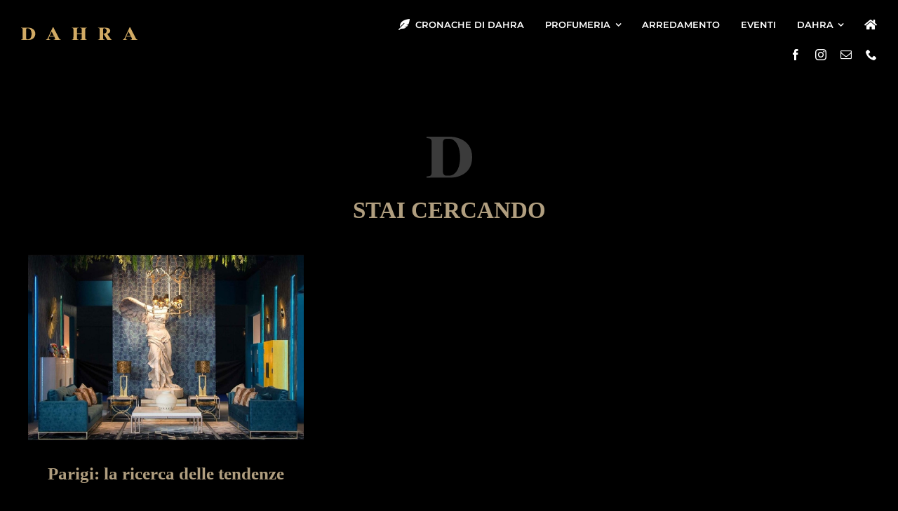

--- FILE ---
content_type: text/html; charset=UTF-8
request_url: https://www.dahraliving.ch/tag/parigi/
body_size: 19349
content:
<!DOCTYPE html>
<html class="avada-html-layout-wide avada-html-header-position-top avada-html-is-archive avada-is-100-percent-template awb-scroll" lang="it-IT" prefix="og: http://ogp.me/ns# fb: http://ogp.me/ns/fb#">
<head>
	<meta http-equiv="X-UA-Compatible" content="IE=edge" />
	<meta http-equiv="Content-Type" content="text/html; charset=utf-8"/>
	<meta name="viewport" content="width=device-width, initial-scale=1" />
	<meta name='robots' content='index, follow, max-image-preview:large, max-snippet:-1, max-video-preview:-1' />
	<style>img:is([sizes="auto" i], [sizes^="auto," i]) { contain-intrinsic-size: 3000px 1500px }</style>
	
	<!-- This site is optimized with the Yoast SEO plugin v26.7 - https://yoast.com/wordpress/plugins/seo/ -->
	<title>parigi Archivi - Dahra</title>
	<link rel="canonical" href="https://www.dahraliving.ch/tag/parigi/" />
	<meta property="og:locale" content="it_IT" />
	<meta property="og:type" content="article" />
	<meta property="og:title" content="parigi Archivi - Dahra" />
	<meta property="og:url" content="https://www.dahraliving.ch/tag/parigi/" />
	<meta property="og:site_name" content="Dahra" />
	<meta name="twitter:card" content="summary_large_image" />
	<script type="application/ld+json" class="yoast-schema-graph">{"@context":"https://schema.org","@graph":[{"@type":"CollectionPage","@id":"https://www.dahraliving.ch/tag/parigi/","url":"https://www.dahraliving.ch/tag/parigi/","name":"parigi Archivi - Dahra","isPartOf":{"@id":"https://www.dahraliving.ch/#website"},"primaryImageOfPage":{"@id":"https://www.dahraliving.ch/tag/parigi/#primaryimage"},"image":{"@id":"https://www.dahraliving.ch/tag/parigi/#primaryimage"},"thumbnailUrl":"https://www.dahraliving.ch/wp-content/uploads/2022/03/dahra-lugano-fiera-parigi-1.jpg","breadcrumb":{"@id":"https://www.dahraliving.ch/tag/parigi/#breadcrumb"},"inLanguage":"it-IT"},{"@type":"ImageObject","inLanguage":"it-IT","@id":"https://www.dahraliving.ch/tag/parigi/#primaryimage","url":"https://www.dahraliving.ch/wp-content/uploads/2022/03/dahra-lugano-fiera-parigi-1.jpg","contentUrl":"https://www.dahraliving.ch/wp-content/uploads/2022/03/dahra-lugano-fiera-parigi-1.jpg","width":1439,"height":974,"caption":"dahra-fiera-parigi-ricerca-arredamento"},{"@type":"BreadcrumbList","@id":"https://www.dahraliving.ch/tag/parigi/#breadcrumb","itemListElement":[{"@type":"ListItem","position":1,"name":"Home","item":"https://www.dahraliving.ch/"},{"@type":"ListItem","position":2,"name":"parigi"}]},{"@type":"WebSite","@id":"https://www.dahraliving.ch/#website","url":"https://www.dahraliving.ch/","name":"Dahra","description":"Decor &amp; Style","potentialAction":[{"@type":"SearchAction","target":{"@type":"EntryPoint","urlTemplate":"https://www.dahraliving.ch/?s={search_term_string}"},"query-input":{"@type":"PropertyValueSpecification","valueRequired":true,"valueName":"search_term_string"}}],"inLanguage":"it-IT"}]}</script>
	<!-- / Yoast SEO plugin. -->


<link rel="alternate" type="application/rss+xml" title="Dahra &raquo; Feed" href="https://www.dahraliving.ch/feed/" />
<link rel="alternate" type="application/rss+xml" title="Dahra &raquo; Feed dei commenti" href="https://www.dahraliving.ch/comments/feed/" />
					<link rel="shortcut icon" href="https://www.dahraliving.ch/wp-content/uploads/2021/11/Raggruppa-48.png" type="image/x-icon" />
		
		
		
				<link rel="alternate" type="application/rss+xml" title="Dahra &raquo; parigi Feed del tag" href="https://www.dahraliving.ch/tag/parigi/feed/" />
				
		<meta property="og:locale" content="it_IT"/>
		<meta property="og:type" content="article"/>
		<meta property="og:site_name" content="Dahra"/>
		<meta property="og:title" content="parigi Archivi - Dahra"/>
				<meta property="og:url" content="https://www.dahraliving.ch/ricerca-nuovi-trend-fiera-arredamento/"/>
																				<meta property="og:image" content="https://www.dahraliving.ch/wp-content/uploads/2022/03/dahra-lugano-fiera-parigi-1.jpg"/>
		<meta property="og:image:width" content="1439"/>
		<meta property="og:image:height" content="974"/>
		<meta property="og:image:type" content="image/jpeg"/>
				<link rel='stylesheet' id='pt-cv-public-style-css' href='https://www.dahraliving.ch/wp-content/plugins/content-views-query-and-display-post-page/public/assets/css/cv.css?ver=4.2.1' type='text/css' media='all' />
<link rel='stylesheet' id='pt-cv-public-pro-style-css' href='https://www.dahraliving.ch/wp-content/plugins/pt-content-views-pro/public/assets/css/cvpro.min.css?ver=7.1' type='text/css' media='all' />
<link rel='stylesheet' id='wp-block-library-css' href='https://www.dahraliving.ch/wp-includes/css/dist/block-library/style.min.css?ver=6.7.4' type='text/css' media='all' />
<style id='wp-block-library-theme-inline-css' type='text/css'>
.wp-block-audio :where(figcaption){color:#555;font-size:13px;text-align:center}.is-dark-theme .wp-block-audio :where(figcaption){color:#ffffffa6}.wp-block-audio{margin:0 0 1em}.wp-block-code{border:1px solid #ccc;border-radius:4px;font-family:Menlo,Consolas,monaco,monospace;padding:.8em 1em}.wp-block-embed :where(figcaption){color:#555;font-size:13px;text-align:center}.is-dark-theme .wp-block-embed :where(figcaption){color:#ffffffa6}.wp-block-embed{margin:0 0 1em}.blocks-gallery-caption{color:#555;font-size:13px;text-align:center}.is-dark-theme .blocks-gallery-caption{color:#ffffffa6}:root :where(.wp-block-image figcaption){color:#555;font-size:13px;text-align:center}.is-dark-theme :root :where(.wp-block-image figcaption){color:#ffffffa6}.wp-block-image{margin:0 0 1em}.wp-block-pullquote{border-bottom:4px solid;border-top:4px solid;color:currentColor;margin-bottom:1.75em}.wp-block-pullquote cite,.wp-block-pullquote footer,.wp-block-pullquote__citation{color:currentColor;font-size:.8125em;font-style:normal;text-transform:uppercase}.wp-block-quote{border-left:.25em solid;margin:0 0 1.75em;padding-left:1em}.wp-block-quote cite,.wp-block-quote footer{color:currentColor;font-size:.8125em;font-style:normal;position:relative}.wp-block-quote:where(.has-text-align-right){border-left:none;border-right:.25em solid;padding-left:0;padding-right:1em}.wp-block-quote:where(.has-text-align-center){border:none;padding-left:0}.wp-block-quote.is-large,.wp-block-quote.is-style-large,.wp-block-quote:where(.is-style-plain){border:none}.wp-block-search .wp-block-search__label{font-weight:700}.wp-block-search__button{border:1px solid #ccc;padding:.375em .625em}:where(.wp-block-group.has-background){padding:1.25em 2.375em}.wp-block-separator.has-css-opacity{opacity:.4}.wp-block-separator{border:none;border-bottom:2px solid;margin-left:auto;margin-right:auto}.wp-block-separator.has-alpha-channel-opacity{opacity:1}.wp-block-separator:not(.is-style-wide):not(.is-style-dots){width:100px}.wp-block-separator.has-background:not(.is-style-dots){border-bottom:none;height:1px}.wp-block-separator.has-background:not(.is-style-wide):not(.is-style-dots){height:2px}.wp-block-table{margin:0 0 1em}.wp-block-table td,.wp-block-table th{word-break:normal}.wp-block-table :where(figcaption){color:#555;font-size:13px;text-align:center}.is-dark-theme .wp-block-table :where(figcaption){color:#ffffffa6}.wp-block-video :where(figcaption){color:#555;font-size:13px;text-align:center}.is-dark-theme .wp-block-video :where(figcaption){color:#ffffffa6}.wp-block-video{margin:0 0 1em}:root :where(.wp-block-template-part.has-background){margin-bottom:0;margin-top:0;padding:1.25em 2.375em}
</style>
<style id='filebird-block-filebird-gallery-style-inline-css' type='text/css'>
ul.filebird-block-filebird-gallery{margin:auto!important;padding:0!important;width:100%}ul.filebird-block-filebird-gallery.layout-grid{display:grid;grid-gap:20px;align-items:stretch;grid-template-columns:repeat(var(--columns),1fr);justify-items:stretch}ul.filebird-block-filebird-gallery.layout-grid li img{border:1px solid #ccc;box-shadow:2px 2px 6px 0 rgba(0,0,0,.3);height:100%;max-width:100%;-o-object-fit:cover;object-fit:cover;width:100%}ul.filebird-block-filebird-gallery.layout-masonry{-moz-column-count:var(--columns);-moz-column-gap:var(--space);column-gap:var(--space);-moz-column-width:var(--min-width);columns:var(--min-width) var(--columns);display:block;overflow:auto}ul.filebird-block-filebird-gallery.layout-masonry li{margin-bottom:var(--space)}ul.filebird-block-filebird-gallery li{list-style:none}ul.filebird-block-filebird-gallery li figure{height:100%;margin:0;padding:0;position:relative;width:100%}ul.filebird-block-filebird-gallery li figure figcaption{background:linear-gradient(0deg,rgba(0,0,0,.7),rgba(0,0,0,.3) 70%,transparent);bottom:0;box-sizing:border-box;color:#fff;font-size:.8em;margin:0;max-height:100%;overflow:auto;padding:3em .77em .7em;position:absolute;text-align:center;width:100%;z-index:2}ul.filebird-block-filebird-gallery li figure figcaption a{color:inherit}

</style>
<style id='classic-theme-styles-inline-css' type='text/css'>
/*! This file is auto-generated */
.wp-block-button__link{color:#fff;background-color:#32373c;border-radius:9999px;box-shadow:none;text-decoration:none;padding:calc(.667em + 2px) calc(1.333em + 2px);font-size:1.125em}.wp-block-file__button{background:#32373c;color:#fff;text-decoration:none}
</style>
<style id='global-styles-inline-css' type='text/css'>
:root{--wp--preset--aspect-ratio--square: 1;--wp--preset--aspect-ratio--4-3: 4/3;--wp--preset--aspect-ratio--3-4: 3/4;--wp--preset--aspect-ratio--3-2: 3/2;--wp--preset--aspect-ratio--2-3: 2/3;--wp--preset--aspect-ratio--16-9: 16/9;--wp--preset--aspect-ratio--9-16: 9/16;--wp--preset--color--black: #000000;--wp--preset--color--cyan-bluish-gray: #abb8c3;--wp--preset--color--white: #ffffff;--wp--preset--color--pale-pink: #f78da7;--wp--preset--color--vivid-red: #cf2e2e;--wp--preset--color--luminous-vivid-orange: #ff6900;--wp--preset--color--luminous-vivid-amber: #fcb900;--wp--preset--color--light-green-cyan: #7bdcb5;--wp--preset--color--vivid-green-cyan: #00d084;--wp--preset--color--pale-cyan-blue: #8ed1fc;--wp--preset--color--vivid-cyan-blue: #0693e3;--wp--preset--color--vivid-purple: #9b51e0;--wp--preset--color--awb-color-1: #ffffff;--wp--preset--color--awb-color-2: #f9f9fb;--wp--preset--color--awb-color-3: #f2f3f5;--wp--preset--color--awb-color-4: #e2e2e2;--wp--preset--color--awb-color-5: #b09e7f;--wp--preset--color--awb-color-6: #4a4e57;--wp--preset--color--awb-color-7: #212934;--wp--preset--color--awb-color-8: #222222;--wp--preset--color--awb-color-custom-10: rgba(176,158,127,0.15);--wp--preset--color--awb-color-custom-11: #333333;--wp--preset--color--awb-color-custom-12: #555555;--wp--preset--color--awb-color-custom-13: rgba(242,243,245,0.7);--wp--preset--color--awb-color-custom-14: #9ea0a4;--wp--preset--color--awb-color-custom-15: rgba(255,255,255,0.8);--wp--preset--color--awb-color-custom-16: #eeeeee;--wp--preset--color--awb-color-custom-18: #000000;--wp--preset--gradient--vivid-cyan-blue-to-vivid-purple: linear-gradient(135deg,rgba(6,147,227,1) 0%,rgb(155,81,224) 100%);--wp--preset--gradient--light-green-cyan-to-vivid-green-cyan: linear-gradient(135deg,rgb(122,220,180) 0%,rgb(0,208,130) 100%);--wp--preset--gradient--luminous-vivid-amber-to-luminous-vivid-orange: linear-gradient(135deg,rgba(252,185,0,1) 0%,rgba(255,105,0,1) 100%);--wp--preset--gradient--luminous-vivid-orange-to-vivid-red: linear-gradient(135deg,rgba(255,105,0,1) 0%,rgb(207,46,46) 100%);--wp--preset--gradient--very-light-gray-to-cyan-bluish-gray: linear-gradient(135deg,rgb(238,238,238) 0%,rgb(169,184,195) 100%);--wp--preset--gradient--cool-to-warm-spectrum: linear-gradient(135deg,rgb(74,234,220) 0%,rgb(151,120,209) 20%,rgb(207,42,186) 40%,rgb(238,44,130) 60%,rgb(251,105,98) 80%,rgb(254,248,76) 100%);--wp--preset--gradient--blush-light-purple: linear-gradient(135deg,rgb(255,206,236) 0%,rgb(152,150,240) 100%);--wp--preset--gradient--blush-bordeaux: linear-gradient(135deg,rgb(254,205,165) 0%,rgb(254,45,45) 50%,rgb(107,0,62) 100%);--wp--preset--gradient--luminous-dusk: linear-gradient(135deg,rgb(255,203,112) 0%,rgb(199,81,192) 50%,rgb(65,88,208) 100%);--wp--preset--gradient--pale-ocean: linear-gradient(135deg,rgb(255,245,203) 0%,rgb(182,227,212) 50%,rgb(51,167,181) 100%);--wp--preset--gradient--electric-grass: linear-gradient(135deg,rgb(202,248,128) 0%,rgb(113,206,126) 100%);--wp--preset--gradient--midnight: linear-gradient(135deg,rgb(2,3,129) 0%,rgb(40,116,252) 100%);--wp--preset--font-size--small: 12px;--wp--preset--font-size--medium: 20px;--wp--preset--font-size--large: 24px;--wp--preset--font-size--x-large: 42px;--wp--preset--font-size--normal: 16px;--wp--preset--font-size--xlarge: 32px;--wp--preset--font-size--huge: 48px;--wp--preset--spacing--20: 0.44rem;--wp--preset--spacing--30: 0.67rem;--wp--preset--spacing--40: 1rem;--wp--preset--spacing--50: 1.5rem;--wp--preset--spacing--60: 2.25rem;--wp--preset--spacing--70: 3.38rem;--wp--preset--spacing--80: 5.06rem;--wp--preset--shadow--natural: 6px 6px 9px rgba(0, 0, 0, 0.2);--wp--preset--shadow--deep: 12px 12px 50px rgba(0, 0, 0, 0.4);--wp--preset--shadow--sharp: 6px 6px 0px rgba(0, 0, 0, 0.2);--wp--preset--shadow--outlined: 6px 6px 0px -3px rgba(255, 255, 255, 1), 6px 6px rgba(0, 0, 0, 1);--wp--preset--shadow--crisp: 6px 6px 0px rgba(0, 0, 0, 1);}:where(.is-layout-flex){gap: 0.5em;}:where(.is-layout-grid){gap: 0.5em;}body .is-layout-flex{display: flex;}.is-layout-flex{flex-wrap: wrap;align-items: center;}.is-layout-flex > :is(*, div){margin: 0;}body .is-layout-grid{display: grid;}.is-layout-grid > :is(*, div){margin: 0;}:where(.wp-block-columns.is-layout-flex){gap: 2em;}:where(.wp-block-columns.is-layout-grid){gap: 2em;}:where(.wp-block-post-template.is-layout-flex){gap: 1.25em;}:where(.wp-block-post-template.is-layout-grid){gap: 1.25em;}.has-black-color{color: var(--wp--preset--color--black) !important;}.has-cyan-bluish-gray-color{color: var(--wp--preset--color--cyan-bluish-gray) !important;}.has-white-color{color: var(--wp--preset--color--white) !important;}.has-pale-pink-color{color: var(--wp--preset--color--pale-pink) !important;}.has-vivid-red-color{color: var(--wp--preset--color--vivid-red) !important;}.has-luminous-vivid-orange-color{color: var(--wp--preset--color--luminous-vivid-orange) !important;}.has-luminous-vivid-amber-color{color: var(--wp--preset--color--luminous-vivid-amber) !important;}.has-light-green-cyan-color{color: var(--wp--preset--color--light-green-cyan) !important;}.has-vivid-green-cyan-color{color: var(--wp--preset--color--vivid-green-cyan) !important;}.has-pale-cyan-blue-color{color: var(--wp--preset--color--pale-cyan-blue) !important;}.has-vivid-cyan-blue-color{color: var(--wp--preset--color--vivid-cyan-blue) !important;}.has-vivid-purple-color{color: var(--wp--preset--color--vivid-purple) !important;}.has-black-background-color{background-color: var(--wp--preset--color--black) !important;}.has-cyan-bluish-gray-background-color{background-color: var(--wp--preset--color--cyan-bluish-gray) !important;}.has-white-background-color{background-color: var(--wp--preset--color--white) !important;}.has-pale-pink-background-color{background-color: var(--wp--preset--color--pale-pink) !important;}.has-vivid-red-background-color{background-color: var(--wp--preset--color--vivid-red) !important;}.has-luminous-vivid-orange-background-color{background-color: var(--wp--preset--color--luminous-vivid-orange) !important;}.has-luminous-vivid-amber-background-color{background-color: var(--wp--preset--color--luminous-vivid-amber) !important;}.has-light-green-cyan-background-color{background-color: var(--wp--preset--color--light-green-cyan) !important;}.has-vivid-green-cyan-background-color{background-color: var(--wp--preset--color--vivid-green-cyan) !important;}.has-pale-cyan-blue-background-color{background-color: var(--wp--preset--color--pale-cyan-blue) !important;}.has-vivid-cyan-blue-background-color{background-color: var(--wp--preset--color--vivid-cyan-blue) !important;}.has-vivid-purple-background-color{background-color: var(--wp--preset--color--vivid-purple) !important;}.has-black-border-color{border-color: var(--wp--preset--color--black) !important;}.has-cyan-bluish-gray-border-color{border-color: var(--wp--preset--color--cyan-bluish-gray) !important;}.has-white-border-color{border-color: var(--wp--preset--color--white) !important;}.has-pale-pink-border-color{border-color: var(--wp--preset--color--pale-pink) !important;}.has-vivid-red-border-color{border-color: var(--wp--preset--color--vivid-red) !important;}.has-luminous-vivid-orange-border-color{border-color: var(--wp--preset--color--luminous-vivid-orange) !important;}.has-luminous-vivid-amber-border-color{border-color: var(--wp--preset--color--luminous-vivid-amber) !important;}.has-light-green-cyan-border-color{border-color: var(--wp--preset--color--light-green-cyan) !important;}.has-vivid-green-cyan-border-color{border-color: var(--wp--preset--color--vivid-green-cyan) !important;}.has-pale-cyan-blue-border-color{border-color: var(--wp--preset--color--pale-cyan-blue) !important;}.has-vivid-cyan-blue-border-color{border-color: var(--wp--preset--color--vivid-cyan-blue) !important;}.has-vivid-purple-border-color{border-color: var(--wp--preset--color--vivid-purple) !important;}.has-vivid-cyan-blue-to-vivid-purple-gradient-background{background: var(--wp--preset--gradient--vivid-cyan-blue-to-vivid-purple) !important;}.has-light-green-cyan-to-vivid-green-cyan-gradient-background{background: var(--wp--preset--gradient--light-green-cyan-to-vivid-green-cyan) !important;}.has-luminous-vivid-amber-to-luminous-vivid-orange-gradient-background{background: var(--wp--preset--gradient--luminous-vivid-amber-to-luminous-vivid-orange) !important;}.has-luminous-vivid-orange-to-vivid-red-gradient-background{background: var(--wp--preset--gradient--luminous-vivid-orange-to-vivid-red) !important;}.has-very-light-gray-to-cyan-bluish-gray-gradient-background{background: var(--wp--preset--gradient--very-light-gray-to-cyan-bluish-gray) !important;}.has-cool-to-warm-spectrum-gradient-background{background: var(--wp--preset--gradient--cool-to-warm-spectrum) !important;}.has-blush-light-purple-gradient-background{background: var(--wp--preset--gradient--blush-light-purple) !important;}.has-blush-bordeaux-gradient-background{background: var(--wp--preset--gradient--blush-bordeaux) !important;}.has-luminous-dusk-gradient-background{background: var(--wp--preset--gradient--luminous-dusk) !important;}.has-pale-ocean-gradient-background{background: var(--wp--preset--gradient--pale-ocean) !important;}.has-electric-grass-gradient-background{background: var(--wp--preset--gradient--electric-grass) !important;}.has-midnight-gradient-background{background: var(--wp--preset--gradient--midnight) !important;}.has-small-font-size{font-size: var(--wp--preset--font-size--small) !important;}.has-medium-font-size{font-size: var(--wp--preset--font-size--medium) !important;}.has-large-font-size{font-size: var(--wp--preset--font-size--large) !important;}.has-x-large-font-size{font-size: var(--wp--preset--font-size--x-large) !important;}
:where(.wp-block-post-template.is-layout-flex){gap: 1.25em;}:where(.wp-block-post-template.is-layout-grid){gap: 1.25em;}
:where(.wp-block-columns.is-layout-flex){gap: 2em;}:where(.wp-block-columns.is-layout-grid){gap: 2em;}
:root :where(.wp-block-pullquote){font-size: 1.5em;line-height: 1.6;}
</style>
<link rel='stylesheet' id='foogallery-core-css' href='https://www.dahraliving.ch/wp-content/plugins/foogallery/assets/css/foogallery.5a41457e.min.css?ver=3.1.6' type='text/css' media='all' />
<link rel='stylesheet' id='foobox-free-min-css' href='https://www.dahraliving.ch/wp-content/plugins/foobox-image-lightbox/free/css/foobox.free.min.css?ver=2.7.35' type='text/css' media='all' />
<link rel='stylesheet' id='child-style-css' href='https://www.dahraliving.ch/wp-content/themes/Avada-Child-Theme/style.css?ver=6.7.4' type='text/css' media='all' />
<link rel='stylesheet' id='fusion-dynamic-css-css' href='https://www.dahraliving.ch/wp-content/uploads/fusion-styles/9cf3b944d4070cd8a37801df7e13266b.min.css?ver=3.11.14' type='text/css' media='all' />
<script type="text/javascript" src="https://www.dahraliving.ch/wp-includes/js/jquery/jquery.min.js?ver=3.7.1" id="jquery-core-js"></script>
<script type="text/javascript" src="https://www.dahraliving.ch/wp-includes/js/jquery/jquery-migrate.min.js?ver=3.4.1" id="jquery-migrate-js"></script>
<script type="text/javascript" id="foobox-free-min-js-before">
/* <![CDATA[ */
/* Run FooBox FREE (v2.7.35) */
var FOOBOX = window.FOOBOX = {
	ready: true,
	disableOthers: false,
	o: {wordpress: { enabled: true }, countMessage:'image %index of %total', captions: { dataTitle: ["captionTitle","title"], dataDesc: ["captionDesc","description"] }, rel: '', excludes:'.fbx-link,.nofoobox,.nolightbox,a[href*="pinterest.com/pin/create/button/"]', affiliate : { enabled: false }},
	selectors: [
		".foogallery-container.foogallery-lightbox-foobox", ".foogallery-container.foogallery-lightbox-foobox-free", ".gallery", ".wp-block-gallery", ".wp-caption", ".wp-block-image", "a:has(img[class*=wp-image-])", ".post a:has(img[class*=wp-image-])", ".foobox"
	],
	pre: function( $ ){
		// Custom JavaScript (Pre)
		
	},
	post: function( $ ){
		// Custom JavaScript (Post)
		
		// Custom Captions Code
		
	},
	custom: function( $ ){
		// Custom Extra JS
		
	}
};
/* ]]> */
</script>
<script type="text/javascript" src="https://www.dahraliving.ch/wp-content/plugins/foobox-image-lightbox/free/js/foobox.free.min.js?ver=2.7.35" id="foobox-free-min-js"></script>
<link rel="https://api.w.org/" href="https://www.dahraliving.ch/wp-json/" /><link rel="alternate" title="JSON" type="application/json" href="https://www.dahraliving.ch/wp-json/wp/v2/tags/113" /><link rel="EditURI" type="application/rsd+xml" title="RSD" href="https://www.dahraliving.ch/xmlrpc.php?rsd" />
<meta name="generator" content="WordPress 6.7.4" />
<meta name="theme-color" content="#f3f3f3"><meta name="msapplication-navbutton-color" content="#f3f3f3"><meta name="apple-mobile-web-app-capable" content="yes"><meta name="apple-mobile-web-app-status-bar-style" content="black-translucent"><style type="text/css" id="css-fb-visibility">@media screen and (max-width: 640px){.fusion-no-small-visibility{display:none !important;}body .sm-text-align-center{text-align:center !important;}body .sm-text-align-left{text-align:left !important;}body .sm-text-align-right{text-align:right !important;}body .sm-flex-align-center{justify-content:center !important;}body .sm-flex-align-flex-start{justify-content:flex-start !important;}body .sm-flex-align-flex-end{justify-content:flex-end !important;}body .sm-mx-auto{margin-left:auto !important;margin-right:auto !important;}body .sm-ml-auto{margin-left:auto !important;}body .sm-mr-auto{margin-right:auto !important;}body .fusion-absolute-position-small{position:absolute;top:auto;width:100%;}.awb-sticky.awb-sticky-small{ position: sticky; top: var(--awb-sticky-offset,0); }}@media screen and (min-width: 641px) and (max-width: 1024px){.fusion-no-medium-visibility{display:none !important;}body .md-text-align-center{text-align:center !important;}body .md-text-align-left{text-align:left !important;}body .md-text-align-right{text-align:right !important;}body .md-flex-align-center{justify-content:center !important;}body .md-flex-align-flex-start{justify-content:flex-start !important;}body .md-flex-align-flex-end{justify-content:flex-end !important;}body .md-mx-auto{margin-left:auto !important;margin-right:auto !important;}body .md-ml-auto{margin-left:auto !important;}body .md-mr-auto{margin-right:auto !important;}body .fusion-absolute-position-medium{position:absolute;top:auto;width:100%;}.awb-sticky.awb-sticky-medium{ position: sticky; top: var(--awb-sticky-offset,0); }}@media screen and (min-width: 1025px){.fusion-no-large-visibility{display:none !important;}body .lg-text-align-center{text-align:center !important;}body .lg-text-align-left{text-align:left !important;}body .lg-text-align-right{text-align:right !important;}body .lg-flex-align-center{justify-content:center !important;}body .lg-flex-align-flex-start{justify-content:flex-start !important;}body .lg-flex-align-flex-end{justify-content:flex-end !important;}body .lg-mx-auto{margin-left:auto !important;margin-right:auto !important;}body .lg-ml-auto{margin-left:auto !important;}body .lg-mr-auto{margin-right:auto !important;}body .fusion-absolute-position-large{position:absolute;top:auto;width:100%;}.awb-sticky.awb-sticky-large{ position: sticky; top: var(--awb-sticky-offset,0); }}</style><style type="text/css">.recentcomments a{display:inline !important;padding:0 !important;margin:0 !important;}</style><meta name="generator" content="Powered by Slider Revolution 6.7.28 - responsive, Mobile-Friendly Slider Plugin for WordPress with comfortable drag and drop interface." />
<script>function setREVStartSize(e){
			//window.requestAnimationFrame(function() {
				window.RSIW = window.RSIW===undefined ? window.innerWidth : window.RSIW;
				window.RSIH = window.RSIH===undefined ? window.innerHeight : window.RSIH;
				try {
					var pw = document.getElementById(e.c).parentNode.offsetWidth,
						newh;
					pw = pw===0 || isNaN(pw) || (e.l=="fullwidth" || e.layout=="fullwidth") ? window.RSIW : pw;
					e.tabw = e.tabw===undefined ? 0 : parseInt(e.tabw);
					e.thumbw = e.thumbw===undefined ? 0 : parseInt(e.thumbw);
					e.tabh = e.tabh===undefined ? 0 : parseInt(e.tabh);
					e.thumbh = e.thumbh===undefined ? 0 : parseInt(e.thumbh);
					e.tabhide = e.tabhide===undefined ? 0 : parseInt(e.tabhide);
					e.thumbhide = e.thumbhide===undefined ? 0 : parseInt(e.thumbhide);
					e.mh = e.mh===undefined || e.mh=="" || e.mh==="auto" ? 0 : parseInt(e.mh,0);
					if(e.layout==="fullscreen" || e.l==="fullscreen")
						newh = Math.max(e.mh,window.RSIH);
					else{
						e.gw = Array.isArray(e.gw) ? e.gw : [e.gw];
						for (var i in e.rl) if (e.gw[i]===undefined || e.gw[i]===0) e.gw[i] = e.gw[i-1];
						e.gh = e.el===undefined || e.el==="" || (Array.isArray(e.el) && e.el.length==0)? e.gh : e.el;
						e.gh = Array.isArray(e.gh) ? e.gh : [e.gh];
						for (var i in e.rl) if (e.gh[i]===undefined || e.gh[i]===0) e.gh[i] = e.gh[i-1];
											
						var nl = new Array(e.rl.length),
							ix = 0,
							sl;
						e.tabw = e.tabhide>=pw ? 0 : e.tabw;
						e.thumbw = e.thumbhide>=pw ? 0 : e.thumbw;
						e.tabh = e.tabhide>=pw ? 0 : e.tabh;
						e.thumbh = e.thumbhide>=pw ? 0 : e.thumbh;
						for (var i in e.rl) nl[i] = e.rl[i]<window.RSIW ? 0 : e.rl[i];
						sl = nl[0];
						for (var i in nl) if (sl>nl[i] && nl[i]>0) { sl = nl[i]; ix=i;}
						var m = pw>(e.gw[ix]+e.tabw+e.thumbw) ? 1 : (pw-(e.tabw+e.thumbw)) / (e.gw[ix]);
						newh =  (e.gh[ix] * m) + (e.tabh + e.thumbh);
					}
					var el = document.getElementById(e.c);
					if (el!==null && el) el.style.height = newh+"px";
					el = document.getElementById(e.c+"_wrapper");
					if (el!==null && el) {
						el.style.height = newh+"px";
						el.style.display = "block";
					}
				} catch(e){
					console.log("Failure at Presize of Slider:" + e)
				}
			//});
		  };</script>
		<script type="text/javascript">
			var doc = document.documentElement;
			doc.setAttribute( 'data-useragent', navigator.userAgent );
		</script>
		
	<!-- Global site tag (gtag.js) - Google Analytics -->
<script async src="https://www.googletagmanager.com/gtag/js?id=G-5M1MVS7XKR"></script>
<script>
  window.dataLayer = window.dataLayer || [];
  function gtag(){dataLayer.push(arguments);}
  gtag('js', new Date());

  gtag('config', 'G-5M1MVS7XKR');
</script></head>

<body class="archive tag tag-parigi tag-113 fusion-image-hovers fusion-pagination-sizing fusion-button_type-flat fusion-button_span-no fusion-button_gradient-linear avada-image-rollover-circle-yes avada-image-rollover-no fusion-body ltr fusion-sticky-header no-tablet-sticky-header no-mobile-sticky-header no-mobile-slidingbar fusion-disable-outline fusion-sub-menu-fade mobile-logo-pos-left layout-wide-mode avada-has-boxed-modal-shadow- layout-scroll-offset-full avada-has-zero-margin-offset-top fusion-top-header menu-text-align-center mobile-menu-design-classic fusion-show-pagination-text fusion-header-layout-v3 avada-responsive avada-footer-fx-none avada-menu-highlight-style-bar fusion-search-form-clean fusion-main-menu-search-overlay fusion-avatar-circle avada-dropdown-styles avada-blog-layout-large avada-blog-archive-layout-large avada-header-shadow-no avada-menu-icon-position-left avada-has-megamenu-shadow avada-has-mobile-menu-search avada-has-main-nav-search-icon avada-has-breadcrumb-mobile-hidden avada-has-titlebar-bar_and_content avada-header-border-color-full-transparent avada-has-pagination-width_height avada-flyout-menu-direction-fade avada-ec-views-v1" data-awb-post-id="45438">
		<a class="skip-link screen-reader-text" href="#content">Salta al contenuto</a>

	<div id="boxed-wrapper">
		
		<div id="wrapper" class="fusion-wrapper">
			<div id="home" style="position:relative;top:-1px;"></div>
												<div class="fusion-tb-header"><div class="fusion-fullwidth fullwidth-box fusion-builder-row-1 fusion-flex-container has-pattern-background has-mask-background hundred-percent-fullwidth non-hundred-percent-height-scrolling fusion-no-small-visibility fusion-no-medium-visibility fusion-custom-z-index fusion-absolute-container fusion-absolute-position-small fusion-absolute-position-medium fusion-absolute-position-large" style="--awb-border-radius-top-left:0px;--awb-border-radius-top-right:0px;--awb-border-radius-bottom-right:0px;--awb-border-radius-bottom-left:0px;--awb-z-index:9999;--awb-padding-top:10px;--awb-padding-right-small:15px;--awb-padding-left-small:15px;--awb-background-color:rgba(20,20,20,0);--awb-flex-wrap:wrap;" ><div class="fusion-builder-row fusion-row fusion-flex-align-items-center fusion-flex-justify-content-space-between fusion-flex-content-wrap" style="width:calc( 100% + 45px ) !important;max-width:calc( 100% + 45px ) !important;margin-left: calc(-45px / 2 );margin-right: calc(-45px / 2 );"><div class="fusion-layout-column fusion_builder_column fusion-builder-column-0 fusion_builder_column_1_6 1_6 fusion-flex-column" style="--awb-bg-size:cover;--awb-width-large:16.666666666667%;--awb-margin-top-large:0px;--awb-spacing-right-large:22.5px;--awb-margin-bottom-large:0px;--awb-spacing-left-large:22.5px;--awb-width-medium:16.666666666667%;--awb-order-medium:0;--awb-spacing-right-medium:22.5px;--awb-spacing-left-medium:22.5px;--awb-width-small:100%;--awb-order-small:0;--awb-spacing-right-small:22.5px;--awb-spacing-left-small:22.5px;" data-scroll-devices="small-visibility,medium-visibility,large-visibility"><div class="fusion-column-wrapper fusion-column-has-shadow fusion-flex-justify-content-flex-start fusion-content-layout-column"><div class="fusion-image-element " style="text-align:left;--awb-max-width:180px;--awb-caption-title-font-family:var(--h2_typography-font-family);--awb-caption-title-font-weight:var(--h2_typography-font-weight);--awb-caption-title-font-style:var(--h2_typography-font-style);--awb-caption-title-size:var(--h2_typography-font-size);--awb-caption-title-transform:var(--h2_typography-text-transform);--awb-caption-title-line-height:var(--h2_typography-line-height);--awb-caption-title-letter-spacing:var(--h2_typography-letter-spacing);"><span class=" fusion-imageframe imageframe-none imageframe-1 hover-type-none"><a class="fusion-no-lightbox" href="/" target="_self" aria-label="lg-dhara-gold"><img fetchpriority="high" decoding="async" width="1040" height="118" src="data:image/svg+xml,%3Csvg%20xmlns%3D%27http%3A%2F%2Fwww.w3.org%2F2000%2Fsvg%27%20width%3D%271040%27%20height%3D%27118%27%20viewBox%3D%270%200%201040%20118%27%3E%3Crect%20width%3D%271040%27%20height%3D%27118%27%20fill-opacity%3D%220%22%2F%3E%3C%2Fsvg%3E" data-orig-src="https://www.dahraliving.ch/wp-content/uploads/2023/07/lg-dhara-gold.svg" alt class="lazyload img-responsive wp-image-381196"/></a></span></div></div></div><div class="fusion-layout-column fusion_builder_column fusion-builder-column-1 fusion_builder_column_2_3 2_3 fusion-flex-column" style="--awb-bg-size:cover;--awb-width-large:66.666666666667%;--awb-margin-top-large:0px;--awb-spacing-right-large:22.5px;--awb-margin-bottom-large:0px;--awb-spacing-left-large:22.5px;--awb-width-medium:66.666666666667%;--awb-order-medium:0;--awb-spacing-right-medium:22.5px;--awb-spacing-left-medium:22.5px;--awb-width-small:100%;--awb-order-small:0;--awb-spacing-right-small:22.5px;--awb-spacing-left-small:22.5px;"><div class="fusion-column-wrapper fusion-column-has-shadow fusion-flex-justify-content-flex-start fusion-content-layout-column"><nav class="awb-menu awb-menu_row awb-menu_em-hover mobile-mode-collapse-to-button awb-menu_icons-left awb-menu_dc-yes mobile-trigger-fullwidth-off awb-menu_mobile-toggle awb-menu_indent-left mobile-size-full-absolute loading mega-menu-loading awb-menu_desktop awb-menu_dropdown awb-menu_expand-right awb-menu_transition-fade" style="--awb-font-size:13px;--awb-margin-bottom:10px;--awb-text-transform:uppercase;--awb-min-height:50px;--awb-justify-content:flex-end;--awb-items-padding-left:30px;--awb-color:var(--awb-color1);--awb-active-color:var(--awb-color5);--awb-submenu-color:#d1aa64;--awb-submenu-bg:#141414;--awb-submenu-sep-color:rgba(255,255,255,0.2);--awb-submenu-active-bg:#000000;--awb-submenu-active-color:#d1aa64;--awb-submenu-text-transform:none;--awb-icons-color:var(--awb-color1);--awb-icons-hover-color:var(--awb-color5);--awb-main-justify-content:flex-start;--awb-trigger-padding-top:15px;--awb-trigger-padding-right:15px;--awb-trigger-padding-bottom:15px;--awb-trigger-padding-left:15px;--awb-mobile-justify:flex-start;--awb-mobile-caret-left:auto;--awb-mobile-caret-right:0;--awb-fusion-font-family-typography:&quot;Montserrat&quot;;--awb-fusion-font-style-typography:normal;--awb-fusion-font-weight-typography:600;--awb-fusion-font-family-submenu-typography:&quot;Montserrat&quot;;--awb-fusion-font-style-submenu-typography:normal;--awb-fusion-font-weight-submenu-typography:500;--awb-fusion-font-family-mobile-typography:inherit;--awb-fusion-font-style-mobile-typography:normal;--awb-fusion-font-weight-mobile-typography:400;" aria-label="MainMenu" data-breakpoint="1024" data-count="0" data-transition-type="fade" data-transition-time="300" data-expand="right"><button type="button" class="awb-menu__m-toggle awb-menu__m-toggle_no-text" aria-expanded="false" aria-controls="menu-mainmenu"><span class="awb-menu__m-toggle-inner"><span class="collapsed-nav-text"><span class="screen-reader-text">Toggle Navigation</span></span><span class="awb-menu__m-collapse-icon awb-menu__m-collapse-icon_no-text"><span class="awb-menu__m-collapse-icon-open awb-menu__m-collapse-icon-open_no-text fa-bars fas"></span><span class="awb-menu__m-collapse-icon-close awb-menu__m-collapse-icon-close_no-text fa-times fas"></span></span></span></button><ul id="menu-mainmenu" class="fusion-menu awb-menu__main-ul awb-menu__main-ul_row"><li  id="menu-item-2211"  class="menu-item menu-item-type-post_type menu-item-object-page menu-item-2211 awb-menu__li awb-menu__main-li awb-menu__main-li_regular"  data-item-id="2211"><span class="awb-menu__main-background-default awb-menu__main-background-default_fade"></span><span class="awb-menu__main-background-active awb-menu__main-background-active_fade"></span><a  href="https://www.dahraliving.ch/cronache-di-dahra/" class="awb-menu__main-a awb-menu__main-a_regular fusion-flex-link"><span class="awb-menu__i awb-menu__i_main fusion-megamenu-icon"><i class="glyphicon fa-feather-alt fas" aria-hidden="true"></i></span><span class="menu-text">Cronache di DAHRA</span></a></li><li  id="menu-item-381973"  class="menu-item menu-item-type-post_type menu-item-object-page menu-item-has-children menu-item-381973 awb-menu__li awb-menu__main-li awb-menu__main-li_regular"  data-item-id="381973"><span class="awb-menu__main-background-default awb-menu__main-background-default_fade"></span><span class="awb-menu__main-background-active awb-menu__main-background-active_fade"></span><a  href="https://www.dahraliving.ch/profumeria/" class="awb-menu__main-a awb-menu__main-a_regular"><span class="menu-text">Profumeria</span><span class="awb-menu__open-nav-submenu-hover"></span></a><button type="button" aria-label="Open submenu of Profumeria" aria-expanded="false" class="awb-menu__open-nav-submenu_mobile awb-menu__open-nav-submenu_main"></button><ul class="awb-menu__sub-ul awb-menu__sub-ul_main"><li  id="menu-item-382886"  class="menu-item menu-item-type-post_type menu-item-object-page menu-item-382886 awb-menu__li awb-menu__sub-li" ><a  href="https://www.dahraliving.ch/profumeria/profumi-di-nicchia/" class="awb-menu__sub-a"><span>Profumi di Nicchia</span></a></li><li  id="menu-item-382887"  class="menu-item menu-item-type-post_type menu-item-object-page menu-item-382887 awb-menu__li awb-menu__sub-li" ><a  href="https://www.dahraliving.ch/profumeria/profumi-ambiente/" class="awb-menu__sub-a"><span>Profumi Ambiente</span></a></li></ul></li><li  id="menu-item-381974"  class="menu-item menu-item-type-post_type menu-item-object-page menu-item-381974 awb-menu__li awb-menu__main-li awb-menu__main-li_regular"  data-item-id="381974"><span class="awb-menu__main-background-default awb-menu__main-background-default_fade"></span><span class="awb-menu__main-background-active awb-menu__main-background-active_fade"></span><a  href="https://www.dahraliving.ch/arredamento/" class="awb-menu__main-a awb-menu__main-a_regular"><span class="menu-text">Arredamento</span></a></li><li  id="menu-item-381976"  class="menu-item menu-item-type-post_type menu-item-object-page menu-item-381976 awb-menu__li awb-menu__main-li awb-menu__main-li_regular"  data-item-id="381976"><span class="awb-menu__main-background-default awb-menu__main-background-default_fade"></span><span class="awb-menu__main-background-active awb-menu__main-background-active_fade"></span><a  href="https://www.dahraliving.ch/allestimenti-per-eventi/" class="awb-menu__main-a awb-menu__main-a_regular"><span class="menu-text">Eventi</span></a></li><li  id="menu-item-7757"  class="menu-item menu-item-type-custom menu-item-object-custom menu-item-has-children menu-item-7757 awb-menu__li awb-menu__main-li awb-menu__main-li_regular"  data-item-id="7757"><span class="awb-menu__main-background-default awb-menu__main-background-default_fade"></span><span class="awb-menu__main-background-active awb-menu__main-background-active_fade"></span><a  href="#" class="awb-menu__main-a awb-menu__main-a_regular"><span class="menu-text">Dahra</span><span class="awb-menu__open-nav-submenu-hover"></span></a><button type="button" aria-label="Open submenu of Dahra" aria-expanded="false" class="awb-menu__open-nav-submenu_mobile awb-menu__open-nav-submenu_main"></button><ul class="awb-menu__sub-ul awb-menu__sub-ul_main"><li  id="menu-item-2336"  class="menu-item menu-item-type-post_type menu-item-object-page menu-item-2336 awb-menu__li awb-menu__sub-li" ><a  href="https://www.dahraliving.ch/chi-siamo/" class="awb-menu__sub-a"><span>Chi siamo</span></a></li><li  id="menu-item-7758"  class="menu-item menu-item-type-post_type menu-item-object-page menu-item-7758 awb-menu__li awb-menu__sub-li" ><a  href="https://www.dahraliving.ch/perche-dahra/" class="awb-menu__sub-a"><span>Perchè DAHRA</span></a></li><li  id="menu-item-2335"  class="menu-item menu-item-type-post_type menu-item-object-page menu-item-2335 awb-menu__li awb-menu__sub-li" ><a  href="https://www.dahraliving.ch/contatti/" class="awb-menu__sub-a"><span>Contatti</span></a></li></ul></li><li  id="menu-item-2215"  class="menu-item menu-item-type-post_type menu-item-object-page menu-item-home menu-item-2215 awb-menu__li awb-menu__main-li awb-menu__main-li_regular"  data-item-id="2215"><span class="awb-menu__main-background-default awb-menu__main-background-default_fade"></span><span class="awb-menu__main-background-active awb-menu__main-background-active_fade"></span><a  href="https://www.dahraliving.ch/" class="awb-menu__main-a awb-menu__main-a_regular awb-menu__main-a_icon-only fusion-flex-link"><span class="awb-menu__i awb-menu__i_main fusion-megamenu-icon"><i class="glyphicon fa-home fas" aria-hidden="true"></i></span><span class="menu-text"><span class="menu-title menu-title_no-desktop">DAHRA</span></span></a></li></ul></nav><div class="fusion-social-links fusion-social-links-1" style="--awb-margin-top:0px;--awb-margin-right:0px;--awb-margin-bottom:0px;--awb-margin-left:0px;--awb-alignment:right;--awb-box-border-top:0px;--awb-box-border-right:0px;--awb-box-border-bottom:0px;--awb-box-border-left:0px;--awb-icon-colors-hover:rgba(158,160,164,0.8);--awb-box-colors-hover:rgba(242,243,245,0.8);--awb-box-border-color:var(--awb-color3);--awb-box-border-color-hover:var(--awb-color4);"><div class="fusion-social-networks color-type-custom"><div class="fusion-social-networks-wrapper"><a class="fusion-social-network-icon fusion-tooltip fusion-facebook awb-icon-facebook" style="color:#ffffff;font-size:16px;" data-placement="top" data-title="Facebook" data-toggle="tooltip" title="Facebook" aria-label="facebook" target="_blank" rel="noopener noreferrer" href="https://www.facebook.com/dahraliving"></a><a class="fusion-social-network-icon fusion-tooltip fusion-instagram awb-icon-instagram" style="color:#ffffff;font-size:16px;" data-placement="top" data-title="Instagram" data-toggle="tooltip" title="Instagram" aria-label="instagram" target="_blank" rel="noopener noreferrer" href="https://www.instagram.com/dahraliving/?hl=it"></a><a class="fusion-social-network-icon fusion-tooltip fusion-mail awb-icon-mail" style="color:#ffffff;font-size:16px;" data-placement="top" data-title="Email" data-toggle="tooltip" title="Email" aria-label="mail" target="_blank" rel="noopener noreferrer" href="mailto:&#073;n&#102;&#111;&#064;&#100;ah&#114;a&#108;&#105;vin&#103;&#046;&#099;&#104;"></a><a class="fusion-social-network-icon fusion-tooltip fusion-phone awb-icon-phone" style="color:#ffffff;font-size:16px;" data-placement="top" data-title="Phone" data-toggle="tooltip" title="Phone" aria-label="phone" target="_self" rel="noopener noreferrer" href="tel:0041919222320"></a></div></div></div></div></div></div></div><div class="fusion-fullwidth fullwidth-box fusion-builder-row-2 fusion-flex-container has-pattern-background has-mask-background hundred-percent-fullwidth non-hundred-percent-height-scrolling fusion-no-large-visibility fusion-custom-z-index fusion-absolute-container fusion-absolute-position-small fusion-absolute-position-medium fusion-absolute-position-large" style="--awb-border-radius-top-left:0px;--awb-border-radius-top-right:0px;--awb-border-radius-bottom-right:0px;--awb-border-radius-bottom-left:0px;--awb-z-index:9999;--awb-padding-right:0px;--awb-padding-left:0px;--awb-padding-right-medium:0px;--awb-padding-left-medium:0px;--awb-padding-right-small:0px;--awb-padding-left-small:0px;--awb-background-color:rgba(20,20,20,0);--awb-flex-wrap:wrap;" ><div class="fusion-builder-row fusion-row fusion-flex-align-items-flex-start fusion-flex-justify-content-space-between fusion-flex-content-wrap" style="width:calc( 100% + 45px ) !important;max-width:calc( 100% + 45px ) !important;margin-left: calc(-45px / 2 );margin-right: calc(-45px / 2 );"><div class="fusion-layout-column fusion_builder_column fusion-builder-column-2 fusion_builder_column_1_1 1_1 fusion-flex-column" style="--awb-padding-top:15px;--awb-padding-bottom:15px;--awb-bg-color:rgba(20,20,20,0.5);--awb-bg-color-hover:rgba(20,20,20,0.5);--awb-bg-size:cover;--awb-border-color:#545454;--awb-border-bottom:1px;--awb-border-style:solid;--awb-width-large:100%;--awb-margin-top-large:0px;--awb-spacing-right-large:22.5px;--awb-margin-bottom-large:0px;--awb-spacing-left-large:22.5px;--awb-width-medium:100%;--awb-order-medium:0;--awb-spacing-right-medium:22.5px;--awb-spacing-left-medium:22.5px;--awb-width-small:100%;--awb-order-small:0;--awb-spacing-right-small:22.5px;--awb-spacing-left-small:22.5px;"><div class="fusion-column-wrapper fusion-column-has-shadow fusion-flex-justify-content-flex-start fusion-content-layout-column"><div class="fusion-social-links fusion-social-links-2" style="--awb-margin-top:0px;--awb-margin-right:0px;--awb-margin-bottom:0px;--awb-margin-left:0px;--awb-alignment:center;--awb-box-border-top:0px;--awb-box-border-right:0px;--awb-box-border-bottom:0px;--awb-box-border-left:0px;--awb-icon-colors-hover:rgba(158,160,164,0.8);--awb-box-colors-hover:rgba(242,243,245,0.8);--awb-box-border-color:var(--awb-color3);--awb-box-border-color-hover:var(--awb-color4);"><div class="fusion-social-networks color-type-custom"><div class="fusion-social-networks-wrapper"><a class="fusion-social-network-icon fusion-tooltip fusion-facebook awb-icon-facebook" style="color:#ffffff;font-size:16px;" data-placement="top" data-title="Facebook" data-toggle="tooltip" title="Facebook" aria-label="facebook" target="_blank" rel="noopener noreferrer" href="https://www.facebook.com/dahraliving"></a><a class="fusion-social-network-icon fusion-tooltip fusion-instagram awb-icon-instagram" style="color:#ffffff;font-size:16px;" data-placement="top" data-title="Instagram" data-toggle="tooltip" title="Instagram" aria-label="instagram" target="_blank" rel="noopener noreferrer" href="https://www.instagram.com/dahraliving/?hl=it"></a><a class="fusion-social-network-icon fusion-tooltip fusion-mail awb-icon-mail" style="color:#ffffff;font-size:16px;" data-placement="top" data-title="Email" data-toggle="tooltip" title="Email" aria-label="mail" target="_blank" rel="noopener noreferrer" href="mailto:&#073;nf&#111;&#064;&#100;&#097;h&#114;ali&#118;&#105;&#110;&#103;.&#099;&#104;"></a><a class="fusion-social-network-icon fusion-tooltip fusion-phone awb-icon-phone" style="color:#ffffff;font-size:16px;" data-placement="top" data-title="Phone" data-toggle="tooltip" title="Phone" aria-label="phone" target="_self" rel="noopener noreferrer" href="tel:0041919222320"></a></div></div></div></div></div><div class="fusion-layout-column fusion_builder_column fusion-builder-column-3 fusion_builder_column_2_3 2_3 fusion-flex-column" style="--awb-padding-top:20px;--awb-padding-left:15px;--awb-bg-size:cover;--awb-width-large:66.666666666667%;--awb-margin-top-large:0px;--awb-spacing-right-large:22.5px;--awb-margin-bottom-large:0px;--awb-spacing-left-large:22.5px;--awb-width-medium:66.666666666667%;--awb-order-medium:0;--awb-spacing-right-medium:22.5px;--awb-spacing-left-medium:22.5px;--awb-width-small:60%;--awb-order-small:0;--awb-spacing-right-small:22.5px;--awb-spacing-left-small:22.5px;" data-scroll-devices="small-visibility,medium-visibility,large-visibility"><div class="fusion-column-wrapper fusion-column-has-shadow fusion-flex-justify-content-flex-start fusion-content-layout-column"><div class="fusion-image-element " style="--awb-margin-top:7px;--awb-caption-title-font-family:var(--h2_typography-font-family);--awb-caption-title-font-weight:var(--h2_typography-font-weight);--awb-caption-title-font-style:var(--h2_typography-font-style);--awb-caption-title-size:var(--h2_typography-font-size);--awb-caption-title-transform:var(--h2_typography-text-transform);--awb-caption-title-line-height:var(--h2_typography-line-height);--awb-caption-title-letter-spacing:var(--h2_typography-letter-spacing);"><span class=" fusion-imageframe imageframe-none imageframe-2 hover-type-none"><a class="fusion-no-lightbox" href="/" target="_self" aria-label="lg-dhara-gold"><img decoding="async" width="1040" height="118" src="data:image/svg+xml,%3Csvg%20xmlns%3D%27http%3A%2F%2Fwww.w3.org%2F2000%2Fsvg%27%20width%3D%271040%27%20height%3D%27118%27%20viewBox%3D%270%200%201040%20118%27%3E%3Crect%20width%3D%271040%27%20height%3D%27118%27%20fill-opacity%3D%220%22%2F%3E%3C%2Fsvg%3E" data-orig-src="https://www.dahraliving.ch/wp-content/uploads/2023/07/lg-dhara-gold.svg" alt class="lazyload img-responsive wp-image-381196"/></a></span></div></div></div><div class="fusion-layout-column fusion_builder_column fusion-builder-column-4 fusion_builder_column_1_3 1_3 fusion-flex-column" style="--awb-padding-top:19px;--awb-padding-right:15px;--awb-bg-size:cover;--awb-width-large:33.333333333333%;--awb-margin-top-large:0px;--awb-spacing-right-large:22.5px;--awb-margin-bottom-large:0px;--awb-spacing-left-large:22.5px;--awb-width-medium:33.333333333333%;--awb-order-medium:0;--awb-spacing-right-medium:22.5px;--awb-spacing-left-medium:22.5px;--awb-width-small:33.333333333333%;--awb-order-small:0;--awb-spacing-right-small:22.5px;--awb-spacing-left-small:22.5px;" data-scroll-devices="small-visibility,medium-visibility,large-visibility"><div class="fusion-column-wrapper fusion-column-has-shadow fusion-flex-justify-content-flex-start fusion-content-layout-column"><nav class="awb-menu awb-menu_row awb-menu_em-hover mobile-mode-collapse-to-button awb-menu_icons-left awb-menu_dc-yes mobile-trigger-fullwidth-off awb-menu_mobile-toggle awb-menu_indent-left mobile-size-full-absolute loading mega-menu-loading awb-menu_desktop awb-menu_dropdown awb-menu_expand-right awb-menu_transition-fade" style="--awb-font-size:13px;--awb-text-transform:uppercase;--awb-min-height:50px;--awb-justify-content:flex-end;--awb-items-padding-left:30px;--awb-color:var(--awb-color1);--awb-active-color:var(--awb-color5);--awb-submenu-text-transform:none;--awb-main-justify-content:flex-start;--awb-mobile-nav-button-align-hor:flex-end;--awb-mobile-bg:#020202;--awb-mobile-color:var(--awb-color5);--awb-mobile-nav-items-height:45;--awb-mobile-active-bg:#0f0f0f;--awb-mobile-active-color:#ffffff;--awb-trigger-padding-top:13px;--awb-trigger-padding-right:13px;--awb-trigger-padding-bottom:13px;--awb-trigger-padding-left:13px;--awb-mobile-trigger-color:var(--awb-color1);--awb-mobile-trigger-background-color:var(--awb-color5);--awb-mobile-sep-color:rgba(35,35,35,0.1);--awb-mobile-justify:flex-start;--awb-mobile-caret-left:auto;--awb-mobile-caret-right:0;--awb-fusion-font-family-typography:&quot;Montserrat&quot;;--awb-fusion-font-style-typography:normal;--awb-fusion-font-weight-typography:600;--awb-fusion-font-family-submenu-typography:inherit;--awb-fusion-font-style-submenu-typography:normal;--awb-fusion-font-weight-submenu-typography:400;--awb-fusion-font-family-mobile-typography:inherit;--awb-fusion-font-style-mobile-typography:normal;--awb-fusion-font-weight-mobile-typography:400;" aria-label="MainMenu" data-breakpoint="1024" data-count="1" data-transition-type="fade" data-transition-time="300" data-expand="right"><button type="button" class="awb-menu__m-toggle awb-menu__m-toggle_no-text" aria-expanded="false" aria-controls="menu-mainmenu"><span class="awb-menu__m-toggle-inner"><span class="collapsed-nav-text"><span class="screen-reader-text">Toggle Navigation</span></span><span class="awb-menu__m-collapse-icon awb-menu__m-collapse-icon_no-text"><span class="awb-menu__m-collapse-icon-open awb-menu__m-collapse-icon-open_no-text fa-bars fas"></span><span class="awb-menu__m-collapse-icon-close awb-menu__m-collapse-icon-close_no-text fa-times fas"></span></span></span></button><ul id="menu-mainmenu-1" class="fusion-menu awb-menu__main-ul awb-menu__main-ul_row"><li   class="menu-item menu-item-type-post_type menu-item-object-page menu-item-2211 awb-menu__li awb-menu__main-li awb-menu__main-li_regular"  data-item-id="2211"><span class="awb-menu__main-background-default awb-menu__main-background-default_fade"></span><span class="awb-menu__main-background-active awb-menu__main-background-active_fade"></span><a  href="https://www.dahraliving.ch/cronache-di-dahra/" class="awb-menu__main-a awb-menu__main-a_regular fusion-flex-link"><span class="awb-menu__i awb-menu__i_main fusion-megamenu-icon"><i class="glyphicon fa-feather-alt fas" aria-hidden="true"></i></span><span class="menu-text">Cronache di DAHRA</span></a></li><li   class="menu-item menu-item-type-post_type menu-item-object-page menu-item-has-children menu-item-381973 awb-menu__li awb-menu__main-li awb-menu__main-li_regular"  data-item-id="381973"><span class="awb-menu__main-background-default awb-menu__main-background-default_fade"></span><span class="awb-menu__main-background-active awb-menu__main-background-active_fade"></span><a  href="https://www.dahraliving.ch/profumeria/" class="awb-menu__main-a awb-menu__main-a_regular"><span class="menu-text">Profumeria</span><span class="awb-menu__open-nav-submenu-hover"></span></a><button type="button" aria-label="Open submenu of Profumeria" aria-expanded="false" class="awb-menu__open-nav-submenu_mobile awb-menu__open-nav-submenu_main"></button><ul class="awb-menu__sub-ul awb-menu__sub-ul_main"><li   class="menu-item menu-item-type-post_type menu-item-object-page menu-item-382886 awb-menu__li awb-menu__sub-li" ><a  href="https://www.dahraliving.ch/profumeria/profumi-di-nicchia/" class="awb-menu__sub-a"><span>Profumi di Nicchia</span></a></li><li   class="menu-item menu-item-type-post_type menu-item-object-page menu-item-382887 awb-menu__li awb-menu__sub-li" ><a  href="https://www.dahraliving.ch/profumeria/profumi-ambiente/" class="awb-menu__sub-a"><span>Profumi Ambiente</span></a></li></ul></li><li   class="menu-item menu-item-type-post_type menu-item-object-page menu-item-381974 awb-menu__li awb-menu__main-li awb-menu__main-li_regular"  data-item-id="381974"><span class="awb-menu__main-background-default awb-menu__main-background-default_fade"></span><span class="awb-menu__main-background-active awb-menu__main-background-active_fade"></span><a  href="https://www.dahraliving.ch/arredamento/" class="awb-menu__main-a awb-menu__main-a_regular"><span class="menu-text">Arredamento</span></a></li><li   class="menu-item menu-item-type-post_type menu-item-object-page menu-item-381976 awb-menu__li awb-menu__main-li awb-menu__main-li_regular"  data-item-id="381976"><span class="awb-menu__main-background-default awb-menu__main-background-default_fade"></span><span class="awb-menu__main-background-active awb-menu__main-background-active_fade"></span><a  href="https://www.dahraliving.ch/allestimenti-per-eventi/" class="awb-menu__main-a awb-menu__main-a_regular"><span class="menu-text">Eventi</span></a></li><li   class="menu-item menu-item-type-custom menu-item-object-custom menu-item-has-children menu-item-7757 awb-menu__li awb-menu__main-li awb-menu__main-li_regular"  data-item-id="7757"><span class="awb-menu__main-background-default awb-menu__main-background-default_fade"></span><span class="awb-menu__main-background-active awb-menu__main-background-active_fade"></span><a  href="#" class="awb-menu__main-a awb-menu__main-a_regular"><span class="menu-text">Dahra</span><span class="awb-menu__open-nav-submenu-hover"></span></a><button type="button" aria-label="Open submenu of Dahra" aria-expanded="false" class="awb-menu__open-nav-submenu_mobile awb-menu__open-nav-submenu_main"></button><ul class="awb-menu__sub-ul awb-menu__sub-ul_main"><li   class="menu-item menu-item-type-post_type menu-item-object-page menu-item-2336 awb-menu__li awb-menu__sub-li" ><a  href="https://www.dahraliving.ch/chi-siamo/" class="awb-menu__sub-a"><span>Chi siamo</span></a></li><li   class="menu-item menu-item-type-post_type menu-item-object-page menu-item-7758 awb-menu__li awb-menu__sub-li" ><a  href="https://www.dahraliving.ch/perche-dahra/" class="awb-menu__sub-a"><span>Perchè DAHRA</span></a></li><li   class="menu-item menu-item-type-post_type menu-item-object-page menu-item-2335 awb-menu__li awb-menu__sub-li" ><a  href="https://www.dahraliving.ch/contatti/" class="awb-menu__sub-a"><span>Contatti</span></a></li></ul></li><li   class="menu-item menu-item-type-post_type menu-item-object-page menu-item-home menu-item-2215 awb-menu__li awb-menu__main-li awb-menu__main-li_regular"  data-item-id="2215"><span class="awb-menu__main-background-default awb-menu__main-background-default_fade"></span><span class="awb-menu__main-background-active awb-menu__main-background-active_fade"></span><a  href="https://www.dahraliving.ch/" class="awb-menu__main-a awb-menu__main-a_regular awb-menu__main-a_icon-only fusion-flex-link"><span class="awb-menu__i awb-menu__i_main fusion-megamenu-icon"><i class="glyphicon fa-home fas" aria-hidden="true"></i></span><span class="menu-text"><span class="menu-title menu-title_no-desktop">DAHRA</span></span></a></li></ul></nav></div></div></div></div>
</div>		<div id="sliders-container" class="fusion-slider-visibility">
					</div>
											
			<section class="fusion-page-title-bar fusion-tb-page-title-bar"></section>
						<main id="main" class="clearfix width-100">
				<div class="fusion-row" style="max-width:100%;">

<section id="content" style="width: 100%;">
			<div class="post-content">
			<section class="fusion-fullwidth fullwidth-box fusion-builder-row-3 fusion-flex-container has-pattern-background has-mask-background csmHead nonhundred-percent-fullwidth non-hundred-percent-height-scrolling" style="--awb-border-radius-top-left:0px;--awb-border-radius-top-right:0px;--awb-border-radius-bottom-right:0px;--awb-border-radius-bottom-left:0px;--awb-padding-top:0px;--awb-padding-bottom:0px;--awb-padding-top-medium:0px;--awb-padding-bottom-medium:0px;--awb-padding-right-small:15px;--awb-padding-left-small:15px;--awb-margin-top:195px;--awb-margin-bottom:45px;--awb-margin-top-medium:150px;--awb-margin-bottom-medium:30px;--awb-margin-top-small:150px;--awb-margin-bottom-small:30px;--awb-background-color:rgba(20,20,20,0);--awb-flex-wrap:wrap;" ><div class="fusion-builder-row fusion-row fusion-flex-align-items-stretch fusion-flex-content-wrap" style="max-width:calc( 1200px + 45px );margin-left: calc(-45px / 2 );margin-right: calc(-45px / 2 );"><div class="fusion-layout-column fusion_builder_column fusion-builder-column-5 fusion_builder_column_1_1 1_1 fusion-flex-column" style="--awb-bg-size:cover;--awb-width-large:100%;--awb-margin-top-large:0px;--awb-spacing-right-large:22.5px;--awb-margin-bottom-large:0px;--awb-spacing-left-large:22.5px;--awb-width-medium:100%;--awb-order-medium:0;--awb-spacing-right-medium:22.5px;--awb-spacing-left-medium:22.5px;--awb-width-small:100%;--awb-order-small:0;--awb-spacing-right-small:22.5px;--awb-margin-bottom-small:15px;--awb-spacing-left-small:22.5px;" data-scroll-devices="small-visibility,medium-visibility,large-visibility"><div class="fusion-column-wrapper fusion-column-has-shadow fusion-flex-justify-content-flex-start fusion-content-layout-column"><div class="fusion-image-element " style="text-align:center;--awb-max-width:65px;--awb-caption-title-font-family:var(--h2_typography-font-family);--awb-caption-title-font-weight:var(--h2_typography-font-weight);--awb-caption-title-font-style:var(--h2_typography-font-style);--awb-caption-title-size:var(--h2_typography-font-size);--awb-caption-title-transform:var(--h2_typography-text-transform);--awb-caption-title-line-height:var(--h2_typography-line-height);--awb-caption-title-letter-spacing:var(--h2_typography-letter-spacing);--awb-filter:brightness(54%) contrast(62%);--awb-filter-transition:filter 0.3s ease;--awb-filter-hover:brightness(100%) contrast(100%);"><span class=" fusion-imageframe imageframe-none imageframe-3 hover-type-none"><img decoding="async" width="694" height="634" title="lg-D-Dhara-grey" src="data:image/svg+xml,%3Csvg%20xmlns%3D%27http%3A%2F%2Fwww.w3.org%2F2000%2Fsvg%27%20width%3D%27694%27%20height%3D%27634%27%20viewBox%3D%270%200%20694%20634%27%3E%3Crect%20width%3D%27694%27%20height%3D%27634%27%20fill-opacity%3D%220%22%2F%3E%3C%2Fsvg%3E" data-orig-src="https://www.dahraliving.ch/wp-content/uploads/2021/11/lg-D-Dhara-grey.svg" alt class="lazyload img-responsive wp-image-376607"/></span></div><div class="fusion-title title fusion-title-1 fusion-sep-none fusion-title-center fusion-title-text fusion-title-size-two" style="--awb-text-color:var(--awb-color5);--awb-margin-top:30px;--awb-margin-bottom:0px;--awb-margin-top-small:15px;--awb-margin-bottom-small:0px;--awb-margin-top-medium:30px;--awb-margin-bottom-medium:0px;--awb-font-size:30px;"><h2 class="fusion-title-heading title-heading-center" style="font-family:&#039;Times New Roman&#039;, Times,serif;font-style:normal;font-weight:700;margin:0;font-size:1em;line-height:1;">STAI CERCANDO</h2></div></div></div></div></section><div class="fusion-fullwidth fullwidth-box fusion-builder-row-4 fusion-flex-container has-pattern-background has-mask-background nonhundred-percent-fullwidth non-hundred-percent-height-scrolling" style="--awb-background-position:center top;--awb-border-radius-top-left:0px;--awb-border-radius-top-right:0px;--awb-border-radius-bottom-right:0px;--awb-border-radius-bottom-left:0px;--awb-padding-right-small:15px;--awb-padding-left-small:15px;--awb-background-color:rgba(20,20,20,0);--awb-flex-wrap:wrap;" ><div class="fusion-builder-row fusion-row fusion-flex-align-items-stretch fusion-flex-content-wrap" style="max-width:calc( 1200px + 45px );margin-left: calc(-45px / 2 );margin-right: calc(-45px / 2 );"><article class="fusion-layout-column fusion_builder_column fusion-builder-column-6 fusion_builder_column_1_1 1_1 fusion-flex-column fusion-flex-align-self-stretch csmPostCFilters" style="--awb-padding-top:0px;--awb-padding-right:0px;--awb-padding-bottom:0px;--awb-padding-left:0px;--awb-bg-size:cover;--awb-width-large:100%;--awb-margin-top-large:0px;--awb-spacing-right-large:22.5px;--awb-margin-bottom-large:0px;--awb-spacing-left-large:22.5px;--awb-width-medium:100%;--awb-order-medium:0;--awb-spacing-right-medium:22.5px;--awb-spacing-left-medium:22.5px;--awb-width-small:100%;--awb-order-small:0;--awb-spacing-right-small:22.5px;--awb-spacing-left-small:22.5px;" data-scroll-devices="small-visibility,medium-visibility,large-visibility"><div class="fusion-column-wrapper fusion-column-has-shadow fusion-flex-justify-content-flex-start fusion-content-layout-block"><div class="fusion-archives-tb" data-infinite-post-class="post" ><div class="fusion-blog-shortcode fusion-blog-shortcode-1 fusion-blog-archive fusion-blog-layout-grid-wrapper fusion-blog-infinite fusion-blog-layout-center"><style type="text/css">.fusion-blog-shortcode-1 .fusion-blog-layout-grid .fusion-post-grid{padding:5px;}.fusion-blog-shortcode-1 .fusion-posts-container{margin-left: -5px !important; margin-right:-5px !important;}</style><div class="fusion-posts-container fusion-posts-container-infinite fusion-no-meta-info fusion-blog-layout-grid fusion-blog-layout-grid-3 isotope fusion-blog-equal-heights" data-pages="1" data-grid-col-space="10" style="margin: -5px -5px 0;min-height:500px;"><article id="blog-1-post-45438" class="fusion-post-grid post-45438 post type-post status-publish format-standard has-post-thumbnail hentry category-arredamento category-fragranze-ambiente category-interior-design-e-decorazioni category-profumi-di-nicchia tag-arredamento tag-benessere tag-candele tag-fiera tag-interior-design tag-interno tag-lusso tag-parigi tag-profumi-ambiente tag-ricerca">
<div class="fusion-post-wrapper" style="background-color:rgba(255,255,255,0);border:none;">

			<div class="fusion-flexslider flexslider fusion-flexslider-loading fusion-post-slideshow" style="border-color:rgba(255,255,255,0);">
		<ul class="slides">
			
														<li><div  class="fusion-image-wrapper" aria-haspopup="true">
							<a href="https://www.dahraliving.ch/ricerca-nuovi-trend-fiera-arredamento/" aria-label="Parigi: la ricerca delle tendenze">
							<img decoding="async" width="1439" height="974" src="data:image/svg+xml,%3Csvg%20xmlns%3D%27http%3A%2F%2Fwww.w3.org%2F2000%2Fsvg%27%20width%3D%271439%27%20height%3D%27974%27%20viewBox%3D%270%200%201439%20974%27%3E%3Crect%20width%3D%271439%27%20height%3D%27974%27%20fill-opacity%3D%220%22%2F%3E%3C%2Fsvg%3E" class="attachment-full size-full lazyload wp-post-image" alt="dahra-fiera-parigi-ricerca-arredamento" data-orig-src="https://www.dahraliving.ch/wp-content/uploads/2022/03/dahra-lugano-fiera-parigi-1.jpg" />			</a>
							</div>
</li>
			
			
																																																																				</ul>
	</div>
	<div class="fusion-post-content-wrapper" style="padding:30px 25px 25px 25px;"><div class="fusion-post-content post-content"><h2 class="blog-shortcode-post-title entry-title"><a href="https://www.dahraliving.ch/ricerca-nuovi-trend-fiera-arredamento/">Parigi: la ricerca delle tendenze</a></h2></div></div><div class="fusion-clearfix"></div></div>
</article>
<div class="fusion-clearfix"></div></div></div></div></div></article></div></div><section class="fusion-fullwidth fullwidth-box fusion-builder-row-5 fusion-flex-container has-pattern-background has-mask-background nonhundred-percent-fullwidth non-hundred-percent-height-scrolling" style="--awb-border-radius-top-left:0px;--awb-border-radius-top-right:0px;--awb-border-radius-bottom-right:0px;--awb-border-radius-bottom-left:0px;--awb-padding-right:45px;--awb-padding-left:45px;--awb-padding-right-small:0px;--awb-padding-left-small:0px;--awb-background-color:rgba(20,20,20,0);--awb-flex-wrap:wrap;" ><div class="fusion-builder-row fusion-row fusion-flex-align-items-flex-start fusion-flex-content-wrap" style="max-width:calc( 1200px + 45px );margin-left: calc(-45px / 2 );margin-right: calc(-45px / 2 );"><div class="fusion-layout-column fusion_builder_column fusion-builder-column-7 fusion_builder_column_1_1 1_1 fusion-flex-column" style="--awb-padding-bottom:100px;--awb-bg-size:cover;--awb-width-large:100%;--awb-margin-top-large:0px;--awb-spacing-right-large:22.5px;--awb-margin-bottom-large:0px;--awb-spacing-left-large:22.5px;--awb-width-medium:100%;--awb-order-medium:0;--awb-spacing-right-medium:22.5px;--awb-spacing-left-medium:22.5px;--awb-width-small:100%;--awb-order-small:0;--awb-spacing-right-small:22.5px;--awb-spacing-left-small:22.5px;"><div class="fusion-column-wrapper fusion-column-has-shadow fusion-flex-justify-content-flex-start fusion-content-layout-column"><i class="fb-icon-element-1 fb-icon-element fontawesome-icon fa-instagram fab circle-no" style="--awb-iconcolor:var(--awb-color5);--awb-font-size:50px;--awb-margin-top:0;--awb-margin-right:0;--awb-margin-bottom:0;--awb-margin-left:0;--awb-align-self:center;--awb-md-align-self:center;--awb-sm-align-self:center;"></i><div class="fusion-title title fusion-title-2 fusion-sep-none fusion-title-center fusion-title-text fusion-title-size-two" style="--awb-text-color:var(--awb-color5);--awb-margin-top:15px;--awb-margin-bottom:10px;--awb-font-size:30px;"><h2 class="fusion-title-heading title-heading-center" style="font-family:&#039;Times New Roman&#039;, Times,serif;font-style:normal;font-weight:700;margin:0;font-size:1em;">DAL FEED</h2></div><div class="fusion-image-element " style="text-align:center;--awb-margin-bottom:45px;--awb-max-width:100px;--awb-caption-title-font-family:var(--h2_typography-font-family);--awb-caption-title-font-weight:var(--h2_typography-font-weight);--awb-caption-title-font-style:var(--h2_typography-font-style);--awb-caption-title-size:var(--h2_typography-font-size);--awb-caption-title-transform:var(--h2_typography-text-transform);--awb-caption-title-line-height:var(--h2_typography-line-height);--awb-caption-title-letter-spacing:var(--h2_typography-letter-spacing);"><span class=" fusion-imageframe imageframe-none imageframe-4 hover-type-none"><img decoding="async" width="200" height="56" title="instagramLogo" src="https://www.dahraliving.ch/wp-content/uploads/2021/11/instagramLogo.png" data-orig-src="http://www.dahraliving.ch/wp-content/uploads/2021/11/instagramLogo-200x56.png" alt class="lazyload img-responsive wp-image-2054" srcset="data:image/svg+xml,%3Csvg%20xmlns%3D%27http%3A%2F%2Fwww.w3.org%2F2000%2Fsvg%27%20width%3D%27354%27%20height%3D%27100%27%20viewBox%3D%270%200%20354%20100%27%3E%3Crect%20width%3D%27354%27%20height%3D%27100%27%20fill-opacity%3D%220%22%2F%3E%3C%2Fsvg%3E" data-srcset="https://www.dahraliving.ch/wp-content/uploads/2021/11/instagramLogo-200x56.png 200w, https://www.dahraliving.ch/wp-content/uploads/2021/11/instagramLogo.png 354w" data-sizes="auto" data-orig-sizes="(max-width: 640px) 100vw, 200px" /></span></div><div class="fusion-text fusion-text-1" style="--awb-content-alignment:center;">        <div
            class="spotlight-instagram-feed"
            data-feed-var="f1ae4df1"
            data-analytics="0"
            data-instance="45438"
        >
        </div>
        <input type="hidden" id="sli__f__f1ae4df1" data-json='{&quot;accounts&quot;:[7996],&quot;tagged&quot;:[],&quot;hashtags&quot;:[],&quot;template&quot;:277001,&quot;layout&quot;:null,&quot;numColumns&quot;:{&quot;desktop&quot;:4,&quot;phone&quot;:3,&quot;tablet&quot;:5},&quot;highlightFreq&quot;:{&quot;desktop&quot;:7},&quot;sliderNumScrollPosts&quot;:{&quot;desktop&quot;:1},&quot;sliderInfinite&quot;:true,&quot;sliderLoop&quot;:false,&quot;sliderArrowPos&quot;:{&quot;desktop&quot;:&quot;inside&quot;},&quot;sliderArrowSize&quot;:{&quot;desktop&quot;:20},&quot;sliderArrowColor&quot;:{&quot;r&quot;:255,&quot;b&quot;:255,&quot;g&quot;:255,&quot;a&quot;:1},&quot;sliderArrowBgColor&quot;:{&quot;r&quot;:0,&quot;b&quot;:0,&quot;g&quot;:0,&quot;a&quot;:0.8},&quot;postOrder&quot;:&quot;date_desc&quot;,&quot;numPosts&quot;:{&quot;desktop&quot;:8,&quot;phone&quot;:3,&quot;tablet&quot;:5},&quot;linkBehavior&quot;:{&quot;desktop&quot;:&quot;lightbox&quot;},&quot;feedWidth&quot;:{&quot;desktop&quot;:0},&quot;feedHeight&quot;:{&quot;desktop&quot;:0},&quot;feedPadding&quot;:{&quot;desktop&quot;:0,&quot;tablet&quot;:0,&quot;phone&quot;:0},&quot;imgPadding&quot;:{&quot;desktop&quot;:0,&quot;tablet&quot;:0,&quot;phone&quot;:0},&quot;textSize&quot;:{&quot;desktop&quot;:0,&quot;tablet&quot;:0,&quot;phone&quot;:0},&quot;bgColor&quot;:{&quot;r&quot;:255,&quot;g&quot;:255,&quot;b&quot;:255,&quot;a&quot;:1},&quot;hoverInfo&quot;:[&quot;likes_comments&quot;,&quot;insta_link&quot;,&quot;date&quot;],&quot;textColorHover&quot;:{&quot;r&quot;:255,&quot;g&quot;:255,&quot;b&quot;:255,&quot;a&quot;:1},&quot;bgColorHover&quot;:{&quot;r&quot;:0,&quot;g&quot;:0,&quot;b&quot;:0,&quot;a&quot;:0.5},&quot;showHeader&quot;:{&quot;desktop&quot;:false},&quot;headerInfo&quot;:{&quot;desktop&quot;:[&quot;profile_pic&quot;,&quot;bio&quot;]},&quot;headerAccount&quot;:null,&quot;headerStyle&quot;:{&quot;desktop&quot;:&quot;normal&quot;,&quot;phone&quot;:&quot;centered&quot;},&quot;headerTextSize&quot;:{&quot;desktop&quot;:0},&quot;headerPhotoSize&quot;:{&quot;desktop&quot;:50},&quot;headerTextColor&quot;:{&quot;r&quot;:0,&quot;g&quot;:0,&quot;b&quot;:0,&quot;a&quot;:1},&quot;headerBgColor&quot;:{&quot;r&quot;:255,&quot;g&quot;:255,&quot;b&quot;:255,&quot;a&quot;:1},&quot;headerPadding&quot;:{&quot;desktop&quot;:0},&quot;customProfilePic&quot;:&quot;&quot;,&quot;customBioText&quot;:&quot;&quot;,&quot;includeStories&quot;:false,&quot;storiesInterval&quot;:5,&quot;showCaptions&quot;:{&quot;desktop&quot;:false,&quot;tablet&quot;:false},&quot;captionMaxLength&quot;:{&quot;desktop&quot;:0},&quot;captionRemoveDots&quot;:false,&quot;captionSize&quot;:{&quot;desktop&quot;:0},&quot;captionColor&quot;:{&quot;r&quot;:0,&quot;g&quot;:0,&quot;b&quot;:0,&quot;a&quot;:1},&quot;showLikes&quot;:{&quot;desktop&quot;:false,&quot;tablet&quot;:false},&quot;showComments&quot;:{&quot;desktop&quot;:false,&quot;tablet&quot;:false},&quot;lcIconSize&quot;:{&quot;desktop&quot;:14},&quot;likesIconColor&quot;:{&quot;r&quot;:0,&quot;g&quot;:0,&quot;b&quot;:0,&quot;a&quot;:1},&quot;commentsIconColor&quot;:{&quot;r&quot;:0,&quot;g&quot;:0,&quot;b&quot;:0,&quot;a&quot;:1},&quot;lightboxShowSidebar&quot;:false,&quot;lightboxCtaStyle&quot;:&quot;link&quot;,&quot;lightboxCtaDesign&quot;:{&quot;text&quot;:{&quot;color&quot;:{&quot;r&quot;:0,&quot;g&quot;:0,&quot;b&quot;:0,&quot;a&quot;:1},&quot;align&quot;:&quot;center&quot;},&quot;bgColor&quot;:{&quot;r&quot;:230,&quot;g&quot;:230,&quot;b&quot;:230,&quot;a&quot;:1},&quot;border&quot;:{&quot;radius&quot;:3}},&quot;numLightboxComments&quot;:50,&quot;showLoadMoreBtn&quot;:{&quot;desktop&quot;:false},&quot;loadMoreBtnDesign&quot;:{&quot;text&quot;:{&quot;color&quot;:{&quot;r&quot;:255,&quot;g&quot;:255,&quot;b&quot;:255,&quot;a&quot;:1},&quot;align&quot;:&quot;center&quot;},&quot;border&quot;:{&quot;radius&quot;:3},&quot;bgColor&quot;:{&quot;r&quot;:0,&quot;g&quot;:149,&quot;b&quot;:246,&quot;a&quot;:1},&quot;margin&quot;:{&quot;top&quot;:0,&quot;bottom&quot;:0,&quot;left&quot;:0,&quot;right&quot;:0},&quot;padding&quot;:{&quot;top&quot;:12,&quot;bottom&quot;:12,&quot;left&quot;:12,&quot;right&quot;:12},&quot;onHover&quot;:{&quot;text&quot;:{&quot;color&quot;:{&quot;r&quot;:255,&quot;g&quot;:255,&quot;b&quot;:255,&quot;a&quot;:1}},&quot;bgColor&quot;:{&quot;r&quot;:0,&quot;g&quot;:129,&quot;b&quot;:203,&quot;a&quot;:1}}},&quot;loadMoreBtnText&quot;:&quot;Load more&quot;,&quot;loadMoreBtnScroll&quot;:true,&quot;autoload&quot;:false,&quot;showFollowBtn&quot;:{&quot;desktop&quot;:true,&quot;phone&quot;:false},&quot;followBtnText&quot;:&quot;Follow on Instagram&quot;,&quot;followBtnDesign&quot;:{&quot;text&quot;:{&quot;color&quot;:{&quot;r&quot;:255,&quot;g&quot;:255,&quot;b&quot;:255,&quot;a&quot;:1},&quot;align&quot;:&quot;center&quot;},&quot;border&quot;:{&quot;radius&quot;:3},&quot;bgColor&quot;:{&quot;r&quot;:0,&quot;g&quot;:149,&quot;b&quot;:246,&quot;a&quot;:1},&quot;margin&quot;:{&quot;top&quot;:0,&quot;bottom&quot;:0,&quot;left&quot;:0,&quot;right&quot;:0},&quot;padding&quot;:{&quot;top&quot;:12,&quot;bottom&quot;:12,&quot;left&quot;:12,&quot;right&quot;:12},&quot;onHover&quot;:{&quot;text&quot;:{&quot;color&quot;:{&quot;r&quot;:255,&quot;g&quot;:255,&quot;b&quot;:255,&quot;a&quot;:1}},&quot;bgColor&quot;:{&quot;r&quot;:0,&quot;g&quot;:129,&quot;b&quot;:203,&quot;a&quot;:1}}},&quot;followBtnLocation&quot;:{&quot;desktop&quot;:&quot;header&quot;,&quot;phone&quot;:&quot;bottom&quot;},&quot;mediaType&quot;:&quot;all&quot;,&quot;hashtagWhitelist&quot;:[],&quot;hashtagBlacklist&quot;:[],&quot;captionWhitelist&quot;:[],&quot;captionBlacklist&quot;:[],&quot;hashtagWhitelistSettings&quot;:true,&quot;hashtagBlacklistSettings&quot;:true,&quot;captionWhitelistSettings&quot;:true,&quot;captionBlacklistSettings&quot;:true,&quot;moderation&quot;:[],&quot;moderationMode&quot;:&quot;blacklist&quot;,&quot;promotionEnabled&quot;:true,&quot;autoPromotionsEnabled&quot;:true,&quot;globalPromotionsEnabled&quot;:true,&quot;promotions&quot;:[]}' />
        <input type="hidden" id="sli__a__f1ae4df1" data-json='[{&quot;id&quot;:7996,&quot;type&quot;:&quot;PERSONAL&quot;,&quot;userId&quot;:&quot;5217846901564023&quot;,&quot;username&quot;:&quot;dahraliving&quot;,&quot;bio&quot;:&quot;&quot;,&quot;customBio&quot;:&quot;&quot;,&quot;profilePicUrl&quot;:&quot;&quot;,&quot;customProfilePicUrl&quot;:&quot;https:\/\/www.dahraliving.ch\/wp-content\/uploads\/2021\/11\/Raggruppa-50.png&quot;,&quot;mediaCount&quot;:&quot;5462&quot;,&quot;followersCount&quot;:&quot;0&quot;,&quot;usages&quot;:[],&quot;creationDate&quot;:&quot;2021-12-03 08:40:40&quot;}]' />
        <input type="hidden" id="sli__m__f1ae4df1" data-json='[]' />
        
</div><div class="fusion-separator fusion-full-width-sep" style="align-self: center;margin-left: auto;margin-right: auto;margin-bottom:30px;width:100%;"></div><div style="text-align:center;"><a class="fusion-button button-flat fusion-button-default-size button-custom fusion-button-default button-1 fusion-button-default-span fusion-button-default-type" style="--button_accent_color:var(--awb-color1);--button_accent_hover_color:var(--awb-color1);--button_border_hover_color:var(--awb-color1);--button_gradient_top_color:var(--awb-custom10);--button_gradient_bottom_color:var(--awb-custom10);--button_gradient_top_color_hover:var(--awb-color5);--button_gradient_bottom_color_hover:var(--awb-color5);" target="_blank" rel="noopener noreferrer" href="https://www.instagram.com/dahraliving/"><span class="fusion-button-text">FOLLOW US</span></a></div></div></div></div></section>

		</div>
	</section>
						
					</div>  <!-- fusion-row -->
				</main>  <!-- #main -->
				
				
								
					<div class="fusion-tb-footer fusion-footer"><div class="fusion-footer-widget-area fusion-widget-area"><div class="fusion-fullwidth fullwidth-box fusion-builder-row-6 fusion-flex-container has-pattern-background has-mask-background hundred-percent-fullwidth non-hundred-percent-height-scrolling" style="--awb-border-radius-top-left:0px;--awb-border-radius-top-right:0px;--awb-border-radius-bottom-right:0px;--awb-border-radius-bottom-left:0px;--awb-padding-top:30px;--awb-padding-right:45px;--awb-padding-left:45px;--awb-padding-top-medium:30px;--awb-padding-top-small:15px;--awb-padding-right-small:30px;--awb-padding-left-small:30px;--awb-background-color:#141414;--awb-flex-wrap:wrap;" ><div class="fusion-builder-row fusion-row fusion-flex-align-items-flex-start fusion-flex-justify-content-center fusion-flex-content-wrap" style="width:calc( 100% + 45px ) !important;max-width:calc( 100% + 45px ) !important;margin-left: calc(-45px / 2 );margin-right: calc(-45px / 2 );"><div class="fusion-layout-column fusion_builder_column fusion-builder-column-8 fusion_builder_column_1_1 1_1 fusion-flex-column fusion-flex-align-self-stretch" style="--awb-bg-size:cover;--awb-width-large:100%;--awb-margin-top-large:0px;--awb-spacing-right-large:22.5px;--awb-margin-bottom-large:0px;--awb-spacing-left-large:22.5px;--awb-width-medium:100%;--awb-order-medium:0;--awb-spacing-right-medium:22.5px;--awb-spacing-left-medium:22.5px;--awb-width-small:100%;--awb-order-small:0;--awb-spacing-right-small:22.5px;--awb-spacing-left-small:22.5px;" data-scroll-devices="small-visibility,medium-visibility,large-visibility"><div class="fusion-column-wrapper fusion-column-has-shadow fusion-flex-justify-content-flex-start fusion-content-layout-column"><div class="fusion-image-element " style="text-align:center;--awb-max-width:65px;--awb-caption-title-font-family:var(--h2_typography-font-family);--awb-caption-title-font-weight:var(--h2_typography-font-weight);--awb-caption-title-font-style:var(--h2_typography-font-style);--awb-caption-title-size:var(--h2_typography-font-size);--awb-caption-title-transform:var(--h2_typography-text-transform);--awb-caption-title-line-height:var(--h2_typography-line-height);--awb-caption-title-letter-spacing:var(--h2_typography-letter-spacing);--awb-filter:brightness(54%) contrast(62%);--awb-filter-transition:filter 0.3s ease;--awb-filter-hover:brightness(100%) contrast(100%);"><span class=" fusion-imageframe imageframe-none imageframe-5 hover-type-none"><img decoding="async" width="694" height="634" title="lg-D-Dhara-grey" src="data:image/svg+xml,%3Csvg%20xmlns%3D%27http%3A%2F%2Fwww.w3.org%2F2000%2Fsvg%27%20width%3D%27694%27%20height%3D%27634%27%20viewBox%3D%270%200%20694%20634%27%3E%3Crect%20width%3D%27694%27%20height%3D%27634%27%20fill-opacity%3D%220%22%2F%3E%3C%2Fsvg%3E" data-orig-src="https://www.dahraliving.ch/wp-content/uploads/2021/11/lg-D-Dhara-grey.svg" alt class="lazyload img-responsive wp-image-376607"/></span></div><div class="fusion-title title fusion-title-3 fusion-sep-none fusion-title-center fusion-title-text fusion-title-size-two" style="--awb-text-color:var(--awb-color5);--awb-margin-top:30px;--awb-margin-top-small:15px;--awb-margin-top-medium:30px;--awb-font-size:30px;"><h2 class="fusion-title-heading title-heading-center" style="font-family:&#039;Times New Roman&#039;, Times,serif;font-style:normal;font-weight:700;margin:0;font-size:1em;">CONOSCI DAHRA</h2></div></div></div></div></div><div class="fusion-fullwidth fullwidth-box fusion-builder-row-7 fusion-flex-container has-pattern-background has-mask-background hundred-percent-fullwidth non-hundred-percent-height-scrolling" style="--link_hover_color: var(--awb-color5);--link_color: var(--awb-color5);--awb-border-radius-top-left:0px;--awb-border-radius-top-right:0px;--awb-border-radius-bottom-right:0px;--awb-border-radius-bottom-left:0px;--awb-padding-right:0px;--awb-padding-left:0px;--awb-padding-right-medium:0px;--awb-padding-left-medium:0px;--awb-padding-right-small:0px;--awb-padding-left-small:0px;--awb-background-color:rgba(20,20,20,0);--awb-flex-wrap:wrap;" ><div class="fusion-builder-row fusion-row fusion-flex-align-items-flex-start fusion-flex-justify-content-center fusion-flex-content-wrap" style="width:calc( 100% + 45px ) !important;max-width:calc( 100% + 45px ) !important;margin-left: calc(-45px / 2 );margin-right: calc(-45px / 2 );"><div class="fusion-layout-column fusion_builder_column fusion-builder-column-9 fusion_builder_column_1_2 1_2 fusion-flex-column fusion-flex-align-self-stretch" style="--awb-padding-top:0px;--awb-padding-right:0px;--awb-padding-bottom:0px;--awb-padding-left:0px;--awb-bg-position:right center;--awb-bg-size:cover;--awb-width-large:50%;--awb-margin-top-large:0px;--awb-spacing-right-large:0px;--awb-margin-bottom-large:0px;--awb-spacing-left-large:22.5px;--awb-width-medium:100%;--awb-order-medium:0;--awb-spacing-right-medium:0px;--awb-spacing-left-medium:22.5px;--awb-width-small:100%;--awb-order-small:0;--awb-spacing-right-small:0px;--awb-spacing-left-small:22.5px;" data-scroll-devices="small-visibility,medium-visibility,large-visibility"><div class="fusion-column-wrapper lazyload fusion-column-has-shadow fusion-flex-justify-content-flex-start fusion-content-layout-column fusion-empty-column-bg-image fusion-column-has-bg-image" data-bg-url="https://www.dahraliving.ch/wp-content/uploads/2023/08/Dahra-Team-01.jpg" data-bg="https://www.dahraliving.ch/wp-content/uploads/2023/08/Dahra-Team-01.jpg"><img decoding="async" class="fusion-empty-dims-img-placeholder" aria-label="Dahra-Team-01" src="data:image/svg+xml,%3Csvg%20xmlns%3D%27http%3A%2F%2Fwww.w3.org%2F2000%2Fsvg%27%20width%3D%272250%27%20height%3D%271500%27%20viewBox%3D%270%200%202250%201500%27%3E%3Crect%20width%3D%272250%27%20height%3D%271500%27%20fill-opacity%3D%220%22%2F%3E%3C%2Fsvg%3E"></div></div><div class="fusion-layout-column fusion_builder_column fusion-builder-column-10 fusion_builder_column_1_2 1_2 fusion-flex-column fusion-flex-align-self-stretch" style="--awb-padding-right:180px;--awb-padding-left:60px;--awb-padding-top-medium:60px;--awb-padding-right-medium:60px;--awb-padding-bottom-medium:60px;--awb-padding-left-medium:60px;--awb-padding-top-small:60px;--awb-padding-right-small:15px;--awb-padding-bottom-small:60px;--awb-padding-left-small:15px;--awb-bg-color:var(--awb-color5);--awb-bg-color-hover:var(--awb-color5);--awb-bg-size:cover;--awb-width-large:50%;--awb-margin-top-large:0px;--awb-spacing-right-large:22.5px;--awb-margin-bottom-large:0px;--awb-spacing-left-large:0px;--awb-width-medium:100%;--awb-order-medium:0;--awb-spacing-right-medium:22.5px;--awb-spacing-left-medium:0px;--awb-width-small:100%;--awb-order-small:0;--awb-spacing-right-small:22.5px;--awb-spacing-left-small:0px;" data-scroll-devices="small-visibility,medium-visibility,large-visibility"><div class="fusion-column-wrapper fusion-column-has-shadow fusion-flex-justify-content-center fusion-content-layout-column"><div class="fusion-image-element sm-text-align-center" style="text-align:left;--awb-margin-bottom:15px;--awb-margin-bottom-medium:15px;--awb-margin-bottom-small:15px;--awb-max-width:300px;--awb-caption-title-font-family:var(--h2_typography-font-family);--awb-caption-title-font-weight:var(--h2_typography-font-weight);--awb-caption-title-font-style:var(--h2_typography-font-style);--awb-caption-title-size:var(--h2_typography-font-size);--awb-caption-title-transform:var(--h2_typography-text-transform);--awb-caption-title-line-height:var(--h2_typography-line-height);--awb-caption-title-letter-spacing:var(--h2_typography-letter-spacing);"><span class=" fusion-imageframe imageframe-none imageframe-6 hover-type-none"><img decoding="async" width="1040" height="232" title="lg-dhara-completo-black-def" src="data:image/svg+xml,%3Csvg%20xmlns%3D%27http%3A%2F%2Fwww.w3.org%2F2000%2Fsvg%27%20width%3D%271040%27%20height%3D%27232%27%20viewBox%3D%270%200%201040%20232%27%3E%3Crect%20width%3D%271040%27%20height%3D%27232%27%20fill-opacity%3D%220%22%2F%3E%3C%2Fsvg%3E" data-orig-src="https://www.dahraliving.ch/wp-content/uploads/2021/11/lg-dhara-completo-black-def.svg" alt class="lazyload img-responsive wp-image-378016"/></span></div><div class="fusion-text fusion-text-2 sm-text-align-center" style="--awb-content-alignment:left;--awb-text-color:var(--awb-color8);"><p>Un’oasi tra il candore dei fiori freschi, inebrianti profumi, le diverse sfaccettature verdi delle piante e accoglienti atmosfere di casa.<br />
Nel cuore di Lugano è possibile passeggiare in una via trasformata in giungla, dove rilassarsi godendo della bellezza della natura.</p>
</div><div class="fusion-separator fusion-full-width-sep" style="align-self: center;margin-left: auto;margin-right: auto;margin-bottom:10px;width:100%;"></div><div class="sm-text-align-center" style="text-align:left;"><a class="fusion-button button-flat fusion-button-default-size button-custom fusion-button-default button-2 fusion-button-default-span fusion-button-default-type" style="--button_accent_color:var(--awb-color8);--button_border_color:var(--awb-color1);--button_accent_hover_color:var(--awb-color1);--button_border_hover_color:var(--awb-color1);--button_gradient_top_color:rgba(175,149,70,0.15);--button_gradient_bottom_color:rgba(175,149,70,0.15);--button_gradient_top_color_hover:rgba(175,140,35,0.15);--button_gradient_bottom_color_hover:rgba(175,140,35,0.15);" target="_self" href="/chi-siamo/"><span class="fusion-button-text">DAHRA</span></a></div></div></div></div></div><div class="fusion-fullwidth fullwidth-box fusion-builder-row-8 fusion-flex-container has-pattern-background has-mask-background csmFooter nonhundred-percent-fullwidth non-hundred-percent-height-scrolling" style="--link_hover_color: var(--awb-color5);--link_color: var(--awb-color5);--awb-border-radius-top-left:0px;--awb-border-radius-top-right:0px;--awb-border-radius-bottom-right:0px;--awb-border-radius-bottom-left:0px;--awb-padding-top:80px;--awb-padding-bottom:30px;--awb-flex-wrap:wrap;" ><div class="fusion-builder-row fusion-row fusion-flex-align-items-flex-start fusion-flex-content-wrap" style="max-width:calc( 1200px + 45px );margin-left: calc(-45px / 2 );margin-right: calc(-45px / 2 );"><div class="fusion-layout-column fusion_builder_column fusion-builder-column-11 fusion_builder_column_1_1 1_1 fusion-flex-column" style="--awb-bg-size:cover;--awb-width-large:100%;--awb-margin-top-large:0px;--awb-spacing-right-large:22.5px;--awb-margin-bottom-large:0px;--awb-spacing-left-large:22.5px;--awb-width-medium:100%;--awb-order-medium:0;--awb-spacing-right-medium:22.5px;--awb-spacing-left-medium:22.5px;--awb-width-small:100%;--awb-order-small:0;--awb-spacing-right-small:22.5px;--awb-spacing-left-small:22.5px;"><div class="fusion-column-wrapper fusion-column-has-shadow fusion-flex-justify-content-flex-start fusion-content-layout-column"><div class="fusion-image-element " style="text-align:center;--awb-max-width:200px;--awb-caption-title-font-family:var(--h2_typography-font-family);--awb-caption-title-font-weight:var(--h2_typography-font-weight);--awb-caption-title-font-style:var(--h2_typography-font-style);--awb-caption-title-size:var(--h2_typography-font-size);--awb-caption-title-transform:var(--h2_typography-text-transform);--awb-caption-title-line-height:var(--h2_typography-line-height);--awb-caption-title-letter-spacing:var(--h2_typography-letter-spacing);"><span class=" fusion-imageframe imageframe-none imageframe-7 hover-type-none"><img decoding="async" width="1040" height="118" title="lg-dhara-gold" src="data:image/svg+xml,%3Csvg%20xmlns%3D%27http%3A%2F%2Fwww.w3.org%2F2000%2Fsvg%27%20width%3D%271040%27%20height%3D%27118%27%20viewBox%3D%270%200%201040%20118%27%3E%3Crect%20width%3D%271040%27%20height%3D%27118%27%20fill-opacity%3D%220%22%2F%3E%3C%2Fsvg%3E" data-orig-src="https://www.dahraliving.ch/wp-content/uploads/2023/07/lg-dhara-gold.svg" alt class="lazyload img-responsive wp-image-381196"/></span></div><div class="fusion-text fusion-text-3" style="--awb-content-alignment:center;--awb-text-color:var(--awb-color5);"><p>6900 Lugano, Svizzera<br />
<a href="tel:0041919222320">+41 91 922 23 20</a></p>
</div><div class="fusion-builder-row fusion-builder-row-inner fusion-row fusion-flex-align-items-flex-start fusion-flex-content-wrap" style="width:calc( 100% + 45px ) !important;max-width:calc( 100% + 45px ) !important;margin-left: calc(-45px / 2 );margin-right: calc(-45px / 2 );"><div class="fusion-layout-column fusion_builder_column_inner fusion-builder-nested-column-0 fusion_builder_column_inner_1_3 1_3 fusion-flex-column" style="--awb-bg-size:cover;--awb-width-large:33.333333333333%;--awb-margin-top-large:0px;--awb-spacing-right-large:22.5px;--awb-margin-bottom-large:0px;--awb-spacing-left-large:22.5px;--awb-width-medium:33.333333333333%;--awb-order-medium:0;--awb-spacing-right-medium:22.5px;--awb-spacing-left-medium:22.5px;--awb-width-small:100%;--awb-order-small:0;--awb-spacing-right-small:22.5px;--awb-spacing-left-small:22.5px;" data-scroll-devices="small-visibility,medium-visibility,large-visibility"><div class="fusion-column-wrapper fusion-column-has-shadow fusion-flex-justify-content-flex-start fusion-content-layout-column"><div class="fusion-text fusion-text-4" style="--awb-content-alignment:center;"><p style="font-weight: 400;">DAHRA<br />
<span style="color: #b09e7f;"><strong>Flowers and Events</strong></span><br />
Via della Posta 3</p>
</div></div></div><div class="fusion-layout-column fusion_builder_column_inner fusion-builder-nested-column-1 fusion_builder_column_inner_1_3 1_3 fusion-flex-column" style="--awb-bg-size:cover;--awb-width-large:33.333333333333%;--awb-margin-top-large:0px;--awb-spacing-right-large:22.5px;--awb-margin-bottom-large:0px;--awb-spacing-left-large:22.5px;--awb-width-medium:33.333333333333%;--awb-order-medium:0;--awb-spacing-right-medium:22.5px;--awb-spacing-left-medium:22.5px;--awb-width-small:100%;--awb-order-small:0;--awb-spacing-right-small:22.5px;--awb-spacing-left-small:22.5px;"><div class="fusion-column-wrapper fusion-column-has-shadow fusion-flex-justify-content-flex-start fusion-content-layout-column"><div class="fusion-text fusion-text-5" style="--awb-content-alignment:center;"><p style="font-weight: 400;">DAHRA<br />
<span style="color: #b09e7f;"><strong>Perfumes and accessories</strong></span><br />
Via della Posta 2</p>
</div></div></div><div class="fusion-layout-column fusion_builder_column_inner fusion-builder-nested-column-2 fusion_builder_column_inner_1_3 1_3 fusion-flex-column" style="--awb-bg-size:cover;--awb-width-large:33.333333333333%;--awb-margin-top-large:0px;--awb-spacing-right-large:22.5px;--awb-margin-bottom-large:0px;--awb-spacing-left-large:22.5px;--awb-width-medium:33.333333333333%;--awb-order-medium:0;--awb-spacing-right-medium:22.5px;--awb-spacing-left-medium:22.5px;--awb-width-small:100%;--awb-order-small:0;--awb-spacing-right-small:22.5px;--awb-spacing-left-small:22.5px;"><div class="fusion-column-wrapper fusion-column-has-shadow fusion-flex-justify-content-flex-start fusion-content-layout-column"><div class="fusion-text fusion-text-6" style="--awb-content-alignment:center;"><p style="font-weight: 400;">DAHRA<br />
<span style="color: #b09e7f;"><strong>Home</strong></span><br />
Via della Posta 3a</p>
</div></div></div></div></div></div></div></div><div class="fusion-fullwidth fullwidth-box fusion-builder-row-9 fusion-flex-container has-pattern-background has-mask-background nonhundred-percent-fullwidth non-hundred-percent-height-scrolling" style="--awb-border-radius-top-left:0px;--awb-border-radius-top-right:0px;--awb-border-radius-bottom-right:0px;--awb-border-radius-bottom-left:0px;--awb-padding-top:15px;--awb-padding-bottom:15px;--awb-padding-top-medium:15px;--awb-padding-bottom-medium:15px;--awb-padding-top-small:15px;--awb-padding-bottom-small:15px;--awb-background-color:#141414;--awb-flex-wrap:wrap;" ><div class="fusion-builder-row fusion-row fusion-flex-align-items-flex-start fusion-flex-content-wrap" style="max-width:calc( 1200px + 45px );margin-left: calc(-45px / 2 );margin-right: calc(-45px / 2 );"><div class="fusion-layout-column fusion_builder_column fusion-builder-column-12 fusion_builder_column_1_1 1_1 fusion-flex-column" style="--awb-bg-size:cover;--awb-width-large:100%;--awb-margin-top-large:0px;--awb-spacing-right-large:22.5px;--awb-margin-bottom-large:0px;--awb-spacing-left-large:22.5px;--awb-width-medium:100%;--awb-order-medium:0;--awb-spacing-right-medium:22.5px;--awb-spacing-left-medium:22.5px;--awb-width-small:100%;--awb-order-small:0;--awb-spacing-right-small:22.5px;--awb-spacing-left-small:22.5px;"><div class="fusion-column-wrapper fusion-column-has-shadow fusion-flex-justify-content-flex-start fusion-content-layout-column"><div class="fusion-text fusion-text-7" style="--awb-content-alignment:center;--awb-text-color:var(--awb-color1);"><p><strong>Dahra</strong> - Copyright 2023 - Tutti i diritti riservati - Design © <a href="https://www.hubtraction.com/" target="_blank" rel="noopener">Hubtraction</a><br />
<a href="/privacy-cookie-policy/">Privacy</a> / <a href="/privacy-cookie-policy/#cookie">Cookie</a></p>
</div></div></div></div></div>
</div></div>
																</div> <!-- wrapper -->
		</div> <!-- #boxed-wrapper -->
				<a class="fusion-one-page-text-link fusion-page-load-link" tabindex="-1" href="#" aria-hidden="true">Page load link</a>

		<div class="avada-footer-scripts">
			<script type="text/javascript">var fusionNavIsCollapsed=function(e){var t,n;window.innerWidth<=e.getAttribute("data-breakpoint")?(e.classList.add("collapse-enabled"),e.classList.remove("awb-menu_desktop"),e.classList.contains("expanded")||window.dispatchEvent(new CustomEvent("fusion-mobile-menu-collapsed",{detail:{nav:e}})),(n=e.querySelectorAll(".menu-item-has-children.expanded")).length&&n.forEach(function(e){e.querySelector(".awb-menu__open-nav-submenu_mobile").setAttribute("aria-expanded","false")})):(null!==e.querySelector(".menu-item-has-children.expanded .awb-menu__open-nav-submenu_click")&&e.querySelector(".menu-item-has-children.expanded .awb-menu__open-nav-submenu_click").click(),e.classList.remove("collapse-enabled"),e.classList.add("awb-menu_desktop"),null!==e.querySelector(".awb-menu__main-ul")&&e.querySelector(".awb-menu__main-ul").removeAttribute("style")),e.classList.add("no-wrapper-transition"),clearTimeout(t),t=setTimeout(()=>{e.classList.remove("no-wrapper-transition")},400),e.classList.remove("loading")},fusionRunNavIsCollapsed=function(){var e,t=document.querySelectorAll(".awb-menu");for(e=0;e<t.length;e++)fusionNavIsCollapsed(t[e])};function avadaGetScrollBarWidth(){var e,t,n,l=document.createElement("p");return l.style.width="100%",l.style.height="200px",(e=document.createElement("div")).style.position="absolute",e.style.top="0px",e.style.left="0px",e.style.visibility="hidden",e.style.width="200px",e.style.height="150px",e.style.overflow="hidden",e.appendChild(l),document.body.appendChild(e),t=l.offsetWidth,e.style.overflow="scroll",t==(n=l.offsetWidth)&&(n=e.clientWidth),document.body.removeChild(e),jQuery("html").hasClass("awb-scroll")&&10<t-n?10:t-n}fusionRunNavIsCollapsed(),window.addEventListener("fusion-resize-horizontal",fusionRunNavIsCollapsed);</script>
		<script>
			window.RS_MODULES = window.RS_MODULES || {};
			window.RS_MODULES.modules = window.RS_MODULES.modules || {};
			window.RS_MODULES.waiting = window.RS_MODULES.waiting || [];
			window.RS_MODULES.defered = true;
			window.RS_MODULES.moduleWaiting = window.RS_MODULES.moduleWaiting || {};
			window.RS_MODULES.type = 'compiled';
		</script>
		<link rel='stylesheet' id='sli-common-vendors-css' href='https://www.dahraliving.ch/wp-content/plugins/spotlight-social-photo-feeds/ui/dist/styles/common-vendors.css?ver=1.7.4' type='text/css' media='all' />
<link rel='stylesheet' id='sli-common-css' href='https://www.dahraliving.ch/wp-content/plugins/spotlight-social-photo-feeds/ui/dist/styles/common.css?ver=1.7.4' type='text/css' media='all' />
<link rel='stylesheet' id='sli-feed-css' href='https://www.dahraliving.ch/wp-content/plugins/spotlight-social-photo-feeds/ui/dist/styles/feed.css?ver=1.7.4' type='text/css' media='all' />
<link rel='stylesheet' id='sli-front-css' href='https://www.dahraliving.ch/wp-content/plugins/spotlight-social-photo-feeds/ui/dist/styles/front-app.css?ver=1.7.4' type='text/css' media='all' />
<link rel='stylesheet' id='rs-plugin-settings-css' href='//www.dahraliving.ch/wp-content/plugins/revslider/sr6/assets/css/rs6.css?ver=6.7.28' type='text/css' media='all' />
<style id='rs-plugin-settings-inline-css' type='text/css'>
#rs-demo-id {}
</style>
<script type="text/javascript" src="https://www.dahraliving.ch/wp-includes/js/dist/hooks.min.js?ver=4d63a3d491d11ffd8ac6" id="wp-hooks-js"></script>
<script type="text/javascript" src="https://www.dahraliving.ch/wp-includes/js/dist/i18n.min.js?ver=5e580eb46a90c2b997e6" id="wp-i18n-js"></script>
<script type="text/javascript" id="wp-i18n-js-after">
/* <![CDATA[ */
wp.i18n.setLocaleData( { 'text direction\u0004ltr': [ 'ltr' ] } );
/* ]]> */
</script>
<script type="text/javascript" src="https://www.dahraliving.ch/wp-content/plugins/contact-form-7/includes/swv/js/index.js?ver=6.1.4" id="swv-js"></script>
<script type="text/javascript" id="contact-form-7-js-translations">
/* <![CDATA[ */
( function( domain, translations ) {
	var localeData = translations.locale_data[ domain ] || translations.locale_data.messages;
	localeData[""].domain = domain;
	wp.i18n.setLocaleData( localeData, domain );
} )( "contact-form-7", {"translation-revision-date":"2026-01-14 20:31:08+0000","generator":"GlotPress\/4.0.3","domain":"messages","locale_data":{"messages":{"":{"domain":"messages","plural-forms":"nplurals=2; plural=n != 1;","lang":"it"},"This contact form is placed in the wrong place.":["Questo modulo di contatto \u00e8 posizionato nel posto sbagliato."],"Error:":["Errore:"]}},"comment":{"reference":"includes\/js\/index.js"}} );
/* ]]> */
</script>
<script type="text/javascript" id="contact-form-7-js-before">
/* <![CDATA[ */
var wpcf7 = {
    "api": {
        "root": "https:\/\/www.dahraliving.ch\/wp-json\/",
        "namespace": "contact-form-7\/v1"
    }
};
/* ]]> */
</script>
<script type="text/javascript" src="https://www.dahraliving.ch/wp-content/plugins/contact-form-7/includes/js/index.js?ver=6.1.4" id="contact-form-7-js"></script>
<script type="text/javascript" id="pt-cv-content-views-script-js-extra">
/* <![CDATA[ */
var PT_CV_PUBLIC = {"_prefix":"pt-cv-","page_to_show":"5","_nonce":"450c2fbdee","is_admin":"","is_mobile":"","ajaxurl":"https:\/\/www.dahraliving.ch\/wp-admin\/admin-ajax.php","lang":"","loading_image_src":"data:image\/gif;base64,R0lGODlhDwAPALMPAMrKygwMDJOTkz09PZWVla+vr3p6euTk5M7OzuXl5TMzMwAAAJmZmWZmZszMzP\/\/\/yH\/[base64]\/wyVlamTi3nSdgwFNdhEJgTJoNyoB9ISYoQmdjiZPcj7EYCAeCF1gEDo4Dz2eIAAAh+QQFCgAPACwCAAAADQANAAAEM\/DJBxiYeLKdX3IJZT1FU0iIg2RNKx3OkZVnZ98ToRD4MyiDnkAh6BkNC0MvsAj0kMpHBAAh+QQFCgAPACwGAAAACQAPAAAEMDC59KpFDll73HkAA2wVY5KgiK5b0RRoI6MuzG6EQqCDMlSGheEhUAgqgUUAFRySIgAh+QQFCgAPACwCAAIADQANAAAEM\/DJKZNLND\/[base64]","is_mobile_tablet":"","sf_no_post_found":"Nessun articolo trovato.","lf__separator":","};
var PT_CV_PAGINATION = {"first":"\u00ab","prev":"\u2039","next":"\u203a","last":"\u00bb","goto_first":"Go to first page","goto_prev":"Go to previous page","goto_next":"Go to next page","goto_last":"Go to last page","current_page":"Current page is","goto_page":"Go to page"};
/* ]]> */
</script>
<script type="text/javascript" src="https://www.dahraliving.ch/wp-content/plugins/content-views-query-and-display-post-page/public/assets/js/cv.js?ver=4.2.1" id="pt-cv-content-views-script-js"></script>
<script type="text/javascript" src="https://www.dahraliving.ch/wp-content/plugins/pt-content-views-pro/public/assets/js/cvpro.min.js?ver=7.1" id="pt-cv-public-pro-script-js"></script>
<script type="text/javascript" src="//www.dahraliving.ch/wp-content/plugins/revslider/sr6/assets/js/rbtools.min.js?ver=6.7.28" defer async id="tp-tools-js"></script>
<script type="text/javascript" src="//www.dahraliving.ch/wp-content/plugins/revslider/sr6/assets/js/rs6.min.js?ver=6.7.28" defer async id="revmin-js"></script>
<script type="text/javascript" src="https://www.google.com/recaptcha/api.js?render=6LfJjPceAAAAAMH7asg-Uord1ihYGtIxqy18Mqz7&amp;ver=3.0" id="google-recaptcha-js"></script>
<script type="text/javascript" src="https://www.dahraliving.ch/wp-includes/js/dist/vendor/wp-polyfill.min.js?ver=3.15.0" id="wp-polyfill-js"></script>
<script type="text/javascript" id="wpcf7-recaptcha-js-before">
/* <![CDATA[ */
var wpcf7_recaptcha = {
    "sitekey": "6LfJjPceAAAAAMH7asg-Uord1ihYGtIxqy18Mqz7",
    "actions": {
        "homepage": "homepage",
        "contactform": "contactform"
    }
};
/* ]]> */
</script>
<script type="text/javascript" src="https://www.dahraliving.ch/wp-content/plugins/contact-form-7/modules/recaptcha/index.js?ver=6.1.4" id="wpcf7-recaptcha-js"></script>
<script type="text/javascript" src="https://www.dahraliving.ch/wp-content/plugins/spotlight-social-photo-feeds/ui/dist/runtime.js?ver=1.7.4" id="sli-runtime-js"></script>
<script type="text/javascript" src="https://www.dahraliving.ch/wp-includes/js/dist/vendor/react.min.js?ver=18.3.1.1" id="react-js"></script>
<script type="text/javascript" src="https://www.dahraliving.ch/wp-includes/js/dist/vendor/react-dom.min.js?ver=18.3.1.1" id="react-dom-js"></script>
<script type="text/javascript" src="https://www.dahraliving.ch/wp-content/plugins/spotlight-social-photo-feeds/ui/dist/common-vendors.js?ver=1.7.4" id="sli-common-vendors-js"></script>
<script type="text/javascript" id="sli-common-js-extra">
/* <![CDATA[ */
var SliCommonL10n = {"tier":"0","siteDomain":":\/\/www.dahraliving.ch","restApi":{"baseUrl":"https:\/\/www.dahraliving.ch\/wp-json\/sl-insta","authToken":"99855c7748456a50003eb35cdc2c447bb9838087"},"imagesUrl":"https:\/\/www.dahraliving.ch\/wp-content\/plugins\/spotlight-social-photo-feeds\/ui\/images"};
/* ]]> */
</script>
<script type="text/javascript" src="https://www.dahraliving.ch/wp-content/plugins/spotlight-social-photo-feeds/ui/dist/common.js?ver=1.7.4" id="sli-common-js"></script>
<script type="text/javascript" src="https://www.dahraliving.ch/wp-content/plugins/spotlight-social-photo-feeds/ui/dist/feed.js?ver=1.7.4" id="sli-feed-js"></script>
<script type="text/javascript" src="https://www.dahraliving.ch/wp-content/plugins/spotlight-social-photo-feeds/ui/dist/front-app.js?ver=1.7.4" id="sli-front-js"></script>
<script type="text/javascript" src="https://www.dahraliving.ch/wp-content/uploads/fusion-scripts/1ced07a1749dbfa09b52fc4845fd9276.min.js?ver=3.11.14" id="fusion-scripts-js"></script>
				<script type="text/javascript">
				jQuery( document ).ready( function() {
					var ajaxurl = 'https://www.dahraliving.ch/wp-admin/admin-ajax.php';
					if ( 0 < jQuery( '.fusion-login-nonce' ).length ) {
						jQuery.get( ajaxurl, { 'action': 'fusion_login_nonce' }, function( response ) {
							jQuery( '.fusion-login-nonce' ).html( response );
						});
					}
				});
				</script>
				<script type="text/javascript" src="https://app.legalblink.it/api/scripts/lb_cs.js"></script> <script id="lb_cs" type="text/javascript">lb_cs("6548c66b2f7fde001a01551a");</script>		</div>

			<section class="to-top-container to-top-right to-top-floating" aria-labelledby="awb-to-top-label">
		<a href="#" id="toTop" class="fusion-top-top-link">
			<span id="awb-to-top-label" class="screen-reader-text">Torna in cima</span>

					</a>
	</section>
		</body>
</html>


--- FILE ---
content_type: text/html; charset=utf-8
request_url: https://www.google.com/recaptcha/api2/anchor?ar=1&k=6LfJjPceAAAAAMH7asg-Uord1ihYGtIxqy18Mqz7&co=aHR0cHM6Ly93d3cuZGFocmFsaXZpbmcuY2g6NDQz&hl=en&v=PoyoqOPhxBO7pBk68S4YbpHZ&size=invisible&anchor-ms=20000&execute-ms=30000&cb=mq831egsza6y
body_size: 49869
content:
<!DOCTYPE HTML><html dir="ltr" lang="en"><head><meta http-equiv="Content-Type" content="text/html; charset=UTF-8">
<meta http-equiv="X-UA-Compatible" content="IE=edge">
<title>reCAPTCHA</title>
<style type="text/css">
/* cyrillic-ext */
@font-face {
  font-family: 'Roboto';
  font-style: normal;
  font-weight: 400;
  font-stretch: 100%;
  src: url(//fonts.gstatic.com/s/roboto/v48/KFO7CnqEu92Fr1ME7kSn66aGLdTylUAMa3GUBHMdazTgWw.woff2) format('woff2');
  unicode-range: U+0460-052F, U+1C80-1C8A, U+20B4, U+2DE0-2DFF, U+A640-A69F, U+FE2E-FE2F;
}
/* cyrillic */
@font-face {
  font-family: 'Roboto';
  font-style: normal;
  font-weight: 400;
  font-stretch: 100%;
  src: url(//fonts.gstatic.com/s/roboto/v48/KFO7CnqEu92Fr1ME7kSn66aGLdTylUAMa3iUBHMdazTgWw.woff2) format('woff2');
  unicode-range: U+0301, U+0400-045F, U+0490-0491, U+04B0-04B1, U+2116;
}
/* greek-ext */
@font-face {
  font-family: 'Roboto';
  font-style: normal;
  font-weight: 400;
  font-stretch: 100%;
  src: url(//fonts.gstatic.com/s/roboto/v48/KFO7CnqEu92Fr1ME7kSn66aGLdTylUAMa3CUBHMdazTgWw.woff2) format('woff2');
  unicode-range: U+1F00-1FFF;
}
/* greek */
@font-face {
  font-family: 'Roboto';
  font-style: normal;
  font-weight: 400;
  font-stretch: 100%;
  src: url(//fonts.gstatic.com/s/roboto/v48/KFO7CnqEu92Fr1ME7kSn66aGLdTylUAMa3-UBHMdazTgWw.woff2) format('woff2');
  unicode-range: U+0370-0377, U+037A-037F, U+0384-038A, U+038C, U+038E-03A1, U+03A3-03FF;
}
/* math */
@font-face {
  font-family: 'Roboto';
  font-style: normal;
  font-weight: 400;
  font-stretch: 100%;
  src: url(//fonts.gstatic.com/s/roboto/v48/KFO7CnqEu92Fr1ME7kSn66aGLdTylUAMawCUBHMdazTgWw.woff2) format('woff2');
  unicode-range: U+0302-0303, U+0305, U+0307-0308, U+0310, U+0312, U+0315, U+031A, U+0326-0327, U+032C, U+032F-0330, U+0332-0333, U+0338, U+033A, U+0346, U+034D, U+0391-03A1, U+03A3-03A9, U+03B1-03C9, U+03D1, U+03D5-03D6, U+03F0-03F1, U+03F4-03F5, U+2016-2017, U+2034-2038, U+203C, U+2040, U+2043, U+2047, U+2050, U+2057, U+205F, U+2070-2071, U+2074-208E, U+2090-209C, U+20D0-20DC, U+20E1, U+20E5-20EF, U+2100-2112, U+2114-2115, U+2117-2121, U+2123-214F, U+2190, U+2192, U+2194-21AE, U+21B0-21E5, U+21F1-21F2, U+21F4-2211, U+2213-2214, U+2216-22FF, U+2308-230B, U+2310, U+2319, U+231C-2321, U+2336-237A, U+237C, U+2395, U+239B-23B7, U+23D0, U+23DC-23E1, U+2474-2475, U+25AF, U+25B3, U+25B7, U+25BD, U+25C1, U+25CA, U+25CC, U+25FB, U+266D-266F, U+27C0-27FF, U+2900-2AFF, U+2B0E-2B11, U+2B30-2B4C, U+2BFE, U+3030, U+FF5B, U+FF5D, U+1D400-1D7FF, U+1EE00-1EEFF;
}
/* symbols */
@font-face {
  font-family: 'Roboto';
  font-style: normal;
  font-weight: 400;
  font-stretch: 100%;
  src: url(//fonts.gstatic.com/s/roboto/v48/KFO7CnqEu92Fr1ME7kSn66aGLdTylUAMaxKUBHMdazTgWw.woff2) format('woff2');
  unicode-range: U+0001-000C, U+000E-001F, U+007F-009F, U+20DD-20E0, U+20E2-20E4, U+2150-218F, U+2190, U+2192, U+2194-2199, U+21AF, U+21E6-21F0, U+21F3, U+2218-2219, U+2299, U+22C4-22C6, U+2300-243F, U+2440-244A, U+2460-24FF, U+25A0-27BF, U+2800-28FF, U+2921-2922, U+2981, U+29BF, U+29EB, U+2B00-2BFF, U+4DC0-4DFF, U+FFF9-FFFB, U+10140-1018E, U+10190-1019C, U+101A0, U+101D0-101FD, U+102E0-102FB, U+10E60-10E7E, U+1D2C0-1D2D3, U+1D2E0-1D37F, U+1F000-1F0FF, U+1F100-1F1AD, U+1F1E6-1F1FF, U+1F30D-1F30F, U+1F315, U+1F31C, U+1F31E, U+1F320-1F32C, U+1F336, U+1F378, U+1F37D, U+1F382, U+1F393-1F39F, U+1F3A7-1F3A8, U+1F3AC-1F3AF, U+1F3C2, U+1F3C4-1F3C6, U+1F3CA-1F3CE, U+1F3D4-1F3E0, U+1F3ED, U+1F3F1-1F3F3, U+1F3F5-1F3F7, U+1F408, U+1F415, U+1F41F, U+1F426, U+1F43F, U+1F441-1F442, U+1F444, U+1F446-1F449, U+1F44C-1F44E, U+1F453, U+1F46A, U+1F47D, U+1F4A3, U+1F4B0, U+1F4B3, U+1F4B9, U+1F4BB, U+1F4BF, U+1F4C8-1F4CB, U+1F4D6, U+1F4DA, U+1F4DF, U+1F4E3-1F4E6, U+1F4EA-1F4ED, U+1F4F7, U+1F4F9-1F4FB, U+1F4FD-1F4FE, U+1F503, U+1F507-1F50B, U+1F50D, U+1F512-1F513, U+1F53E-1F54A, U+1F54F-1F5FA, U+1F610, U+1F650-1F67F, U+1F687, U+1F68D, U+1F691, U+1F694, U+1F698, U+1F6AD, U+1F6B2, U+1F6B9-1F6BA, U+1F6BC, U+1F6C6-1F6CF, U+1F6D3-1F6D7, U+1F6E0-1F6EA, U+1F6F0-1F6F3, U+1F6F7-1F6FC, U+1F700-1F7FF, U+1F800-1F80B, U+1F810-1F847, U+1F850-1F859, U+1F860-1F887, U+1F890-1F8AD, U+1F8B0-1F8BB, U+1F8C0-1F8C1, U+1F900-1F90B, U+1F93B, U+1F946, U+1F984, U+1F996, U+1F9E9, U+1FA00-1FA6F, U+1FA70-1FA7C, U+1FA80-1FA89, U+1FA8F-1FAC6, U+1FACE-1FADC, U+1FADF-1FAE9, U+1FAF0-1FAF8, U+1FB00-1FBFF;
}
/* vietnamese */
@font-face {
  font-family: 'Roboto';
  font-style: normal;
  font-weight: 400;
  font-stretch: 100%;
  src: url(//fonts.gstatic.com/s/roboto/v48/KFO7CnqEu92Fr1ME7kSn66aGLdTylUAMa3OUBHMdazTgWw.woff2) format('woff2');
  unicode-range: U+0102-0103, U+0110-0111, U+0128-0129, U+0168-0169, U+01A0-01A1, U+01AF-01B0, U+0300-0301, U+0303-0304, U+0308-0309, U+0323, U+0329, U+1EA0-1EF9, U+20AB;
}
/* latin-ext */
@font-face {
  font-family: 'Roboto';
  font-style: normal;
  font-weight: 400;
  font-stretch: 100%;
  src: url(//fonts.gstatic.com/s/roboto/v48/KFO7CnqEu92Fr1ME7kSn66aGLdTylUAMa3KUBHMdazTgWw.woff2) format('woff2');
  unicode-range: U+0100-02BA, U+02BD-02C5, U+02C7-02CC, U+02CE-02D7, U+02DD-02FF, U+0304, U+0308, U+0329, U+1D00-1DBF, U+1E00-1E9F, U+1EF2-1EFF, U+2020, U+20A0-20AB, U+20AD-20C0, U+2113, U+2C60-2C7F, U+A720-A7FF;
}
/* latin */
@font-face {
  font-family: 'Roboto';
  font-style: normal;
  font-weight: 400;
  font-stretch: 100%;
  src: url(//fonts.gstatic.com/s/roboto/v48/KFO7CnqEu92Fr1ME7kSn66aGLdTylUAMa3yUBHMdazQ.woff2) format('woff2');
  unicode-range: U+0000-00FF, U+0131, U+0152-0153, U+02BB-02BC, U+02C6, U+02DA, U+02DC, U+0304, U+0308, U+0329, U+2000-206F, U+20AC, U+2122, U+2191, U+2193, U+2212, U+2215, U+FEFF, U+FFFD;
}
/* cyrillic-ext */
@font-face {
  font-family: 'Roboto';
  font-style: normal;
  font-weight: 500;
  font-stretch: 100%;
  src: url(//fonts.gstatic.com/s/roboto/v48/KFO7CnqEu92Fr1ME7kSn66aGLdTylUAMa3GUBHMdazTgWw.woff2) format('woff2');
  unicode-range: U+0460-052F, U+1C80-1C8A, U+20B4, U+2DE0-2DFF, U+A640-A69F, U+FE2E-FE2F;
}
/* cyrillic */
@font-face {
  font-family: 'Roboto';
  font-style: normal;
  font-weight: 500;
  font-stretch: 100%;
  src: url(//fonts.gstatic.com/s/roboto/v48/KFO7CnqEu92Fr1ME7kSn66aGLdTylUAMa3iUBHMdazTgWw.woff2) format('woff2');
  unicode-range: U+0301, U+0400-045F, U+0490-0491, U+04B0-04B1, U+2116;
}
/* greek-ext */
@font-face {
  font-family: 'Roboto';
  font-style: normal;
  font-weight: 500;
  font-stretch: 100%;
  src: url(//fonts.gstatic.com/s/roboto/v48/KFO7CnqEu92Fr1ME7kSn66aGLdTylUAMa3CUBHMdazTgWw.woff2) format('woff2');
  unicode-range: U+1F00-1FFF;
}
/* greek */
@font-face {
  font-family: 'Roboto';
  font-style: normal;
  font-weight: 500;
  font-stretch: 100%;
  src: url(//fonts.gstatic.com/s/roboto/v48/KFO7CnqEu92Fr1ME7kSn66aGLdTylUAMa3-UBHMdazTgWw.woff2) format('woff2');
  unicode-range: U+0370-0377, U+037A-037F, U+0384-038A, U+038C, U+038E-03A1, U+03A3-03FF;
}
/* math */
@font-face {
  font-family: 'Roboto';
  font-style: normal;
  font-weight: 500;
  font-stretch: 100%;
  src: url(//fonts.gstatic.com/s/roboto/v48/KFO7CnqEu92Fr1ME7kSn66aGLdTylUAMawCUBHMdazTgWw.woff2) format('woff2');
  unicode-range: U+0302-0303, U+0305, U+0307-0308, U+0310, U+0312, U+0315, U+031A, U+0326-0327, U+032C, U+032F-0330, U+0332-0333, U+0338, U+033A, U+0346, U+034D, U+0391-03A1, U+03A3-03A9, U+03B1-03C9, U+03D1, U+03D5-03D6, U+03F0-03F1, U+03F4-03F5, U+2016-2017, U+2034-2038, U+203C, U+2040, U+2043, U+2047, U+2050, U+2057, U+205F, U+2070-2071, U+2074-208E, U+2090-209C, U+20D0-20DC, U+20E1, U+20E5-20EF, U+2100-2112, U+2114-2115, U+2117-2121, U+2123-214F, U+2190, U+2192, U+2194-21AE, U+21B0-21E5, U+21F1-21F2, U+21F4-2211, U+2213-2214, U+2216-22FF, U+2308-230B, U+2310, U+2319, U+231C-2321, U+2336-237A, U+237C, U+2395, U+239B-23B7, U+23D0, U+23DC-23E1, U+2474-2475, U+25AF, U+25B3, U+25B7, U+25BD, U+25C1, U+25CA, U+25CC, U+25FB, U+266D-266F, U+27C0-27FF, U+2900-2AFF, U+2B0E-2B11, U+2B30-2B4C, U+2BFE, U+3030, U+FF5B, U+FF5D, U+1D400-1D7FF, U+1EE00-1EEFF;
}
/* symbols */
@font-face {
  font-family: 'Roboto';
  font-style: normal;
  font-weight: 500;
  font-stretch: 100%;
  src: url(//fonts.gstatic.com/s/roboto/v48/KFO7CnqEu92Fr1ME7kSn66aGLdTylUAMaxKUBHMdazTgWw.woff2) format('woff2');
  unicode-range: U+0001-000C, U+000E-001F, U+007F-009F, U+20DD-20E0, U+20E2-20E4, U+2150-218F, U+2190, U+2192, U+2194-2199, U+21AF, U+21E6-21F0, U+21F3, U+2218-2219, U+2299, U+22C4-22C6, U+2300-243F, U+2440-244A, U+2460-24FF, U+25A0-27BF, U+2800-28FF, U+2921-2922, U+2981, U+29BF, U+29EB, U+2B00-2BFF, U+4DC0-4DFF, U+FFF9-FFFB, U+10140-1018E, U+10190-1019C, U+101A0, U+101D0-101FD, U+102E0-102FB, U+10E60-10E7E, U+1D2C0-1D2D3, U+1D2E0-1D37F, U+1F000-1F0FF, U+1F100-1F1AD, U+1F1E6-1F1FF, U+1F30D-1F30F, U+1F315, U+1F31C, U+1F31E, U+1F320-1F32C, U+1F336, U+1F378, U+1F37D, U+1F382, U+1F393-1F39F, U+1F3A7-1F3A8, U+1F3AC-1F3AF, U+1F3C2, U+1F3C4-1F3C6, U+1F3CA-1F3CE, U+1F3D4-1F3E0, U+1F3ED, U+1F3F1-1F3F3, U+1F3F5-1F3F7, U+1F408, U+1F415, U+1F41F, U+1F426, U+1F43F, U+1F441-1F442, U+1F444, U+1F446-1F449, U+1F44C-1F44E, U+1F453, U+1F46A, U+1F47D, U+1F4A3, U+1F4B0, U+1F4B3, U+1F4B9, U+1F4BB, U+1F4BF, U+1F4C8-1F4CB, U+1F4D6, U+1F4DA, U+1F4DF, U+1F4E3-1F4E6, U+1F4EA-1F4ED, U+1F4F7, U+1F4F9-1F4FB, U+1F4FD-1F4FE, U+1F503, U+1F507-1F50B, U+1F50D, U+1F512-1F513, U+1F53E-1F54A, U+1F54F-1F5FA, U+1F610, U+1F650-1F67F, U+1F687, U+1F68D, U+1F691, U+1F694, U+1F698, U+1F6AD, U+1F6B2, U+1F6B9-1F6BA, U+1F6BC, U+1F6C6-1F6CF, U+1F6D3-1F6D7, U+1F6E0-1F6EA, U+1F6F0-1F6F3, U+1F6F7-1F6FC, U+1F700-1F7FF, U+1F800-1F80B, U+1F810-1F847, U+1F850-1F859, U+1F860-1F887, U+1F890-1F8AD, U+1F8B0-1F8BB, U+1F8C0-1F8C1, U+1F900-1F90B, U+1F93B, U+1F946, U+1F984, U+1F996, U+1F9E9, U+1FA00-1FA6F, U+1FA70-1FA7C, U+1FA80-1FA89, U+1FA8F-1FAC6, U+1FACE-1FADC, U+1FADF-1FAE9, U+1FAF0-1FAF8, U+1FB00-1FBFF;
}
/* vietnamese */
@font-face {
  font-family: 'Roboto';
  font-style: normal;
  font-weight: 500;
  font-stretch: 100%;
  src: url(//fonts.gstatic.com/s/roboto/v48/KFO7CnqEu92Fr1ME7kSn66aGLdTylUAMa3OUBHMdazTgWw.woff2) format('woff2');
  unicode-range: U+0102-0103, U+0110-0111, U+0128-0129, U+0168-0169, U+01A0-01A1, U+01AF-01B0, U+0300-0301, U+0303-0304, U+0308-0309, U+0323, U+0329, U+1EA0-1EF9, U+20AB;
}
/* latin-ext */
@font-face {
  font-family: 'Roboto';
  font-style: normal;
  font-weight: 500;
  font-stretch: 100%;
  src: url(//fonts.gstatic.com/s/roboto/v48/KFO7CnqEu92Fr1ME7kSn66aGLdTylUAMa3KUBHMdazTgWw.woff2) format('woff2');
  unicode-range: U+0100-02BA, U+02BD-02C5, U+02C7-02CC, U+02CE-02D7, U+02DD-02FF, U+0304, U+0308, U+0329, U+1D00-1DBF, U+1E00-1E9F, U+1EF2-1EFF, U+2020, U+20A0-20AB, U+20AD-20C0, U+2113, U+2C60-2C7F, U+A720-A7FF;
}
/* latin */
@font-face {
  font-family: 'Roboto';
  font-style: normal;
  font-weight: 500;
  font-stretch: 100%;
  src: url(//fonts.gstatic.com/s/roboto/v48/KFO7CnqEu92Fr1ME7kSn66aGLdTylUAMa3yUBHMdazQ.woff2) format('woff2');
  unicode-range: U+0000-00FF, U+0131, U+0152-0153, U+02BB-02BC, U+02C6, U+02DA, U+02DC, U+0304, U+0308, U+0329, U+2000-206F, U+20AC, U+2122, U+2191, U+2193, U+2212, U+2215, U+FEFF, U+FFFD;
}
/* cyrillic-ext */
@font-face {
  font-family: 'Roboto';
  font-style: normal;
  font-weight: 900;
  font-stretch: 100%;
  src: url(//fonts.gstatic.com/s/roboto/v48/KFO7CnqEu92Fr1ME7kSn66aGLdTylUAMa3GUBHMdazTgWw.woff2) format('woff2');
  unicode-range: U+0460-052F, U+1C80-1C8A, U+20B4, U+2DE0-2DFF, U+A640-A69F, U+FE2E-FE2F;
}
/* cyrillic */
@font-face {
  font-family: 'Roboto';
  font-style: normal;
  font-weight: 900;
  font-stretch: 100%;
  src: url(//fonts.gstatic.com/s/roboto/v48/KFO7CnqEu92Fr1ME7kSn66aGLdTylUAMa3iUBHMdazTgWw.woff2) format('woff2');
  unicode-range: U+0301, U+0400-045F, U+0490-0491, U+04B0-04B1, U+2116;
}
/* greek-ext */
@font-face {
  font-family: 'Roboto';
  font-style: normal;
  font-weight: 900;
  font-stretch: 100%;
  src: url(//fonts.gstatic.com/s/roboto/v48/KFO7CnqEu92Fr1ME7kSn66aGLdTylUAMa3CUBHMdazTgWw.woff2) format('woff2');
  unicode-range: U+1F00-1FFF;
}
/* greek */
@font-face {
  font-family: 'Roboto';
  font-style: normal;
  font-weight: 900;
  font-stretch: 100%;
  src: url(//fonts.gstatic.com/s/roboto/v48/KFO7CnqEu92Fr1ME7kSn66aGLdTylUAMa3-UBHMdazTgWw.woff2) format('woff2');
  unicode-range: U+0370-0377, U+037A-037F, U+0384-038A, U+038C, U+038E-03A1, U+03A3-03FF;
}
/* math */
@font-face {
  font-family: 'Roboto';
  font-style: normal;
  font-weight: 900;
  font-stretch: 100%;
  src: url(//fonts.gstatic.com/s/roboto/v48/KFO7CnqEu92Fr1ME7kSn66aGLdTylUAMawCUBHMdazTgWw.woff2) format('woff2');
  unicode-range: U+0302-0303, U+0305, U+0307-0308, U+0310, U+0312, U+0315, U+031A, U+0326-0327, U+032C, U+032F-0330, U+0332-0333, U+0338, U+033A, U+0346, U+034D, U+0391-03A1, U+03A3-03A9, U+03B1-03C9, U+03D1, U+03D5-03D6, U+03F0-03F1, U+03F4-03F5, U+2016-2017, U+2034-2038, U+203C, U+2040, U+2043, U+2047, U+2050, U+2057, U+205F, U+2070-2071, U+2074-208E, U+2090-209C, U+20D0-20DC, U+20E1, U+20E5-20EF, U+2100-2112, U+2114-2115, U+2117-2121, U+2123-214F, U+2190, U+2192, U+2194-21AE, U+21B0-21E5, U+21F1-21F2, U+21F4-2211, U+2213-2214, U+2216-22FF, U+2308-230B, U+2310, U+2319, U+231C-2321, U+2336-237A, U+237C, U+2395, U+239B-23B7, U+23D0, U+23DC-23E1, U+2474-2475, U+25AF, U+25B3, U+25B7, U+25BD, U+25C1, U+25CA, U+25CC, U+25FB, U+266D-266F, U+27C0-27FF, U+2900-2AFF, U+2B0E-2B11, U+2B30-2B4C, U+2BFE, U+3030, U+FF5B, U+FF5D, U+1D400-1D7FF, U+1EE00-1EEFF;
}
/* symbols */
@font-face {
  font-family: 'Roboto';
  font-style: normal;
  font-weight: 900;
  font-stretch: 100%;
  src: url(//fonts.gstatic.com/s/roboto/v48/KFO7CnqEu92Fr1ME7kSn66aGLdTylUAMaxKUBHMdazTgWw.woff2) format('woff2');
  unicode-range: U+0001-000C, U+000E-001F, U+007F-009F, U+20DD-20E0, U+20E2-20E4, U+2150-218F, U+2190, U+2192, U+2194-2199, U+21AF, U+21E6-21F0, U+21F3, U+2218-2219, U+2299, U+22C4-22C6, U+2300-243F, U+2440-244A, U+2460-24FF, U+25A0-27BF, U+2800-28FF, U+2921-2922, U+2981, U+29BF, U+29EB, U+2B00-2BFF, U+4DC0-4DFF, U+FFF9-FFFB, U+10140-1018E, U+10190-1019C, U+101A0, U+101D0-101FD, U+102E0-102FB, U+10E60-10E7E, U+1D2C0-1D2D3, U+1D2E0-1D37F, U+1F000-1F0FF, U+1F100-1F1AD, U+1F1E6-1F1FF, U+1F30D-1F30F, U+1F315, U+1F31C, U+1F31E, U+1F320-1F32C, U+1F336, U+1F378, U+1F37D, U+1F382, U+1F393-1F39F, U+1F3A7-1F3A8, U+1F3AC-1F3AF, U+1F3C2, U+1F3C4-1F3C6, U+1F3CA-1F3CE, U+1F3D4-1F3E0, U+1F3ED, U+1F3F1-1F3F3, U+1F3F5-1F3F7, U+1F408, U+1F415, U+1F41F, U+1F426, U+1F43F, U+1F441-1F442, U+1F444, U+1F446-1F449, U+1F44C-1F44E, U+1F453, U+1F46A, U+1F47D, U+1F4A3, U+1F4B0, U+1F4B3, U+1F4B9, U+1F4BB, U+1F4BF, U+1F4C8-1F4CB, U+1F4D6, U+1F4DA, U+1F4DF, U+1F4E3-1F4E6, U+1F4EA-1F4ED, U+1F4F7, U+1F4F9-1F4FB, U+1F4FD-1F4FE, U+1F503, U+1F507-1F50B, U+1F50D, U+1F512-1F513, U+1F53E-1F54A, U+1F54F-1F5FA, U+1F610, U+1F650-1F67F, U+1F687, U+1F68D, U+1F691, U+1F694, U+1F698, U+1F6AD, U+1F6B2, U+1F6B9-1F6BA, U+1F6BC, U+1F6C6-1F6CF, U+1F6D3-1F6D7, U+1F6E0-1F6EA, U+1F6F0-1F6F3, U+1F6F7-1F6FC, U+1F700-1F7FF, U+1F800-1F80B, U+1F810-1F847, U+1F850-1F859, U+1F860-1F887, U+1F890-1F8AD, U+1F8B0-1F8BB, U+1F8C0-1F8C1, U+1F900-1F90B, U+1F93B, U+1F946, U+1F984, U+1F996, U+1F9E9, U+1FA00-1FA6F, U+1FA70-1FA7C, U+1FA80-1FA89, U+1FA8F-1FAC6, U+1FACE-1FADC, U+1FADF-1FAE9, U+1FAF0-1FAF8, U+1FB00-1FBFF;
}
/* vietnamese */
@font-face {
  font-family: 'Roboto';
  font-style: normal;
  font-weight: 900;
  font-stretch: 100%;
  src: url(//fonts.gstatic.com/s/roboto/v48/KFO7CnqEu92Fr1ME7kSn66aGLdTylUAMa3OUBHMdazTgWw.woff2) format('woff2');
  unicode-range: U+0102-0103, U+0110-0111, U+0128-0129, U+0168-0169, U+01A0-01A1, U+01AF-01B0, U+0300-0301, U+0303-0304, U+0308-0309, U+0323, U+0329, U+1EA0-1EF9, U+20AB;
}
/* latin-ext */
@font-face {
  font-family: 'Roboto';
  font-style: normal;
  font-weight: 900;
  font-stretch: 100%;
  src: url(//fonts.gstatic.com/s/roboto/v48/KFO7CnqEu92Fr1ME7kSn66aGLdTylUAMa3KUBHMdazTgWw.woff2) format('woff2');
  unicode-range: U+0100-02BA, U+02BD-02C5, U+02C7-02CC, U+02CE-02D7, U+02DD-02FF, U+0304, U+0308, U+0329, U+1D00-1DBF, U+1E00-1E9F, U+1EF2-1EFF, U+2020, U+20A0-20AB, U+20AD-20C0, U+2113, U+2C60-2C7F, U+A720-A7FF;
}
/* latin */
@font-face {
  font-family: 'Roboto';
  font-style: normal;
  font-weight: 900;
  font-stretch: 100%;
  src: url(//fonts.gstatic.com/s/roboto/v48/KFO7CnqEu92Fr1ME7kSn66aGLdTylUAMa3yUBHMdazQ.woff2) format('woff2');
  unicode-range: U+0000-00FF, U+0131, U+0152-0153, U+02BB-02BC, U+02C6, U+02DA, U+02DC, U+0304, U+0308, U+0329, U+2000-206F, U+20AC, U+2122, U+2191, U+2193, U+2212, U+2215, U+FEFF, U+FFFD;
}

</style>
<link rel="stylesheet" type="text/css" href="https://www.gstatic.com/recaptcha/releases/PoyoqOPhxBO7pBk68S4YbpHZ/styles__ltr.css">
<script nonce="F6C_BvpruB-Z7UyxiB4DLw" type="text/javascript">window['__recaptcha_api'] = 'https://www.google.com/recaptcha/api2/';</script>
<script type="text/javascript" src="https://www.gstatic.com/recaptcha/releases/PoyoqOPhxBO7pBk68S4YbpHZ/recaptcha__en.js" nonce="F6C_BvpruB-Z7UyxiB4DLw">
      
    </script></head>
<body><div id="rc-anchor-alert" class="rc-anchor-alert"></div>
<input type="hidden" id="recaptcha-token" value="[base64]">
<script type="text/javascript" nonce="F6C_BvpruB-Z7UyxiB4DLw">
      recaptcha.anchor.Main.init("[\x22ainput\x22,[\x22bgdata\x22,\x22\x22,\[base64]/[base64]/MjU1Ong/[base64]/[base64]/[base64]/[base64]/[base64]/[base64]/[base64]/[base64]/[base64]/[base64]/[base64]/[base64]/[base64]/[base64]/[base64]\\u003d\x22,\[base64]\\u003d\x22,\x22w4DDjMKKFMK7wrzCjMKJw6BUw55EIcKkEmrDicOoUcO3w6XDgQnChcOYwpciCsONBCrCgsOnCnhwKcOGw7rCiTnDg8OEFGAywofDqmXCtcOIwqzDh8O1YQbDq8KXwqDCrH/CkEIMw5zDi8K3wqoaw4MKwrzCh8KzwqbDvWjDisKNwonDslhlwrhrw5U1w4nDicKrXsKRw7IqPMOcbsK0TB/[base64]/CrsORFHwxw6U0UxheQsKuwozCklRzDcOCw6jCvMKkwp/[base64]/DlsOvwqVjDsOwNcOkGMOnQ8Kzwq8Sw4A9NsO/w5oLwqHDimIcHsOpQsOoPcKrEhPCl8KIKRHCvsKpwp7CoWDCnm0gbMO+worClQY2bAxVwpzCq8Ocwos2w5USwrjCpCA4w63DjcOowqY/GmnDhsKmI1N9NW7Du8KRw4MSw7N5HcKwS2jCuWYmQ8KVw6zDj0dALl0Ew6fCrg12woEswpjCkVLDsEVrG8KqSlbCusK7wqk/RCHDpjfCoDBUwrHDncK+acOHw79Tw7rCisKTM2ogP8ONw7bCusKtf8OLZzTDl1U1VMKAw5/CnjZRw64iwpk6R0PDrsOyRB3DgF5iecOtw7geZmjCj0nDiMKaw4nDlh3Cg8KGw5pGwobDlhZhP3IJNWx+w4Mzw5bChADCmzXDjVBow71INmIpAQbDlcO/HMOsw64FJRhaQi/Dg8KuT1F5Tn4WfMOZdMOQdAdSYiHCl8OtUsKlGG9WYCF+ZQZBwpvDhDdSI8KUwoLCgwHCugZiw5EJwpUcNlgCw5zDnQDCg27DqMKsw6V2w7wgLcOyw58TwpPCh8K2NE3DkMOad8Kkc8Ksw7bDjcO0w6XCuRXDly4FUhHCpBp6OHnCosOkw7oawq3DucKHwo/DuQoywp4BNUPDkgkPwrLDiR3Ds2dTwrTDmGvCgCLCtcKbw7wtI8O3HcKgw77DpsK5YmAqw7LDlsOEJhQwJ8O1QyvDggRXw6/DuUR3YMOAwp0WVgXCnVFBw7/DvcOnwq4lwpFkwqDDp8OOwrNRDUrCqCVzwqZcw6jCnMOjXsKPw4rDs8KaLBRXw6woKsKQUEvDtkBpSX/CnsKNb2jDrMKRw7LDlAFDwrHCnMOZwqIHw5DCrMOhw6/CgMK1HMKMUGFqbsOIwoclS2jCjsOmwpzCoR7Do8Otw4nCnMK/fnhkTSjCiRHCtMKhGw3DpjDDuTjDgMOsw45+wptaw5fCucKcwqPCrcKQVknDsMKrw71+LyAowrMXZMONAcK9EMKwwpJ8wprDscO4w5FNfsKlwr/[base64]/[base64]/[base64]/Dg8OPXSnCkcO7OMO5SMO5w6svw5Y0wrDCjGljEsOHwowPeMOkw4XCu8OwCMO2eTzCtsK9NSLDgMOsBsO6w4bDlgLCtsO2w5vDrmbCpgnCqXfDkDIlwpIzw4A2YcO6wqI/eiBjw6fDqnTDqMOjScKbMlbCuMKNw5nCtlsDwo9tVcOyw645w7BwAsKKB8OcwrtRAG0kHsO5w75facK2wp7Cp8O6IsOsB8OCwr/DsnduEV0LwpRXfgXDghzDtzBcwrTDsR9xJ8O5woPDisOdwoAkw4LCpXd2KsKjacKxwrNMw77DnMOcwrPCvcKjw6jDr8KxbzfCpQ19R8K7HFNcQcOUOcK6w73Dq8KwdivCuy3DrjzCqE5PwpdFwow/Z8Otwp7DlUwxO3Rqw4sEBAF4w43Cnll4wq17w5szw6VRLcOHPVcfwrbCtF7Cm8OOwpzCk8O3wrVKCTTCoGEFw4/[base64]/DgsOuA0MaY3dHwrAWasOVwqnChwdcwotKQBkNw55Sw5nDnh4DZgdFw5dGdMO9BMKfwoLDssKXw6Rxw6jCmw/Dm8OfwpYUKsK6wqlpwrp/AUgTw5E7b8OpPjXDssOEasKIIcKTBcOhKcODZRDCvsOpH8O7w7wnEw43wonCvmvDpxvDrcOlNRDCrGkPwqF7OMOqw40fw5VXP8KqMMOrEFwXKhY/w4M0w7fDqx/Dn1Ugw6XCmcOrNw8hXcO2wrrCklApw48YZ8Onw5bCg8KTwpLCmm/CtldJU2wReMKyAMKNYMOSKcKTwpN9w5txw5kMVcOnw6FKAMOqJnV0d8Ovwol0w5zDhBAsdR9Tw6lHwqbCrTh2woDDoMKeahUHRcKcTkjCpDzDt8KLcMOGJ0TDsH/CtcOKbcO3woQUwqbDpMKLd0XCrcK0DWt/[base64]/CscOMaU3Cl8OALEnDlcKvwrwNY0wFPAptw60WacKsJ3wNTyoxAsO/E8Ksw4EnZwfDukoXwpIQwo4HwrTCh0HCgMK5REcOWcKxGUcOC27Dpwh2EcK0w7hxTsK8dRXDkzw1CCHDoMOjwojDrsOOw5rDu0TDvcK8LH/Ck8O1w5LDjcKIwoJ3E0FHw7dHAMOCwqNjw7BtC8KQFm3DkcKvw6DDkMOqwpDDkg0iw4cjPcK4w4XDoi/DicOsE8Ozw6EZw4Avw4V4wrJYWX7DnVIZw6UtbMOIw6JSIMKWRMOiNwlpw7XDmibCk1vCrFbDt0bCmU/[base64]/ChsKzw5DCqBN8w7fDvcKpw4fDoQxRw63CksK5wqQTw4Rbw7LDrl4dJFrDicKVRcORw5wHw5zDjlHCs1Edw4tvw4HCqDbDtCpTUMK4HWjDuMKTAQ3Cpzs8L8K1wpDDjsK6fcOyHXIkw4JYJMOgw67Cq8Kvw6TCpcKLWjYRwp/[base64]/O194wpnDvWfDlC/DhBR3wq3DinTCv3pswqopw63CvBXClMKUKMORwpnCgsK3w58sGWIrw5VVH8KLwpjCmHLCp8Kyw6U5wrvCoMKIw5zDux5EworClg9HIMOnBgZkw6DDisOjw6jCiQZdZ8K+KsOZw4V6WsOoGE9sw5cMZsOxw5p+w7oxwq/[base64]/wr56CMOKBjEQe8KMAmbDscKZA8Krw4LCsAvCqB14bENTwoXDkyIdewnCiMKmaw3DqMOvw69OAHXCoBnDk8OFw5YWw7vDqMOVehzDoMOfw6NSeMKCwrDCtMKPNwQ9c3fDmy8jwpFXEsOiJ8O2woALwooawr/CpcOFFMKWw7dqwpTCm8Omwpsjw4PCi0bDnMO0IH1cwq7Ck00SNMKTScOXw4bCiMK/w7nCskfCksKeQ0Jiw4bCunXClGfDuFzDtMKiwqEHwqHCt8ONw7pzSjhDBMOWVFlQwobCjS1ScwVTbcOGdcKtwpnDkBYTwqbCqTc/w4vChcOFwrtjw7fCrjHCuy3ChcKLVcOXM8ONw48NwoRZwpPCm8O3XVYyTxHCi8OYw5B9w5PCqVwFw75gbsOCwr/[base64]/CqcO5woAZw5kofmnDjcKpfMOOYy7CvsOMFmPCicOkwpl2UDsPw6siE3B3eMK5wqZ/wp3DrcOsw6cpS3nCqT4zwo5rwok4w4s7wr01w6/CmsKrwoMyIsORDSzDk8KpwrgwwobDmlfDs8Ojw7wHGGZQw5XDlMK6w552UDNRwqjCkHrCvsKvWcKEw7jDsWRUwpJQw7kTwrjDrsKzw7VESWbDiy7CsALCt8KMBMKEwq4OwrzDosObOCDCimPCmWvCqlLCpMO/[base64]/S8OGO8OVJsKBw6JYwpdPw6tOwrwlw50RQE1vRmBwwrxJTxzCqcOMw7Nuwq7DuC3DqT/DlcOgw4nCkS3CjsOGTMKYw7wPwpvCmHcuPVZiO8KZaSI5D8KHDsKnel/Cpx/DrMOyChxKw5Ubw7sDw6XDnsOidWolfMKMw6rDhBnDuDzCnMKowp/ClWlGVysMwrh7wpHCmm3DgEPCqSdKwrHCvE3DtVfCjCTDpMOnw60+w6BbKGvDicKowqo3w7s+VMKHw43Du8OKwpjCjC5Gwr/CnMK/[base64]/CnTPCok7Dv1prIMKOwqXCsCcRKz9VUA89R1F7wpcgGi/Chw3DkMKkw7LCqVMdbwDDmjwnOk/CrMK4w4o3a8OVT0wVwqRPRnZlw6fDqcO0w7nCgyE6wp4wfi4Ew4BSw4bCiHhywptQE8KPwqjClsOrw6Ydw5lICsOFwoTDtcKLKsO4wpzDlybDiijCr8OIwpfDizkiNUpgwqHDjT/DicKAJRnCgh58w4PDuTjCgi4rw7JQwpLDvsOVwphIwqbCvxPDoMOVw6c+CyczwrEiCsKLw7PCi0/Dk0jCrzLCm8OMw5dbwoHDucKTwpHCozVLSsOSwo3DqsKFwr0ZMmTDksOvwrJTA8O/w6/DmcOJwrrDiMKsw5DCnhrDv8KMw5F/w4R8woESK8OxDsOUwqlCcsKRwpPDlsKww7A/XkAQXF3CqFLCslTCkWvCjA1QE8KNbsOLGMKiSAVuw7gQDBbCiSbCvcOSLcKKw67CskhPwrpTAMO1BcOcwrZrVsKfT8K3HT9tw6IFWhxcTMOPw4DDgA/[base64]/UMO1wo0Rf8OmFXENdcKWw7bCpsOiwrvCvsKtw5fCr8O2Imx/DEHCkcOxPWJvWgAcdSREwpLCgsKaGgTCmcOqH0/[base64]/w6DDgGoTZRnCo3TDvH/DksK8w7LDm8OlwpBYw7UMYTnDjw7Co3fCkT/DrMONw7ViF8K4wqFLS8KuBsOlIsOPw7/DoMOjw7JdwosUw6jCgTdswpcpwr7DnB1becOjbMOcw73DncKYaRQgwo/[base64]/[base64]/e2xew7nCl2kPQzYmTj/DhiDDqFDCs00Ow7HDqCVWwpXDkn7CrcKdw6IyVScFMMKeKX/DlcK6wqUzRCjDuW4qw6rCl8KoV8OYZjPDtxVPw7IcwqsIFMOPHcOaw6vCvsODwrlWPyQHQ3TDqUfDgw/[base64]/[base64]/DkkFxw5PDjMKWJhrCoUcfw4VhwrbCo8O1w7Zrwo/ClFJXw7UYw5hOTn7CqMK+VsOCO8KtaMKdY8OrKF1vNzB6bijCgcOMwozDriFuw6A9woDDnsOpYcKPwqTCrSkUwol+TXbDiC3DnlgEw7M+ciHDrC4nwqBIw7lUFMKDeCAIw6E1RsO9Nko+w6Vrw6vDjnEaw6Vaw7dvw5/Dmy15JitACMKCccKIFcKRc2ADRMOFwprCtMOzwoVnPsKSBcK5w5bDmcORLMOHw7XDkWR6HcOGCWsvV8KIwoptbEPDvcKswpNvTnQRwplOcMO/wpdDfcKpwobDsnkMWlgVwpMMwpARDlgwXcKDJMK2PhzDr8ORwpfCi2huHMKrSHc8wqzDrsK5GsKafsKiwqd+wr/CtxwFwro5aV7Dh28Zw6cfHmXDrcOPQRhFTFPDmcObShPCojrDrB9leRdRwqbCpF7DjXdjwpDDmQcuwpwgwrw6KsOtw597Ix3DpMOHw4khBSgfGcObw47CrU4lPDHDlDvCpcOEwqEowqPDtTDDo8OxdcOxwq/CpMOLw7d0w4d+w43Cn8O3w6dtw6ZiwobCicKfDcOmOMOwaVELdMOvw6XCrcKNL8K0w5TDkW/CsMKSERjDsMOZIQdSwoNkRMKuTMO+I8O0BMOIwpfDvx8ewq1/w61OwokTw4HClMK8wrDDk0bDkE3DgGhbPcOGccOrw5BIw7TDvCDDvMOKa8OWw7UqbxIEw6Iow7YJMcK2w4EPZwksw4vDg1sKV8KfTEXCoUdGwrAjKTLDhcKLCsKUw7TCnG4Iw4zCq8KVKjXDjUlYw6QcHsKHdsOURxJaBcK2w5bDhMOcJyBuYAphwr/CtDDCrkXDvcOqSwgnBMKsBMO3wpRddsOrw7TCiDnDmRfDjBLCiF1CwrVBdHtcw6nCtsK/[base64]/CjC1bw40nwrcqY13Ck8Kkwr7Dn8OlYcKBQxXCicKLbwQKwoddGzjCjCTCnwlOMMOKUQfCsWLCv8OXwrbDh8KhKjUbwrnCrMO+woIPwr01w6vCrkvCi8KMwpc6wpZBw783wpNKBsOuSBTDuMOlwonDncOHPsOcw5/DoHAsX8Ona2nDskB/RcKtN8O9w554Qm8RwqcMwofCjcOKY3jDvsKyB8OlDsOgw6rCmzBXeMKowpJOO33DrhvCrS/Dr8KxwpZWDl7CksO9wqnCqy0VX8OPw7jDlMK9aFfDkMOpwpIAG3NVw6ARwqvDocO3NMOww77CtMKFw79Fw51rwrs+w4rDpMKPYcOicUbCv8KrWGwBbG3CmAx0bzvChMKkSMOrwowqw4p5w7Bqw4zCt8Kxwppqw63ChMKcw49Aw4XDtcODwokNO8OPJ8OBWcOMPFRdJz/[base64]/ClMK/w60Ww7TCosK9JgQrwpJDKkdtwqEBDsKEwpk0csOIwqXDtmFgwqjCs8Oww7thUTFPAcObfwltwrxUFMKJworCtsK2w6hJwo/Di3Yzwrd6w4EKZksVY8OpU0/CvifCmMOOwoYHw4dqwo56YHJoA8KNIRrDtsK8aMO1Ph1SXBXCgVBwwobDpQF2PcKNw6JFwr9ow4Iywr4eeUd5JsO7TsO+w79/wr4gw4LDqsK/FsKlwohAdC4lYMK6woktJTc+ZT44w4jDicOVNMKtO8OdFjXCgSfCt8OiHcKNc2FEw7PDqsOSXMO/woYRAsKHBUjClMOOw7vCqVbCvDpxw7jCkMO4w50PTXY5GMK+LU7CkjXDiwAvw47CkMKywonCoCPDoXUCPUBybsK3wpkbAMOpw6FXwrJTF8Kxw4zDk8Otw5how7/CpQwSOy/CjMK7w5lTF8O8w4nDksKywq/Cui41w5FVTHp4H2wjw6hMwrtRw4pGFMKjPcO2w4LDmBtcY8O3wpjDk8OpHQILw73DqQ3DtGnDt0LCoMK7aBhYasO7YsOWw6tiw5TCvHDCrMOGw7rCgcOSw5EVRGpHU8O0Vj/CisOmLzsUw4MwwofDkMO0w5rCkcOiwobClRd5w4rCssK7w4xTwpvDmhxmwozCu8O3w4ZIw4gWD8K/QMODw7fDoh0nbXIkwqDDgMOiw4TCgQzCpQrDiibCsybCgxbDhgofwrASBQzDr8Kbwp/CjMKawrs/[base64]/Ds0YJWcKpw7bCpVHDg8Onw5Yfwpx4wqXCk8OXw6nCjBhiw4hPw4pQwoDCgDvDmFpmfXxXNcKWwqYvY8Oww7LDnkXDgsOAw6xlScOKcHXCksKGDmEyYycOwoZnw59hfULDr8OGK0PDksKiNlwewr9GJ8Opwr3CpwjCh0/ClwnDocK6w5vCvMODaMKyTn7DoXERw7ZJe8Kgw6gfw5JQO8OgPkHDlsOVO8Oaw6TDnsKDAHI6EsOiwrHCm34vwoHCp0zDmsOpIMOsSRbCgArCpn7CkMOTAETDhDZvwoBRCWBuBcOFwrhBWMKHwqLCtWXCti7Dq8KVw7vDqRZOw5XDpgRcNsOYwpDCtjPChQF+w4/Cn0R3wq/Ch8KhXsONccO1w57CjFxaRirDqGFcwrpvICbCnBMbwrbChsK9aUgywpsbw6lTwo0vw5k/BsOrXMOtwo10wrAMQmDDhV8/ecOOwqnCszZNwps8w73DiMOVK8KePMO0L3kOwqsawo/CssOtesK8L2VtBMOvHSLDkmDDt2XCtMKDYMODw6ZxP8OYw6LCpEcQwpXCgMORQMKbwr3CuSPDsVgAwoAkw78yw6BHwrcwwqJ7WMKNFcKhw6vDisK6E8KzYGLDnlILAcOdwqvDrsKnwqE2S8OEGcOFwqvDosOIXGlDwpfCkFbDg8KBB8Orwo7ChA/CsDNtdMOjDn8PEcOBw5lrw5EBw4jCmcK3MSZVw4PCqg/Ct8KWXjhQw7vCnXjCr8ObwrnCsXLCpB8xIkLDnDYcUMKtwq3CpxXDrsOqMg3CmCRlDmRfUMKgbkXCmMOQwpZOwqQnw7sWLsO/wr7CrcOMwqfDqU7CrF8jZsKcEcOLD1nCtMOKaQgJacOLcUh9JADDo8O9wrHDoXfDs8KXw44Ww4M+wpBkwoonaHLCnMODGcK2EsO2KsOyXMKrwpsQw5B6U3kfQ2Iqw4PDq2PClGRRwonCqcOsKAE2OhLCosKqQAd6FcKVFhfCkcOTBygFwpd5wpPCoMKZSmXCi2/DhMODwpDDn8K4YibDnAjCtD7DhcOyRVLCiQIteUvCryokw6HDnsOHZVfDu2Uuw7HCpcKmw4vDkMKeWG0USwIVBsKawr5zIMOWMmRiw498w6/CownDs8KFw5o/Q0Znwo5mw4lBw4/DijDCtMO3wrk6w6pyw7bDk0RmFlLDrR7DoGJBEygwDMKKwqAyE8OPwrzCkMOuSsOawrbDlsKpUxMIFzXDq8Kuw5xIaUXDtGNtfzsoFcKNUQDCkMOxwqkGXGRgMjDDs8O+M8KHBMOSw4TDncOkIHPDmm3Dryouw7DCl8O9fX7CjDsFZnzDmigtw6ErH8O+Jg/DsRvDn8KLXmIrMUvClxogw4wbQnEFwrtiw64XQ0nDucO7wp3Cm1gfbMONG8KNTcOzc3sKHcKhaMOTwqUmw7PDsjtoBkzDqQA5OMKVF31iAhANN1AoQTnCgk/DtUrDlSUHwqURw711WcKiUF4yNsKXw5zCisKXw7fCjWFQw5YwTMKvVcOpYmrDlX1xw7J8LU3CsiDCscOswrjCqF9qQxLDszQHUMOywql9bgo7ZHNkFXpvOirDokrCrMOxED/DqlfDmgXCrRjDix/DqBLCmhnDq8OFMcKdL2jDt8KeTVEGGRpccgTCmnwRfwNIScKFw5fDu8KRecO0fcO1L8KJYwZXf3Mkw7vClsOvMmg5w5bDoX3CqMOkw5fDpl/Do0kDw44awpE9csOywr3Chkl0wpPDsErDgcKIKMK0wql9GsOmCTA4GsO9w4FMwrjCmiHCg8Olw7XDt8K1wpIcw6/CmF7DncK6F8KPwpfCr8O4w4rDsWXCulo6eFfCtXYNw6QNw5fCnR/DqMK+w5rDkjMuNcKhw6jClsKIRMOHw7pFw7fCscKXw5DDvMOawrbCrMOLNBoFHTwPw6lOKMO4NcKocCJndBF4w53DncOfwpl8w6rDtyk9wpgbwqbDohzCiRNpwqLDhwzChsKDVDNHRDbCvcO3XMOEwq1/VMKswrPCsxXDisKxRcOlIjvDtCUvwrnCmi/[base64]/[base64]/wpljXnjClcKsw6A9wqxbw4gcP8OgSsOlw63Cj8KLw4McMEvDisOSw5/CrWXDsMOaw6jDkcOhw4B+asONT8KsYsO4XsK1wr8ea8KWWx5Fw5bDqjMzw4tqw4LDl1jDosO2WsKQPh3DssKdw7jDjxEcwpQkMk89wpNFWsKUPsKdw4QsGF1NwqlbZAjCo2w/ZMOBYE1tYMK1wpHDsV8UP8KGTMOcEcOBKGfCtF3DncKHw5/Dm8KewpLCoMOdEsKZw70bFcO9wq07w73Cl3gOwpJTwq/DqSzDjng0P8OMV8OMQQIwwr0Aa8ObN8O3blkpJnbCvhjDolbDgBnDk8OKNsOew4zDl1B3w4kNH8KqVDLDvMKSw7BfOAhNw60Hw59zb8Osw5Y3LWrDt2A2wpoxwps7UkMTw5zCkMKQSl/CswzCu8KPecOhCsKkPC5LLsKrwojCncKqwol0Z8Knw7JDKhIYYAfDhcKLwqRDwoU3FMKSw7EYBWF2PEPDiUtxwoLCsMK6w5/CmUlXw6V6SCnClMKNB3JrwqnCjsKnUAFXIT/DrsOkw711w6DDpMKnV3AXwpcZYsOtbMOncBzDl3cJw7p4wqvDgsKyIsKZXxoTw7LCjj1Sw7vDqsOQwoPCrkENXQnCqsK2w6A9FUxDYsKWUFgww51XwoR6W1/Dn8KkMMO6wqZqw7NRwro6w6RRwpwvw4zConTCinkCLsOLGTcWf8OBI8O6UgnCkzxSJVNVZlk9DcKuw4xbw5EDw4PDj8OxOcKHNcOWw5nCocOhelDDlMOaw4bClxhgw581w7nCm8Okb8KMJMKEL1VZwqtpCcO0LnAVwpDDuATDuHpkwqhsHBTDlsKFFXNlJD/DnMONwpUHK8KVw53CoMO/w5jDkTcDQ0XCtMKqwr3Cm3gDwo3DrMOHw4A1w6HDlMKawr7DqcKcUT50wp7CslnDtHImwrzDg8K3wo00MMK/w6dcZ8KiwowAPMKjwofCs8KgVMOYGcKyw6vCjFnDh8Kzw6wtQcO3E8KxcMOsw6bCosOrO8OHQSvDohQMw79vw7zDicOdEcK8H8OvFsO5CTUkCxfDpibCg8OGIjxewrQnw7fDjBBOCxfCmCNaQMOCB8O9w5/DicO1wrPCj1fClnDDr0B7w4jCqS7CtsOtwoDDnifDr8KQwrFjw5N7w4sBw6wFFyTCgxnDoCUAw5/ChwBhBMOHwqIlwpB/V8KCw6HCnMO4K8KzwrPDmBTClD7CvCLDs8KVEBEtwo9wXl8gwrzDs3ceKw7CsMKCN8KrZFXCuMO4dMOoFsKaYUDCuBnDv8O9e3sTY8OMS8K4wrDDvUPDkWkRwp7CkcOFW8ORw6/CnlPDj8OTwrjDt8KGe8KtwrLDvzsTwrVvLMKywpTDjHhvRmjDhhoSw7LCgMKhIsK1w5PDncOPIMK5w75RDMOId8O+GcKFC3AcwoRpwq1CwpdIwpfDtEFgwpRjaU7Cikg9wqrDlsOoCh9bQ35qHR7Ds8O+wq3DkBtaw4saPzp9Bn5Wwr8BUEUkHXMKTn/ChyhNw5vDggLChcKNw7HCjH04IGocwoLCnmrClMOQw4JZw6BhwqfDlcKWwrsKSx7Cv8KXwowDwrhHwqXDt8K2wpvDinVRKmd4w7FbFi41cQXDnsKawrBeSm9SXUk6wqLClRHCs2LDn27DuCLDrcK/EC5Ww67DhigHw4zCkcOjUT3DncOOK8KBwoxTGcKBw5RQa0PCtUDCjl7DikgDwoB0w7klVMKgw6QUw4xELxgEw7HCgx/DuXE3w4pmfDjCu8KQNgMaw7cGSsOUCMOOwrPDqsKfV1Jnwpc9wqI7TcOlw7cxYsKRw4dXZsKpwrFaa8OiwpkiCcKCL8ObPMKLPsO/[base64]/DnBDCucOeMxzCpsO7w6XDpSHCtsOuwp/DgjhWw5vCnsOrPhk8woEzw6cZJhDDuHxeP8OVwppbwp/DpxNKwoNdJsOMTsK0wqPCiMKcwr/CoXIhwq9ywoTCgMOpwq/DuGPDk8K5O8Klwr3CuglPIRNlOyHCssKBw51Bw4FcwogbPMKcLMKuwo7DkAvCkR05w59RUU/CvcKEwpNuXWhSLcKpwrsWf8OZbGlBw74dwqVRHSfCosOpw6vCtsK0JxwHw7XDi8Kew4/DqlfDlDfDp0/Cs8KQw5d4w4lnw4rCuxLDnQIfw6h0SgjDmcOtYiPDvsKvNDDCscOQDcK+fDrDi8KEwqPCq1Y/EcOaw4nChAEuw4FEwqbDjBQew4ouUDB3aMO/w41Tw4Mjw7g7EUJ5w4oYwqFoFk0zK8OSw4rDlD5Dw4ZidhYIanLDkcK2w4t6OsOZJcObFcOcO8KQwoTCpRF0w73CscKVKsKdw41QCsO5DAFOLF1TwpJqwqFDPcOmLAfDiDkOJsOHwoHDlsOJw4x+GCLDu8OJUGpvOsK7w77CksKtw5/DpsOkwrrDuMOTw5XCnFdsfMK3wo8+cAgOw5rDoivDj8O9w7/DksOLScOqwqLCnsKbwqPCkgVowqUHd8O2w610wrxYw5PDssO+J3LCjFfDgTB9wrIyPMOlwr3Do8K4X8OFw53Ck8Kfw6lHEw3DksO4wrPCnsOQWXfDjXFXwqzDjgMiw5/[base64]/wofDtcOiwp5RUcKMw6s+VsKXwp8AVcOjJ0/CisK3UCXCtMOqLE4nE8ODw5pBXDxEAVHCkMOsQW4LGj/Cnm0Xw6TCrS17wozCg1jDozxfw4jCnMO7JQLCs8KzNcKPw4RzOsOowrVOwpVjwpnCucKEwpMWZVfDhcKETl0jwqXCiBh0PcOFOhXDoWxgembDmMOecHzCr8Kcw6V7woLCiMK6BsObaAvDmMOGDXJTBAAZccOqYU43w6ImWMOzw7/CkXZtL3XCkwjCoxVXWsKpwqJZImE/VDLCq8Kfw7MWDMKMd8OpZRwUw7lWwq/CgBHCoMKGwoPDgsKZw5rDpW80wpzCjGAWwqjDrsKwfMKqw5XCgMKgfWrDj8OeU8KrAMK1w4tzBcOEbEzDicKmCRrDo8OVwrTCnMO6bMK9w4rDr3DCnMOjdMOzwr0DDCDDmsOXJcOjwrBwwrtkw6oUSMK0Ul9TwrJ2w40oM8K/woTDqUAGcMOWZDNbwrvCv8OCwr81w7khw4QdwrzDt8K9bcOiCcKsw7V3wrfCl07CnsOcFnVzTcOpEsKRXkx+VT7Dn8OYAsO/[base64]/DqsKGwqjDr10NY8Olwo3Ds8OpwpsnDRAxb8O3w6HDiRlXw4Ajw77DkGVUwqLDgUzDiMK9w5/Dt8OnwpzDk8KpYcOJBMKXWsKfw4tXwoozw6RWw4zDisO/w5FqJsKzbU/[base64]/CqztHB8Onw4XCvRtVworCrcOaHghkw6FMwr/CucOxwqgSJcKmwrMTwrjDo8OyCcKaP8OTw5gRRDLDvcO4w41MJRPDjUXCoD0Kwp/ClRU6wqnCscKwLsKXUBUnwqjDmcO1CRTDqcKMG0XDtBbDnjbDlX4xXMOTRsK6QMO7wpRHwqwCw6HDmsKZwrfClwzCpcOXw6AZw7fDjn/DmXJBbx0hFCbCvMKYwowfJ8O0wodVwosswoIfL8K2w4vCmcK4TCIoAcOKwqsCw4nClX9SK8OwRHnCusO6NsKuZsOww79nw7VhbcOwPMK/GcOrw4DDk8Kuw4jDnsOPJjDCv8O9wpshw6fDrlRdwpt9wrXDvBctwpjCoEJbwqbDscK1FVYiXMKBw61sHX/DhnvDu8KFwpUTwpfCvlnDjsK3w7xReBsrwqAAw6rCo8KVWsK7wo7CtcOhwq0Aw7LDn8ORwpEVdMO+woAowpXDlxAIHR81w5DDlH4ow7HCisKbcMOHwpZhFcOUcMOQwr8OwrnDocOkwofDoyXDpg3DhSvDmirCu8OLUEjDscOhw5BsZlrDnTLCgG3DpRzDpTgowq/CkMK+PX44wo0rw5XDisOGwrA5CsK7C8KHw4EAwrd5QsOlw77CkcO0woJcdsOtYkrCuTHDvcKbWlLDjA9EAcKIw585w4/CiMKrGjTDogUCPcKFLMKgHCYBw78xLcKMOcOOasOhwo5uw6JbGsOZwpoheFUowo14E8KPwoZYwrl1wqTClxtxG8Olw54zw7IKwrzCosO3wq3CsMOMQcKhBjM6w6VOScOYwoDDt1bCs8Kvwp/CocKcABjDthnCjsKtfMOpDnk+dGg5w5HDtsOXw5IhwqlFw68awotIf21xRzQHw6jCrjZnKsO1w73CrsO8cXjDjMK8TmASwo5/dsOJwq7Dh8Ofw4h3CT4IwoIrJsOrMxLCn8KvwqMjwo3Di8KrC8OnGsOPSsKPC8K1w6PCp8Kkwq/DgS/[base64]/Dj0/[base64]/RMKnwrnDoMO5wpRja0wFw57Ck8K1w7MWTcOZdMKxw41YdMOowrRaw6LDpsOTc8OIw7/CsMK8CVvDvQ/[base64]/[base64]/WsOyI1fCiMOUwoQ7EcOfFmEqw5jDvcOqS8KGwoHCgl/[base64]/[base64]/ClMOweDTDuVzCpsK4PsKpwqHCpmJJw7/CvcOdw7x0AcK5KUDCqcKyX3Zdw7vCuUZtRsOMwqJ4YcKVw7hNw4sUw4kBwoAedcKmw4fDnMKewq3CmMKPKF/DskTDvlfCtzlkwoLCmQEFScKLw7NkTsK4NyQnCCZ6V8OkwoDDq8OlwqbCvcK0CcKGP2kXCcKqXnsrwo/DiMO9w6nCsMODwq83w6h+dcKCwpPDvlrDgDwzwqJnw60Vw7jCoh4EUlJrwrpzw5bCh8KiZXB3fsOXw7kaJzNpwpV8woYVM08owp/Ckl/DtWsXSsKNWBjCuMOjOHp8NknDhcO/wonCsy4nfsOqwqPCqRUUKUrDokzDoX8rwo1DM8KEw4rCjcKZLxkkw7TCrDjCqhVVwpEBw6DDrDg1YBkHw6LCnsKqCMKjDSbCqFPDkcKnwqzDtW5DbMKxanzDrhrCnMObwp1KYBnCosKfVjoINwTDgMOLwolow4vDkMO8w6TCr8OTw7nCpy/Ck34wAH9Fw5vCjcOEIQrDqcO7wo18wrnDhMKfwo/CgsO1w6nCvMO0w7bChMKPDcKMW8KFwpHCnVNnw6jChAk2fcKXJis2NMOmw7APwpJgw5XCocO6GR4lwoEGcsKKwqlcwqHDsjTDh2XDtlw6wr3Dm3RNw50LaWXCmHvDgMOXB8OtUDYsWcKRRMOxN1bDsx/[base64]/w7ZBbBbDj8KCw6d+asOdYT/[base64]/Tn7Cp14dw7/DgcOgwrnCjsK+w4fDncOwwpUEwonDlDgHwo8AMzlnScKdw4vDsmbCqAzCqiFNw4XCoMOzM2fCjiRFdXfCkG3CnkgmwqV3w5/Ch8KpwprDsV/DuMOZw7XCksOew71QLcOCHsKlFiVXa0wUZMOmw5Ilwq4hwp8Iw6psw6l/[base64]/CsgTDpDDCs8KOH8Kqw4UpYsKzJsOfSsKcSG9yN8O4NUpSPQHChTzDlzxlNcOyw6rDssOSwrITE2vDkV0mwp3DmRLCnQJuwqPDncOaHTvDglbCnsO4dV3DiGHDrsOkFsOsVcOvw6rDpsKDwp4aw7TCp8KNTx/CsjTCjzvDjmhjw6rCh34Tby8BLcOEOsK8w5/DksOZBMOiwqpFLMOowqHCg8OVw4nDucOjwrzDtSPDnyfCnEE8DlbDqQnDnizCjMOkCcKIQEwHCWnCgMOKFVDDr8OGw5nDusOkDRAewpXDqQDDlMKMw7Bpw5oXFMK/fsKgKsKSHifDum3CrcOxJmI4w7VRwo8twprDuHMXYG8TDcO7w4thW3LCiMKgd8OlAMOVw7wcw7bDmBXDmWLCqX/Cg8KpI8K6L0xJICpsX8KXNcO+P8O/ZGJAw5PDtWnDq8O9AcKuwq3CusKww6k5EsO/wqbCl3vDt8OSwr/Cj1Z9wq9fwqvCqMK3w6PDiVPCjjV7woXCgcOQwoEEwrXDrm4JwqbCtlp/FMOXKsORw5Nmw5Row7DCsMKOQjp7w7NNw53CiHvDknPDlEzDkUQUw504TsKfWkfDrF4EZ14OX8OOwrbCmhZNw6/Dm8O6w5/DlmAEHkMuwr/Dp0rDkHMZKDxZXsKTwo4RTsOJw7/[base64]/RSlHKcKJwqPDosKSTsKVwpvDhjrDtAHCoQoyw5/[base64]/[base64]/w5hLworDtnUywpnCsAjCqsKBw7hUw5PCrMOdSVXCmMOWSj3Di3PCjcKwOhXClMOzw5/DuHsmwpZ8wqJQFMKNU05vW3Yqw5Utw6XDlgohSMKTAcKQcMO+wr/[base64]/w5JoLm4bwonDiMKKacOQD8KCwpouw6rDv3HClMO9FTLDpSTCpsOUwqRyIH7DnBBJwoYLwrYTOB/CscObw4w6cUXCtMO/EzPDmHFLwpvDhDjDtEjDjgl7wqjDmzTDsUVEAHliw6rCkybDhMKidxJYUcOFH0DCtMOgw63DmBvCg8KmAmpQw7BDwpJVUSPCvy7DjsOuw70kw7PCkhLDuh5kwrHDn1pbBD1jw5gnwo/[base64]/[base64]/NgQwM8Ocw4/DqDzCuMOMFcO/[base64]/OcO8B8KaQWXCkUpTMmLDv1PDoMKgw4UTd8KoY8Kjw5t9Q8KDJ8Oow6bCsnjCl8Osw6oxacOWRS4pCcOJw6fCpcOLworCgnp0w6A9wpjDn2YcBR91w5LCugDDoFIZLj5ZPA9wwqXDmyZgUi5cTsO7wrs+w53DlsONZcO/w6IbIsK0OMK2XmFjw4fDqwXDnsKLwrjCrCrDqw7DuW0lQGMFXSIKDsKIwqJgwr1IDQNXwqXDvT5aw6jComNswr0CI0zCrlMFw5rCucKBw7BbTSTCv03DlsKuKcKEwr/DhF4fP8KFwr3DrMKOG2smwrPCqcOeUcKXwq3DliLDvmU6VsO5wqTDvsOqWMK6wrxbw6M+IlnCj8KaBjJjJh7Coh7DssKxw5XCocOBwrTCsMOiRMKgwrfDnjTDsw/DmU40wrbCq8KNcsKnEsOLIx4LwpckwoIcWgfCmT9Sw47CiTfCtUB1wrDDohzDpwZ3w6DDpicxw5MRw6zDjDrCqyYfwp7CgGhPFHB/VRjDixkHL8OlT1fCpcK9dsOCwrkjIMK3wq7CnsKBwrDCmxTDn3UrIDA6A2s9w4DDmD8URivDplQewovDisKjw6trFcO4wozDul8NLcKxGgDDiHXChhwowprCmsO9EhRAw6fDtDPCusOxOsKSw5kkwrgew5ReZ8OyBcKEw7rDkMKNMD5QwovDoMKZwqJPfsK7w5/Di1/DmMOZw6Ayw73DpsKIw7PCgsKsw5LDh8KYw4pWw4rDtsOia1ZmT8K+w6bDr8Oiw44pDjo2wpZ7c1vCmQTCuMOTwpLCj8OwTMOhYhLDhWkLwro/wq54wq/ClzbDhsOTezzDgWTDpcKGwp3DjzTDq1/[base64]/dxEgUT7DiMKsw7EXw7bDlMOow7NQwqvCksK1PQ88wozCuQnCt1h1cMOxXsOVwoHCmMKswpbCvsOwX3jDl8OkbnbDu2J9VnViwotRwop+w4vCosKhw6/CncKEwo1FYhjDtUsjw63CrsKVWxJEw6AGw5Bzw7nCsMKIw4bDv8OSVTZvwpApwqFIRTPDusKnw6Quw7t9wp9mNi/[base64]/CssKzaxbDvsOmQcKAw7oiYMKvIk/CvcKLNREmW8KjIBhuw4g0R8KRZm/DtsOcwqjCvxF7BcKhRTRgwrgrw7vDl8OTEsKZA8Oew6J0w4/DhsKHw4HCoVocAcOwwr1Xwr/DqQMbw4PDkmDCp8KFwoJnwqzDmwjDlGFgw55WScKmw7TDi2/Dn8KkwpLDlcOlw7QPJcOvwo8ZN8KAT8OtZsOWwr7DqQ5Dw6ESRGQvL0xlVj/Ds8KwNiDDhsOvZMO1w57CmhrDssKXKAoBJcO4QH85S8OZFB/[base64]/DksOgw7gAwpIGw6Yfw73DmD0oW0nCoVo4RMKzGsKLwrHDuSXDgzTCvwQAUcK3wpN4CDjCp8Oswp3ChHbCjMOew5bCiEByGQPDnx/DnsKKw6N1w5TDs1RuwrbDh3Imw4TDnUUNLMOeY8KdJ8KCwrRfwqrDm8OzOiXDj1PDtyPCmWfDvV/[base64]/DMKGLMOtw4sEwqJ9w6JSwq86wq/CscOow5PDtWV5ScKdDsKNw6VSwq3CiMK+wosbeGd1wrrDo1pZXhjDhkcmFMOCw4MTwozCihxJw7zCvyPCh8KPwpLCusO4wo7CtcKLwrAXcsKDAnzDtMOAI8OqJ8KowpNaw5bDni14wo3DgHtpw7LClHJ5WzbDvWHClsKiwr7DgcOkw51NMi5Pw6/CuMK7UsKVw4VnwqbCs8Ojw6HCqcKsNMOzw6PClEJ/wo0HRi0ww6cvQsOlXzl2w740wrrCkkkUw5LCvMKnBQQxXwvDtirDicOSw5PCtMKcwrhJGG1CwpbDpiLCuMKMHU9ywo3Ch8K9w4QMbmsVw6fDtwLCg8KNwqASQ8KwWsKfwr/DskTDlsOqwq9lwrohKcOhw4AYbcKWw4DCscKnw5DCv0rDgsKswoNLwqkUwrdcYcOlw7pswrDCiDZ6AEzDnMOnw50uTR8fw4fDgjPCg8KZw7UBw5LDkh3Doy9je0vDtnDDvnF0EH7CigLDlMK1w5rCh8OawrwaG8OsHcOGwpHDoD7CqgjCtw/DjDHDnFXCjcKiw7N5woROw7pQZXrDkMOOwrjDqMO7wr/Cv3vDi8Kww7lKCHI1wp8Uw5YeSBrCn8OZw6gKw595NTXDsMKle8KeXl0pw7NSOVfClcK1wrzDpsOnam3CggnCisOZVsK+AcKWw6LCgcK/A28IwpHCv8KTKMK3GijDvVzCjMOXw74tBmPDjCnCqcOxw67Ds2ENV8Opw64sw6YXwpMhIDAJIlQ6wpnDqAUgDMKKwolLwrU7wobCoMKgworCrF01woM4wrIWR3dYw752wosDwq7Dgy00w7DCgcOow5lScMOHecOLwosYwrHCkADDpMO4w5TDpMK/wpo2ZsKgw4gydsO8worDvsKIwpZpaMK9w6lfw7/[base64]/[base64]/CtibCu8KJawx1wqAHwrHDlT7DvibCtR85wqAOFz7CrcOvwpTDgsKQU8OUwpjCuWDDuGZuJy7CphMmRVx6wrvCk8O4d8Omw5gBwqrCmnnCtcKCL0jCu8KVwr3CpmF0w7Rlwq/[base64]/[base64]/Dv0I/wqRRw79Aw57ClADDnzfCqMKlO3fCj37DrMKOL8KkFlpLM0LDuG48wqnCmcK9w4LCusOhwrvDjD3DmjHDl3zDomTDhMKSccKMwo8zwrNlUmZ0wrPCuFhxw7kwLkhiw4Z/XMKYCRXCol4Tw7kkfMKdNsKiwqI/w6rDr8OsJMOVLsOEI3I3w7PDk8K+RkNmeMKQwrM+wr7Doi/[base64]/dCx3Eng7IwIzw6TDpn18a8OPw67DlsOGw63Ds8OZYMOEwq/DrcO3w7jDkTJje8OfWgDDl8Ozw4oTw4bDhMOvFsK+SyPCjTfCkmJPw7PCqcKEwqMWE0h/YMOQN0jCl8OKwqfDpUo3SMOXaADDsn1Zw4/CncKdczDDmW9Rw7bCrljCgzJ0eRDChxM2AlsMLsKTw5LDnjXDk8K1VGIjwq5MwrLCgmY2NcKSPiDDmiUYw6jCtU8jQcOLwoPCritUSGHDoQ\\u003d\\u003d\x22],null,[\x22conf\x22,null,\x226LfJjPceAAAAAMH7asg-Uord1ihYGtIxqy18Mqz7\x22,0,null,null,null,1,[21,125,63,73,95,87,41,43,42,83,102,105,109,121],[1017145,594],0,null,null,null,null,0,null,0,null,700,1,null,0,\[base64]/76lBhnEnQkZnOKMAhk\\u003d\x22,0,0,null,null,1,null,0,0,null,null,null,0],\x22https://www.dahraliving.ch:443\x22,null,[3,1,1],null,null,null,1,3600,[\x22https://www.google.com/intl/en/policies/privacy/\x22,\x22https://www.google.com/intl/en/policies/terms/\x22],\x22EG4KULb86hOmeEpFoHVRLMVIzpJk4HN5PDJ+eGTtq68\\u003d\x22,1,0,null,1,1768921388618,0,0,[54,90,89],null,[241,100,208],\x22RC-Ytfji74r4MJ47w\x22,null,null,null,null,null,\x220dAFcWeA5j7XHekQHi5PrHAIZUDDh44HgJVpJHqlnw6OBfPhCPd4TkERL-n7VM7LviyM3LaNThVAfABix67LM8aRSv5tKQ9emN2g\x22,1769004188636]");
    </script></body></html>

--- FILE ---
content_type: text/css
request_url: https://www.dahraliving.ch/wp-content/themes/Avada-Child-Theme/style.css?ver=6.7.4
body_size: 169
content:
/*
Theme Name: Avada Child
Description: Child theme for Avada theme
Author: ThemeFusion
Author URI: https://theme-fusion.com
Template: Avada
Version: 1.0.0
Text Domain:  Avada
*/

/* Classes needed by Theme Check */
.wp-caption-text,
.gallery-caption,
.bypostauthor {
}


--- FILE ---
content_type: image/svg+xml
request_url: https://www.dahraliving.ch/wp-content/uploads/2021/11/lg-D-Dhara-grey.svg
body_size: 501
content:
<?xml version="1.0" encoding="UTF-8"?><svg id="a" xmlns="http://www.w3.org/2000/svg" viewBox="0 0 694.49 634.09"><defs><style>.b{fill:#212121;}</style></defs><path class="b" d="m363.05.05H0v21.64s46.81,2.05,61.7,14.4c15.66,12.99,15.53,31.81,15.53,45.79v470.39c0,9.5.13,32.79-15.53,45.79-14.88,12.35-61.7,14.4-61.7,14.4v21.64l372.95-2.23s321.54,2.23,321.54-314.79S363.05.05,363.05.05Zm74.62,557.6c-42.85,42.85-67.79,43.67-134.42,43.67-55.51,0-54.67-64.51-54.67-64.51V96.72s-5.58-63.34,54.67-64.51c67.11-1.3,91.57.82,134.42,43.67,42.85,42.85,72.93,129.75,72.93,243.99s-30.08,194.93-72.93,237.78Z"/></svg>

--- FILE ---
content_type: image/svg+xml
request_url: https://www.dahraliving.ch/wp-content/uploads/2023/07/lg-dhara-gold.svg
body_size: 5399
content:
<?xml version="1.0" encoding="UTF-8"?><svg id="a" xmlns="http://www.w3.org/2000/svg" viewBox="0 0 1040.82 118.7"><defs><style>.b{fill:#d1aa64;}</style></defs><path class="b" d="m289.22,0c.28.81.48,1.66.85,2.42,9.11,18.7,40.77,83.93,47.57,97.81,1.36,2.78,2.99,5.46,4.75,8.01,2.22,3.22,5.34,5.32,9.22,6.11.97.2,1.98.17,3.2.27,0,1.11.06,2.26-.05,3.39-.02.23-.63.59-.96.59-5.24.02-10.49-.03-15.73-.03-15.23,0-30.46,0-45.69.04-1.04,0-1.43-.3-1.35-1.33.06-.86.01-1.73.01-2.77,1.38,0,2.66.03,3.93,0,1.33-.04,2.67-.05,3.97-.27,4.13-.69,6.35-4.05,5.38-8.11-1.17-4.91-7.35-17.86-8.21-19.83-.33-.76-.76-1.02-1.61-1.01-13.23.04-26.47.06-39.7.03-1.01,0-1.61.26-2.03,1.19-2.28,5.03-4.34,10.14-5.35,15.59-.29,1.56-.3,3.24-.08,4.82.6,4.13,3.46,6.21,7.26,7.03,2.09.45,4.28.45,6.43.55.83.04,1.16.22,1.19,1.12.07,3.06.1,3.02-2.95,3.02-11.86-.01-23.72,0-35.58.03-.85,0-1.06-.27-1.08-1.06-.05-2.74-.09-2.8,2.55-3.27,5.78-1.02,9.47-4.58,11.81-9.69,2.56-5.57,44.07-99.22,45.79-103.13.21-.48.3-1.01.44-1.52,2,0,4,0,5.99,0Zm-15.62,39.48c-5.76,13.16-11.42,26.11-17.12,39.12h35.48c-6.13-13.05-12.19-25.97-18.36-39.12Z"/><path class="b" d="m974.97,0c.07.23.1.49.2.7,6.92,14.23,38.11,78.41,46.82,96.24,1.58,3.24,3.31,6.41,5.12,9.52,2.38,4.08,5.8,6.91,10.54,7.89,1,.21,2.05.17,3.17.25v3.91h-63.77v-3.99c1.59,0,3.2.05,4.8-.02,1.2-.05,2.39-.21,3.58-.39,3.38-.5,5.98-3.93,4.84-7.89-1.05-3.64-2.52-7.18-3.97-10.69-1.32-3.17-2.84-6.26-4.34-9.35-.19-.38-.75-.76-1.17-.81-.98-.11-1.99-.02-2.99-.02-12.32,0-24.64.02-36.95-.04-1.24,0-1.84.36-2.29,1.49-2.13,5.26-4.48,10.45-5.29,16.13-.89,6.25,2.22,10.41,8.5,11.31,2.05.29,4.14.27,6.44.41,0,1.08.06,2.22-.05,3.36-.02.24-.62.61-.96.61-7.82.01-15.65-.03-23.47-.04-4.62,0-9.24.02-13.86.08-.99.01-1.3-.31-1.29-1.29.02-2.58-.03-2.63,2.43-3.06,5.23-.9,9.05-3.75,11.27-8.49,3.39-7.24,33-73.95,44.55-100.01.85-1.92,1.61-3.88,2.4-5.82,1.91,0,3.83,0,5.74,0Zm2.95,78.6c-6.11-13.01-12.17-25.92-18.39-39.15-5.84,13.29-11.49,26.16-17.2,39.15h35.58Z"/><path class="b" d="m512.92,3.07c.05.2.11.31.12.43.22,3.32.22,3.29-3.08,3.53-1.49.11-3,.21-4.45.56-3.9.96-6.09,3.87-6.48,8.71-.2,2.43-.19,27.57-.24,37.7,0,.79.2,1.09,1.05,1.08,13.57-.04,27.13-.04,40.7-.06,1.71,0,1.72-.02,1.73-1.79,0-7.97-.18-32.43-.33-36.7-.04-.98-.26-1.97-.5-2.93-.85-3.39-3.01-5.51-6.45-6.12-1.91-.34-3.88-.41-5.82-.49-.87-.04-1.2-.3-1.16-1.16.05-.9.01-1.8.01-2.85.58,0,1.03,0,1.47,0,18.89,0,37.79.02,56.68-.03,1.31,0,1.62.37,1.58,1.6-.06,2.36,0,2.34-2.36,2.43-1.29.05-2.58.12-3.85.31-4.45.65-6.77,3-7.57,7.8-.33,1.95-.52,3.96-.52,5.94-.03,25.93-.04,51.86.03,77.79,0,3.05.27,6.14.79,9.14.58,3.42,2.9,5.43,6.3,6.04,1.95.35,3.95.48,5.94.62.9.06,1.2.41,1.26,1.28.2,2.81.23,2.75-2.58,2.75-18.52-.02-37.04-.01-55.56,0-1.64,0-1.65.01-1.6-1.66.1-2.79.01-2.29,2.51-2.46,1.32-.09,2.66-.16,3.96-.39,4.73-.84,6.75-3.2,7.42-8.2.32-2.37.46-30.51.49-42.17,0-.28-.03-.57-.05-.94h-43.57c0,.47,0,.91,0,1.35.03,12.4.02,24.81.11,37.21.02,2.18.24,4.4.67,6.54.67,3.33,2.84,5.41,6.18,6.05,2.07.4,4.2.55,6.31.72.68.06.92.28,1.02.93.44,2.81.22,3.02-2.54,3.02-17.64-.03-35.29-.03-52.93-.04-1.08,0-2.16.05-3.24.05-.24,0-.69-.05-.7-.1-.07-1.1-.17-2.21-.07-3.29.02-.25.73-.58,1.15-.63,1.4-.17,2.82-.18,4.22-.36,5.18-.67,7.65-3.13,8.33-8.3.18-1.35.29-57.53.21-84.24,0-2.87-.45-5.78-1-8.61-.61-3.18-2.86-5.02-5.96-5.62-2.23-.43-4.52-.51-6.93-.76v-3.68h59.33Z"/><path class="b" d="m.04,6.75C.04,5.78-.01,4.74.07,3.72c.02-.26.43-.56.73-.71.23-.12.57-.03.86-.03,18.69,0,37.37-.07,56.06.03,8.44.05,16.9.33,25.18,2.2,13.79,3.13,25.26,10.11,33.93,21.28,4.87,6.28,7.85,13.53,9.28,21.36,1.8,9.9,1.44,19.72-1.2,29.44-2.13,7.86-6.02,14.76-11.45,20.84-4.56,5.11-9.47,9.76-15.55,13.09-6.04,3.3-12.51,5.2-19.28,5.96-6.27.7-12.59,1.15-18.89,1.41-5.19.21-44.15-.02-58.42-.02-.37,0-.74-.04-1.26-.07,0-1.03-.13-2.04.06-2.98.08-.4.8-.88,1.28-.95,1.43-.2,2.91-.12,4.34-.31,5.16-.68,7.7-3.22,8.26-8.37.25-2.34.34-57.52.28-82.75,0-3.17-.28-6.38-.79-9.51-.57-3.46-2.89-5.56-6.35-6.16-2.28-.39-4.61-.49-7.09-.74Zm45.97,98.15c.31,3.94,2.38,6.51,6.05,7.23,7.01,1.38,13.96.94,20.59-1.72,6.16-2.47,10.4-7.16,13.55-12.87,4.65-8.43,6.27-17.68,6.95-27.11.57-7.86.54-15.74-.45-23.6-.93-7.37-2.72-14.49-6.16-21.11-3.15-6.07-7.43-11.1-13.75-14.08-7.02-3.31-14.44-3.13-21.89-2.19-2.73.34-4.36,2.14-4.87,4.81-.29,1.54-.24,87.8-.02,90.64Z"/><path class="b" d="m809.06,114.55c-.05-.04-.16-.03-.24-.02-2.17.19-3.83-.89-5.11-2.39-2.12-2.49-4.23-5.03-6.02-7.76-8.86-13.54-27.31-42.3-27.88-43.25.52-.18.83-.29,1.13-.39,8.55-2.75,16.04-7.02,21.28-14.57,6.54-9.43,5.44-22.81-2.51-31.1-6.48-6.76-14.61-10.04-23.75-10.75-9.16-.71-18.35-1.16-27.54-1.27-16.39-.2-32.79-.06-49.19-.05-.44,0-.88.04-1.42.06,0,1.04,0,1.94,0,2.85,0,.71.35,1.04,1.08,1.07,1.25.06,2.49.15,3.73.26,5.53.48,8.17,2.78,8.93,8.23.44,3.15.6,6.36.61,9.55.05,23.4-.3,77.9-.7,81.73-.35,3.36-1.96,6.03-5.45,7-1.62.45-3.34.58-5.03.76-1.01.11-2.04.02-3.17.02,0,1.04.05,1.91-.01,2.77-.08,1.02.27,1.37,1.33,1.37,16.98-.05,33.96-.06,50.94-.08,2.08,0,4.16.07,6.24.02.36,0,1-.39,1.03-.65.12-1.1.05-2.21.05-3.43-1.17,0-2.17.06-3.15-.01-1.4-.11-2.82-.22-4.2-.5-3.19-.66-5.27-2.63-6.04-5.76-.44-1.8-.74-3.68-.75-5.52-.06-12.32-.03-24.64-.03-36.97,0-.4.03-.81.06-1.33,1.56,0,3.05-.05,4.53.04.4.02.91.41,1.12.77,5.36,8.97,26.12,43.91,31.15,52.4.39.66.79,1.02,1.65,1.02,12.28-.01,24.55.02,36.83,0,.34,0,1.01-.5.98-.68-.19-1.14.72-2.45-.5-3.42Zm-46.48-71.15c-2.24,7-7.23,11.37-14.16,13.55-4.89,1.54-9.94,1.82-15.19,1.67V16.06c0-.17,0-.33,0-.5.03-3.95,1.5-5.96,5.44-6.43,3.91-.46,7.88-.48,11.7.9,5.83,2.11,9.67,6.2,11.76,11.9,2.59,7.07,2.74,14.3.44,21.47Z"/></svg>

--- FILE ---
content_type: image/svg+xml
request_url: https://www.dahraliving.ch/wp-content/uploads/2021/11/lg-D-Dhara-grey.svg
body_size: 501
content:
<?xml version="1.0" encoding="UTF-8"?><svg id="a" xmlns="http://www.w3.org/2000/svg" viewBox="0 0 694.49 634.09"><defs><style>.b{fill:#212121;}</style></defs><path class="b" d="m363.05.05H0v21.64s46.81,2.05,61.7,14.4c15.66,12.99,15.53,31.81,15.53,45.79v470.39c0,9.5.13,32.79-15.53,45.79-14.88,12.35-61.7,14.4-61.7,14.4v21.64l372.95-2.23s321.54,2.23,321.54-314.79S363.05.05,363.05.05Zm74.62,557.6c-42.85,42.85-67.79,43.67-134.42,43.67-55.51,0-54.67-64.51-54.67-64.51V96.72s-5.58-63.34,54.67-64.51c67.11-1.3,91.57.82,134.42,43.67,42.85,42.85,72.93,129.75,72.93,243.99s-30.08,194.93-72.93,237.78Z"/></svg>

--- FILE ---
content_type: image/svg+xml
request_url: https://www.dahraliving.ch/wp-content/uploads/2021/11/lg-dhara-completo-black-def.svg
body_size: 7209
content:
<?xml version="1.0" encoding="UTF-8"?><svg id="a" xmlns="http://www.w3.org/2000/svg" viewBox="0 0 1040.8 232.17"><g id="b"><path d="m637.88,199.25h3.92c0,.55-.01,21.51.02,31.51,0,.94-.24,1.17-1.22,1.34-2.39.4-3.53-1.02-4.73-2.63-5.48-7.35-17.8-23.68-18.6-24.69v27.18h-3.52v-32.77c1.13,0,2.18-.09,3.19.04.44.06.93.49,1.22.88,5.4,7.2,10.78,14.43,16.16,21.65,1.13,1.51,2.25,3.03,3.56,4.79v-27.29h0Z"/><path d="m472.44,205.98c-7.7-7.22-20.49-4.3-23.82,5.54-1.14,3.36-.93,7.04.92,10.37,2.97,5.35,9.64,8.48,15.61,7.11,1.76-.4,3.45-1.19,5.1-1.95.4-.18.73-.97.74-1.48.06-2.9.04-5.81-.03-8.71-.02-.98.26-1.4,1.27-1.26.41.06.87-.09,1.24.04.34.12.85.49.85.76.04,3.77.02,7.54-.03,11.32,0,.26-.28.6-.52.76-5.07,3.42-10.65,4.35-16.55,3.05-6.07-1.34-11.54-7.23-12.44-12.81-1.35-8.29,2.56-14.1,8.1-17.11,7.12-3.88,14.11-3.29,20.81,1.24.71.48.74.89.18,1.48-.48.51-.91,1.06-1.42,1.66h0Z"/><path d="m290.29,199.22h3.36v29.88h14.92v2.85c-.25.02-.57.08-.88.08-5.41,0-10.81,0-16.22.02-.85,0-1.27-.13-1.27-1.14.03-10.32.06-31.36.09-31.69h0Z"/><path d="m729.33,206.93c-6.2-9.51-20.68-10.39-28.15-2.41-3.84,4.1-5.44,9.01-4.06,14.66,1.89,7.76,9.14,13.08,17.57,12.84,3.79.15,7.52-1.19,10.9-3.73,6.61-4.95,8.24-14.47,3.74-21.37h0Zm-15.1,22.37c-6.96.02-14.05-5.62-13.98-13.72-.25-7.32,6.42-13.63,13.79-13.63s14.23,5.43,14.36,13.5c.13,7.83-6.49,13.83-14.17,13.85Z"/><path d="m559.83,230.68c-2.2-4.78-11.47-24.95-13.92-30.24-.21-.46-.54-1.05-.95-1.19-2.06-.7-3.32-.04-4.25,2-4.43,9.67-13.78,30.11-14.07,30.79,1.14,0,2.06.09,2.96-.04.43-.06,1-.44,1.18-.83,1.11-2.4,2.15-4.84,3.14-7.29.27-.68.65-.82,1.31-.82,5.49.02,10.98.02,16.48,0,.66,0,1.05.16,1.33.82.75,1.8,1.58,3.56,2.38,5.33,1.58,3.5.72,2.78,4.65,2.78.04,0,.08-.03.25-.1-.18-.46-.32-.85-.49-1.22h0Zm-24.2-10.68c2.58-5.61,5.12-11.13,7.8-16.93,2.71,5.82,5.27,11.3,7.89,16.93h-15.69Z"/><path d="m361.98,216.86s-1.21,15.29,14.08,15.29,14.05-15.29,14.05-15.29l-.12-17.59h-3.39v18.63s.51,11.49-10.56,11.48-10.57-11.48-10.57-11.48l.14-18.66h-3.54l-.08,17.62h0Z"/></g><path d="m1037.63,114.36c-4.74-.98-8.16-3.81-10.54-7.89-1.81-3.11-3.54-6.28-5.12-9.52-8.71-17.83-39.9-82.01-46.82-96.24-.1-.21-.13-.47-.2-.7h0c-1.91-.01-3.83-.01-5.74-.01-.79,1.94-1.55,3.9-2.4,5.82-11.55,26.06-41.16,92.77-44.55,100.01-2.22,4.74-6.04,7.59-11.27,8.49-2.46.43-2.41.48-2.43,3.06-.01.98.3,1.3,1.29,1.29,4.62-.06,9.24-.08,13.86-.08,7.82.01,15.65.05,23.47.04.34,0,.94-.37.96-.61.11-1.14.05-2.28.05-3.36-2.3-.14-4.39-.12-6.44-.41-6.28-.9-9.39-5.06-8.5-11.31.81-5.68,3.16-10.87,5.29-16.13.45-1.13,1.05-1.49,2.29-1.49,12.31.06,24.63.04,36.95.04,1,0,2.01-.09,2.99.02.42.05.98.43,1.17.81,1.5,3.09,3.02,6.18,4.34,9.35,1.45,3.51,2.92,7.05,3.97,10.69,1.14,3.96-1.46,7.39-4.84,7.89-1.19.18-2.38.34-3.58.39-1.6.07-3.21.02-4.8.02v3.99h63.77v-3.91c-1.12-.08-2.17-.04-3.17-.25Zm-59.74-35.75h-35.58c5.71-12.99,11.36-25.86,17.2-39.15,6.22,13.23,12.28,26.14,18.39,39.15h-.01Z"/><path d="m809.05,114.56s-.16-.02-.24-.02c-2.17.2-3.83-.88-5.11-2.39-2.12-2.49-4.23-5.03-6.02-7.76-8.86-13.54-27.31-42.3-27.88-43.25l.02-.02c.52-.18.82-.29,1.13-.39,8.55-2.75,16.04-7.02,21.28-14.57,6.54-9.43,5.43-22.81-2.51-31.1-6.48-6.76-14.62-10.04-23.75-10.75-9.16-.71-18.36-1.16-27.54-1.27-16.39-.19-32.79-.05-49.19-.05-.44,0-.88.03-1.42.06v2.85c.01.71.36,1.04,1.08,1.07,1.24.06,2.49.15,3.73.26,5.53.48,8.17,2.78,8.93,8.23.44,3.15.61,6.37.61,9.55.05,23.4-.3,77.9-.7,81.73-.36,3.35-1.97,6.03-5.45,7-1.62.46-3.34.58-5.03.76-1.01.11-2.04.02-3.17.02,0,1.05.06,1.91-.01,2.77-.08,1.02.26,1.37,1.33,1.37,16.98-.05,33.96-.06,50.94-.08,2.08,0,4.16.07,6.24.02.37-.01,1-.39,1.03-.65.12-1.1.05-2.21.05-3.43-1.17,0-2.17.07-3.15-.01-1.41-.11-2.82-.22-4.2-.5-3.18-.66-5.27-2.63-6.04-5.76-.44-1.79-.75-3.67-.75-5.52-.06-12.33-.03-24.65-.03-36.97,0-.4.04-.81.06-1.33,1.56,0,3.05-.05,4.53.04.39.02.9.41,1.12.77,5.36,8.97,26.12,43.91,31.15,52.4.4.66.79,1.02,1.65,1.02,12.28-.02,24.55.02,36.83,0,.34,0,1.01-.5.98-.68-.19-1.14.72-2.45-.5-3.42Zm-46.48-71.14c-2.25,7-7.23,11.36-14.16,13.55-4.89,1.54-9.94,1.82-15.18,1.67h0s0,0,0,0c0,0,0,0,0,0V15.58c.04-3.95,1.5-5.96,5.44-6.43,3.91-.47,7.87-.49,11.7.9,5.83,2.11,9.67,6.2,11.76,11.9,2.59,7.08,2.74,14.3.44,21.47Z"/><path d="m512.9,3.08c.05.2.11.31.12.43.22,3.32.22,3.29-3.08,3.53-1.49.11-3,.21-4.45.56-3.9.96-6.09,3.87-6.48,8.71-.2,2.43-.19,27.57-.24,37.7,0,.79.2,1.09,1.05,1.08,13.57-.04,27.13-.04,40.7-.06,1.71,0,1.72-.02,1.73-1.79,0-7.97-.18-32.43-.33-36.7-.04-.98-.26-1.97-.5-2.93-.85-3.39-3.01-5.51-6.45-6.12-1.91-.34-3.88-.41-5.82-.49-.87-.04-1.2-.3-1.16-1.16.05-.9.01-1.8.01-2.85h1.47c18.89,0,37.79.02,56.68-.03,1.31,0,1.62.37,1.58,1.6-.06,2.36,0,2.34-2.36,2.43-1.29.05-2.58.12-3.85.31-4.45.65-6.77,3-7.57,7.8-.33,1.95-.52,3.96-.52,5.94-.03,25.93-.04,51.86.03,77.79,0,3.05.27,6.14.79,9.14.58,3.42,2.9,5.43,6.3,6.04,1.95.35,3.95.48,5.94.62.9.06,1.2.41,1.26,1.28.2,2.81.23,2.75-2.58,2.75-18.52-.02-37.04-.01-55.56,0-1.64,0-1.65.01-1.6-1.66.1-2.79.01-2.29,2.51-2.46,1.32-.09,2.66-.16,3.96-.39,4.73-.84,6.75-3.2,7.42-8.2.32-2.37.46-30.51.49-42.17,0-.28-.03-.57-.05-.94h-43.57v1.35c.03,12.4.02,24.81.11,37.21.02,2.18.24,4.4.67,6.54.67,3.33,2.84,5.41,6.18,6.05,2.07.4,4.2.55,6.31.72.68.06.92.28,1.02.93.44,2.81.22,3.02-2.54,3.02-17.64-.03-35.29-.03-52.93-.04-1.08,0-2.16.05-3.24.05-.24,0-.69-.05-.7-.1-.07-1.1-.17-2.21-.07-3.29.02-.25.73-.58,1.15-.63,1.4-.17,2.82-.18,4.22-.36,5.18-.67,7.65-3.13,8.33-8.3.18-1.35.29-57.53.21-84.24,0-2.87-.45-5.78-1-8.61-.61-3.18-2.86-5.02-5.96-5.62-2.23-.43-4.52-.51-6.93-.76v-3.68h59.33-.03Z"/><path d="m354.79,114.63c-1.22-.1-2.23-.07-3.2-.27-3.88-.79-7-2.89-9.22-6.11-1.76-2.55-3.39-5.23-4.75-8.01-6.8-13.88-38.46-79.11-47.57-97.81-.37-.76-.57-1.61-.85-2.42h-.03c-1.99,0-3.99,0-5.99,0-.14.51-.23,1.04-.44,1.52-1.72,3.91-43.23,97.56-45.79,103.13-2.34,5.11-6.03,8.67-11.81,9.69-2.64.47-2.6.53-2.55,3.27.02.79.23,1.06,1.08,1.06,11.86-.03,23.72-.04,35.58-.03,3.05,0,3.02.04,2.95-3.02-.03-.9-.36-1.08-1.19-1.12-2.15-.1-4.34-.1-6.43-.55-3.8-.82-6.66-2.9-7.26-7.03-.22-1.58-.21-3.26.08-4.82,1.01-5.45,3.07-10.56,5.35-15.59.42-.93,1.02-1.19,2.03-1.19,13.23.03,26.47.01,39.7-.03.85-.01,1.28.25,1.61,1.01.86,1.97,7.04,14.92,8.21,19.83.97,4.06-1.25,7.42-5.38,8.11-1.3.22-2.64.23-3.97.27-1.27.03-2.55,0-3.93,0,0,1.04.05,1.91-.01,2.77-.08,1.03.31,1.33,1.35,1.33,15.23-.04,30.46-.04,45.69-.04,5.24,0,10.49.05,15.73.03.33,0,.94-.36.96-.59.11-1.13.05-2.28.05-3.39Zm-98.33-36.02c5.7-13.01,11.36-25.96,17.12-39.12,6.17,13.15,12.23,26.07,18.36,39.12h-35.48Z"/><path d="m126.09,47.86c-1.43-7.83-4.41-15.08-9.28-21.36-8.67-11.17-20.14-18.15-33.93-21.28-8.28-1.87-16.74-2.15-25.18-2.2-18.69-.1-37.37-.03-56.06-.03-.29,0-.63-.09-.86.03-.3.15-.71.45-.73.71-.08,1.02-.03,2.06-.03,3.03v-.02c2.49.25,4.82.35,7.1.74,3.46.6,5.78,2.7,6.35,6.16.51,3.13.79,6.34.79,9.51.06,25.23-.03,80.41-.28,82.75-.56,5.15-3.1,7.69-8.26,8.37-1.43.19-2.91.11-4.34.31-.48.07-1.2.55-1.28.95-.19.94-.06,1.95-.06,2.98.52.03.89.07,1.26.07,14.27,0,53.23.23,58.42.02,6.3-.26,12.62-.71,18.89-1.41,6.77-.76,13.24-2.66,19.28-5.96,6.08-3.33,10.99-7.98,15.55-13.09,5.43-6.08,9.32-12.98,11.45-20.84,2.64-9.72,3-19.54,1.2-29.44Zm-32.96,22.58c-.68,9.43-2.3,18.68-6.95,27.11-3.15,5.71-7.39,10.4-13.55,12.87-6.63,2.66-13.58,3.1-20.59,1.72-3.67-.72-5.74-3.29-6.05-7.23-.22-2.84-.27-89.1.02-90.64.51-2.67,2.14-4.47,4.87-4.81,7.45-.94,14.87-1.12,21.89,2.19,6.32,2.98,10.6,8.01,13.75,14.08,3.44,6.62,5.23,13.74,6.16,21.11.99,7.86,1.02,15.74.45,23.6Z"/></svg>